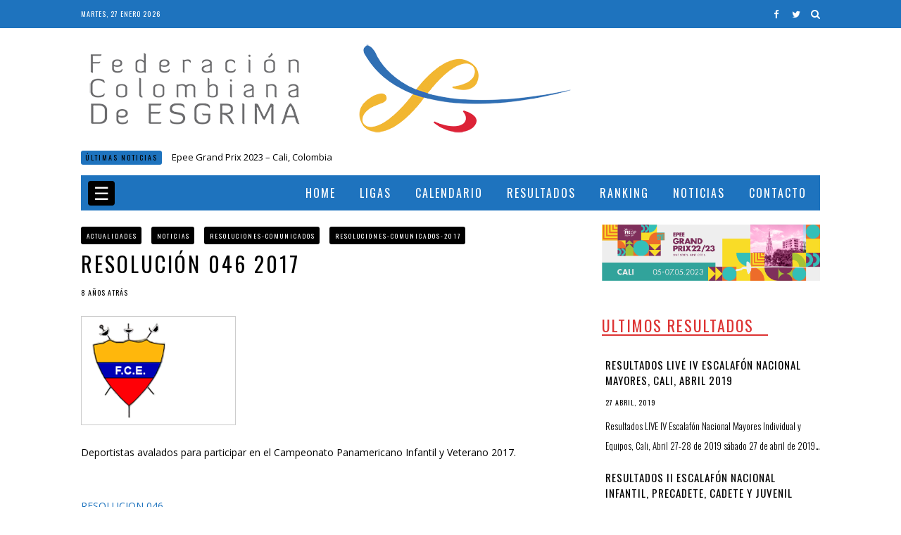

--- FILE ---
content_type: text/html; charset=UTF-8
request_url: https://colombiaesgrima.es/resolucion-046-2017/
body_size: 10298
content:
<!DOCTYPE html>
<html lang="es">
<head>
<meta charset="UTF-8">
<meta name="viewport" content="width=device-width, initial-scale=1">
<link rel="profile" href="https://gmpg.org/xfn/11">
<link rel="pingback" href="https://colombiaesgrima.es/xmlrpc.php">
<title>Resolución 046 2017 &#8211; La Esgrima en Colombia</title>
<meta name='robots' content='max-image-preview:large' />
<link rel='dns-prefetch' href='//fonts.googleapis.com' />
<link rel='preconnect' href='https://fonts.gstatic.com' crossorigin />
<link rel="alternate" type="application/rss+xml" title="La Esgrima en Colombia &raquo; Feed" href="https://colombiaesgrima.es/feed/" />
<link rel="alternate" type="application/rss+xml" title="La Esgrima en Colombia &raquo; Feed de los comentarios" href="https://colombiaesgrima.es/comments/feed/" />
<link rel="alternate" title="oEmbed (JSON)" type="application/json+oembed" href="https://colombiaesgrima.es/wp-json/oembed/1.0/embed?url=https%3A%2F%2Fcolombiaesgrima.es%2Fresolucion-046-2017%2F" />
<link rel="alternate" title="oEmbed (XML)" type="text/xml+oembed" href="https://colombiaesgrima.es/wp-json/oembed/1.0/embed?url=https%3A%2F%2Fcolombiaesgrima.es%2Fresolucion-046-2017%2F&#038;format=xml" />
<style id='wp-img-auto-sizes-contain-inline-css' type='text/css'>
img:is([sizes=auto i],[sizes^="auto," i]){contain-intrinsic-size:3000px 1500px}
/*# sourceURL=wp-img-auto-sizes-contain-inline-css */
</style>
<link rel='stylesheet' id='bootstrap-style-css' href='https://colombiaesgrima.es/wp-content/themes/sufia/css/bootstrap.css?ver=351d47e6a506142d5d4fe92f4026c878' type='text/css' media='all' />
<link rel='stylesheet' id='font-awesome-css' href='https://colombiaesgrima.es/wp-content/themes/sufia/css/font-awesome.css?ver=351d47e6a506142d5d4fe92f4026c878' type='text/css' media='all' />
<link rel='stylesheet' id='sufia-style-css' href='https://colombiaesgrima.es/wp-content/themes/sufia/style.css?ver=351d47e6a506142d5d4fe92f4026c878' type='text/css' media='all' />
<link rel='stylesheet' id='sufia-minimal-menu-css' href='https://colombiaesgrima.es/wp-content/themes/sufia/css/minimal-menu.css?ver=351d47e6a506142d5d4fe92f4026c878' type='text/css' media='all' />
<link rel="preload" as="style" href="https://fonts.googleapis.com/css?family=Open%20Sans:400%7COswald:400,300&#038;display=swap&#038;ver=1672135434" /><link rel="stylesheet" href="https://fonts.googleapis.com/css?family=Open%20Sans:400%7COswald:400,300&#038;display=swap&#038;ver=1672135434" media="print" onload="this.media='all'"><noscript><link rel="stylesheet" href="https://fonts.googleapis.com/css?family=Open%20Sans:400%7COswald:400,300&#038;display=swap&#038;ver=1672135434" /></noscript><script type="text/javascript" src="https://colombiaesgrima.es/wp-includes/js/jquery/jquery.min.js?ver=3.7.1" id="jquery-core-js"></script>
<script type="text/javascript" src="https://colombiaesgrima.es/wp-includes/js/jquery/jquery-migrate.min.js?ver=3.4.1" id="jquery-migrate-js"></script>
<link rel="https://api.w.org/" href="https://colombiaesgrima.es/wp-json/" /><link rel="alternate" title="JSON" type="application/json" href="https://colombiaesgrima.es/wp-json/wp/v2/posts/1769" /><link rel="canonical" href="https://colombiaesgrima.es/resolucion-046-2017/" />
<meta name="generator" content="Redux 4.5.10" /><style type="text/css">
.kt-mega-nav > ul {
	text-align:right;
}
</style>
<link rel="icon" href="https://colombiaesgrima.es/wp-content/uploads/2018/05/favicon-150x150.png" sizes="32x32" />
<link rel="icon" href="https://colombiaesgrima.es/wp-content/uploads/2018/05/favicon.png" sizes="192x192" />
<link rel="apple-touch-icon" href="https://colombiaesgrima.es/wp-content/uploads/2018/05/favicon.png" />
<meta name="msapplication-TileImage" content="https://colombiaesgrima.es/wp-content/uploads/2018/05/favicon.png" />
<style id="sufia_option-dynamic-css" title="dynamic-css" class="redux-options-output">.main-container{background-color:#fff;}.top-header{background-color:#1e73be;}.minimal-menu, .minimal-menu > ul > li > a{color:#ffffff;}.minimal-menu:hover, .minimal-menu > ul > li > a:hover{color:#dddddd;}.date-in-header{color:#ffffff;}body{font-family:"Open Sans";font-weight:400;font-style:normal;font-size:14px;}.pushy ul li a{font-family:Oswald;font-weight:400;font-style:normal;font-size:14px;}.minimal-menu, .minimal-menu > ul > li > a, .date-in-header{font-family:Oswald;font-weight:400;font-style:normal;font-size:10px;}.kt-mega-nav > ul > li > a, #right-user a{font-family:Oswald;font-weight:400;font-style:normal;font-size:16px;}.sticky:before, .site-title, .woocommerce a.button, .woocommerce div.product .woocommerce-tabs ul.tabs li, .single_add_to_cart_button, .woocommerce ul.products li.product .button, .kt-post-pagination, .kt-post-pagination a, .nav-next a, .nav-previous a, h1, h2, h3, h4, h5, h6, .nav-links .nav-next a, .nav-links .nav-previous a, #bbpress-forums #bbp-single-user-details #bbp-user-navigation li a, input[type="submit"], blockquote p, .sub-links li a, .sub-posts li a, .widget_highlighted_posts .article-content .below-entry-meta span, .widget_highlighted_posts_two .article-content .below-entry-meta span, .widget_highlighted_posts_three .article-content .below-entry-meta span, .widget_highlighted_posts_four .article-content .below-entry-meta span, .widget_highlighted_posts_five .article-content .below-entry-meta span, .widget_featured_posts .article-content .below-entry-meta .posted-on, .sufia50-widget-header, .widget_featured_posts_three .article-content .below-entry-meta, .widget_featured_posts_three .article-content .below-entry-meta a, .sufia_grid_style_two .article-content .below-entry-meta, .sufia_grid_style_three .article-content .below-entry-meta, .sufia_grid_style_four .article-content .below-entry-meta .posted-on, .sufia_list_style .article-content .below-entry-meta, .sufia_standard_style .article-content .below-entry-meta, a.sufia-button, .btn, .btn-theme, .kt-social-buttons-widget li a, .latest-post-text span.date, .entry-category a, .ac-popular-posts .title, .ac-popular-posts .position, .ac-popular-posts .comments a, .single-article-meta, .tagcloud a, .share-text, .standard-date span, .standard-date span a, a.sufia-button2, button.md-close, .below-entry-meta, .footer-menu ul li a, p.copy-info, .single-category a, .single-share-text, .kt-tags, .kt-related-item span.date, span.fn, .comment-list .comment-author .fn, .comment-metadata, #kt-comments .reply a, .comment-form-author label, .comment-form-email label, .comment-form-url label, .comment-form-comment label, #submit, #bbpress-forums #bbp-search-form #bbp_search_submit, .bbp-forums, .bbp-header, .bbp-meta, .bbp-meta a, .bbp-meta .bbp-header, #bbp_topic_submit, #bbp_reply_submit, #bbpress-forums #bbp-your-profile fieldset.submit button{font-family:Oswald;font-weight:400;font-style:normal;} ul.social-icons-author li a, .usertitle, div#user-submitted-posts fieldset label, h2.standard-post-title, .kt-related-heading a, .latest-post-inner h4, legend, .breaking-news-latest, .sufia-category-widget-header .sufia-category-widget-title{font-family:Oswald;font-weight:400;font-style:normal;}.sidebar-widget{font-family:Oswald;font-weight:300;font-style:normal;}.woocommerce ul.products li.product .button, .kt-mega-nav,.sticky-active .kt-mega-nav-fixed{background-color:#1e73be;}.kt-mega-nav > ul > li > a, #right-user a{color:#ffffff;}.kt-mega-nav > ul > li > a:hover, #right-user a:hover{color:#aacae0;}.kt-mega-nav .sub-menu:after, .kt-mega-nav .sub-menu,.kt-mega-nav .sub-menu-two-columns .sub-menu:before{background-color:#5b90bf;}.sub-links li a, .sub-posts li a{color:#ffffff;}.sub-links li a:hover, .sub-posts li a:hover{color:#ffffff;}.sub-links li a:before{background-color:#ffffff;}.sufia-header-five, .sufia-header-five .kt-menu-catch5.kt-mega-nav{background-color:#ffffff;}.pushy{background-color:#ffffff;}.pushy ul li a, .pushy ul li ul.sub-menu li a{color:#555555;}.pushy ul li a:hover, .pushy ul li ul.sub-menu li a:hover{color:#000000;}a, a:active, a:visited, a.active, a.visited{color:#1e73be;}a:hover, a:active:hover, a:visited:hover, a.active:hover, a.visited:hover{color:#1e73be;}.woocommerce #respond input#submit.alt, .woocommerce button.button.alt, .woocommerce input.button.alt, .woocommerce a.button.alt, .woocommerce button.button, .woocommerce input.button, .woocommerce #respond input#submit, .woocommerce a.button, .woocommerce div.product form.cart .button, .kt-post-pagination a:hover, .nav-next a:hover, .nav-previous a:hover, .nav-links .nav-next a:hover, .nav-links .nav-previous a:hover, #bbpress-forums #bbp-single-user-details #bbp-user-navigation li.current a, .alert-warning, .alert-success, .alert-danger, .breaking-news-latest, a.sufia-button, .btn, .btn-theme, .entry-category a, .tagcloud a:hover, ul.standard-social-icons li a, a.sufia-button2:hover, #return-to-top, .single-category a:hover, #kt-comments .reply a, #submit, input[type="submit"], #bbpress-forums #bbp-search-form #bbp_search_submit, bbpress-forums #bbp-search-form #bbp_search_submit:hover, .bbp_widget_login button#user-submit:hover{background-color:#1e73be;}.md-content input[type="text"], blockquote:before, .social-top ul li a, button.md-trigger, .widget_highlighted_posts .article-content:hover h3.entry-title a, .widget_highlighted_posts_two .article-content:hover h3.entry-title a, .widget_highlighted_posts_three .article-content:hover .entry-title a, .widget_highlighted_posts_four .article-content:hover .entry-title a, .widget_highlighted_posts_five .article-content:hover .entry-title a, .newsticker li span:before, .author-social li a:hover, #kt-comments .reply a:hover, #submit:hover, input[type="submit"]:hover, .bbp_widget_login button#user-submit{color:#ffffff;}.widget_featured_posts .single-article:hover .entry-title a{color:#4285f4;}.widget_featured_posts_vertical .single-article:hover .entry-title a{color:#7ab800;}.sufia_list_style .single-article:hover .entry-title a{color:#ff0b00;}.sufia_list_style_2column .single-article:hover .entry-title a{color:#ff7200;}.sufia_list_style_fullwidth .single-article:hover .entry-title a{color:#fc636b;}.sufia_standard_style .single-article:hover .entry-title a{color:#1769ff;}.sufia_grid_style_one .single-article:hover .entry-title a{color:#8cb811;}.sufia_grid_style_one_fullwidth .single-article:hover .entry-title a{color:#5482ab;}.sufia_grid_style_two .single-article:hover .entry-title a{color:#ff0084;}.sufia_grid_style_two_fullwidth .single-article:hover .entry-title a{color:#954a97;}.sufia_grid_style_three .single-article:hover .entry-title a{color:#5fc9f8;}.sufia_grid_style_four .single-article:hover .entry-title a{color:#fe423f;}.main-footer{background-color:#1e73be;}h2.instagram-title{background-color:#ffffff;}.bottom-footer{background-color:#578fbf;}p.copy-info, p.copy-info a{color:#cccccc;}p.copy-info:hover, p.copy-info a:hover{color:#888;}.footer-menu ul li a{color:#ffffff;}.footer-menu ul li a:hover{color:#f8d92f;}</style><style type="text/css">
.sidebar-widget h2 {
 font-size: 18px;
color: #dd3333;
  border-bottom: 2px solid #dd3333;
 
}
.sufia50-widget-header .sufia50-widget-title{
	color:#dd3333;
      border-bottom: 2px solid #dd3333;
margin-bottom: 0px;
	}
.sufia50-widget-header .sufia50-widget-title:after{
	background:#dd3333;
	height:0px;
	}
.sufia_list_style .article-content .entry-title {
    font-size: 18px; 
}
.sufia_list_style img {
 width:220px;
   height:157px;
   }
.sufia-category-widget-header .sufia-category-widget-title {
	font-size:22px;
	color:#dd3333;
}
.sufia-category-widget-header .sufia-category-widget-title:after {
	background:none;
}
.widget_featured_posts .article-content .entry-title {
  
    font-size: 15px;
   }
.widget_featured_posts .first-post {
    padding-left: 5px;
margin-bottom: 10px;
}
.widget_featured_posts .following-post .single-article {
    margin-bottom: 20px;
}
.sidebar-widget {
   font-size: 13px;
font-weight: 300x;
}
.category-post-title {
	font-size:20px;
}
.kt-list-category-post-inner {
	min-height:150px;
	margin-bottom:10px;
}
.category-posts img {
	width:30%;
	height:150px;
	}
.single-post-title {
  font-size: 30px;
  
}
</style>
<link rel='stylesheet' id='redux-custom-fonts-css' href='//colombiaesgrima.es/wp-content/uploads/redux/custom-fonts/fonts.css?ver=1674187527' type='text/css' media='all' />
</head>
<body data-rsssl=1 class="wp-singular post-template-default single single-post postid-1769 single-format-standard wp-theme-sufia">	
	
	 <header class="top-header">
  
   <div class="container">
    <div class="row">
        <div class="col-md-8">
		
		   <div class="date-in-header">
      martes, 27 enero 2026   </div>
		
      <!--  start of main navigation -->
         
			 <label class="minimal-menu-button" for="mobile-nav"></label>
			 <input class="minimal-menu-button" type="checkbox" id="mobile-nav" name="mobile-nav" />  
                                                
			
           </div> <!-- end of column 8 -->
		   
		   <div class="col-md-4">
		   
			
<div class="md-modal md-effect-12" id="modal-12">
	<div class="md-content">
		<div>			
        <form method="get" id="ksearchform" action="https://colombiaesgrima.es/" role="search">
	        <input type="text" name="s" id="s" value="Buscar..." onfocus="if(this.value='Buscar...')this.value='';" onblur="if(this.value=='')this.value='Buscar...';" />
        </form>
        <button class="md-close">Cerrar</button>
	</div>
  </div>
</div>
<button class="md-trigger" data-modal="modal-12"><i class="fa fa-search"></i></button>
<div class="md-overlay"></div><!-- the overlay element -->			 
			 
			 <div class="social-top">
			 
			   <ul>
						   <li><a href="https://es-la.facebook.com/FederacionColombianadeEsgrima/" target="_blank"><i class="fa fa-facebook"></i></a></li>
									   <li><a href="https://twitter.com/FCEsgrima" target="_blank"><i class="fa fa-twitter"></i></a></li>
			            			 
             
			
             			
			 
			 
			 
			   </ul> 
</div>		   
		   </div> <!-- end of col-md-4 -->
   
   
     </div> <!-- end of row -->
   </div> <!-- end of container -->
  
  </header>
    <!-- end of top header area -->
	
	 <!-- logo area -->
    <div class="main-container">
	
	
      <div class="container">
	    <div class="row">
		  <div class="col-md-3">		  
		    <div class="logo">
			
			                    <a class="logo" href="https://colombiaesgrima.es/">
                        <img src="https://colombiaesgrima.es/wp-content/uploads/2018/05/logoweb.png" alt="La Esgrima en Colombia - Actividades de la Esgrima en Colombia" width="700" height="134" />
                    </a>
                
            			</div>		  
		  </div> <!-- end of logo column -->
		  
		  <div class="col-md-9">	
		    <div class="top-banner">
		       		    </div>
		  </div>
		  
		   </div> <!-- end of row -->
		   
		   <div class="row">
		     <div class="col-md-12">
		  
		         <div class="breaking-news">
         <span class="breaking-news-latest">Últimas Noticias</span>
      <ul class="newsticker">
               <li>
            <a href="https://colombiaesgrima.es/epee-grand-prix-2023-cali-colombia/" title="Epee Grand Prix 2023 &#8211; Cali, Colombia">Epee Grand Prix 2023 &#8211; Cali, Colombia</a>
<!-- <span>2 años atrás by <a href="https://colombiaesgrima.es/author/c2r10s4/" title="Entradas de C r" rel="author">C r</a></span> -->
         </li>
               <li>
            <a href="https://colombiaesgrima.es/comunicado-de-la-fie-sobre-las-pruebas-internacionales-ante-el-covid-19/" title="Comunicado de la FIE sobre las pruebas internacionales ante el COVID-19">Comunicado de la FIE sobre las pruebas internacionales ante el COVID-19</a>
<!-- <span>5 años atrás by <a href="https://colombiaesgrima.es/author/c2r10s4/" title="Entradas de C r" rel="author">C r</a></span> -->
         </li>
               <li>
            <a href="https://colombiaesgrima.es/resolucion-018-de-2020/" title="Resolución 018 de 2020">Resolución 018 de 2020</a>
<!-- <span>5 años atrás by <a href="https://colombiaesgrima.es/author/c2r10s4/" title="Entradas de C r" rel="author">C r</a></span> -->
         </li>
               <li>
            <a href="https://colombiaesgrima.es/resultados-live-iv-escalafon-nacional-mayores-cali-abril-2019/" title="Resultados LIVE IV Escalafón Nacional Mayores, Cali, Abril 2019">Resultados LIVE IV Escalafón Nacional Mayores, Cali, Abril 2019</a>
<!-- <span>6 años atrás by <a href="https://colombiaesgrima.es/author/c2r10s4/" title="Entradas de C r" rel="author">C r</a></span> -->
         </li>
               <li>
            <a href="https://colombiaesgrima.es/resolucion-027-2019/" title="Resolución 027 2019">Resolución 027 2019</a>
<!-- <span>6 años atrás by <a href="https://colombiaesgrima.es/author/c2r10s4/" title="Entradas de C r" rel="author">C r</a></span> -->
         </li>
            </ul>
   </div>
   		  
		    </div>
          </div>
	   
	  </div> <!-- end of logo container -->
	  
	       
	  
	        <div class="kt_main_menu">
			
				<nav class="pushy pushy-left" itemscope="itemscope" itemtype="http://schema.org/SiteNavigationElement"><ul id="menu-off-canvas-esgrima" class="menu"><li id="menu-item-809" class="menu-item menu-item-type-post_type menu-item-object-page menu-item-809"><a href="https://colombiaesgrima.es/contacto/">Contacto</a></li>
<li id="menu-item-1926" class="menu-item menu-item-type-custom menu-item-object-custom menu-item-1926"><a target="_blank" href="http://grand-prix.colombiaesgrima.es/">Grand Prix FIE &#8211; Epee</a></li>
<li id="menu-item-810" class="menu-item menu-item-type-custom menu-item-object-custom menu-item-810"><a target="_blank" href="http://fie.org/es" title="FIE">Federación Internacional de Esgrima</a></li>
<li id="menu-item-811" class="menu-item menu-item-type-custom menu-item-object-custom menu-item-811"><a target="_blank" href="http://www.coc.org.co/" title="COC">Comité Olímpico Colombiano</a></li>
</ul></nav>	            <div class="site-overlay"></div>
				
				<nav class="kt-menu-catch kt-mega-nav" itemscope="itemscope" itemtype="http://schema.org/SiteNavigationElement"><ul id="menu" class="menu"><li id="kt-menu-item-503" class="menu-item menu-item-type-custom menu-item-object-custom"><a href="/">Home</a></li>
<li id="kt-menu-item-582" class="menu-item menu-item-type-post_type menu-item-object-page"><a href="https://colombiaesgrima.es/ligas/">Ligas</a></li>
<li id="kt-menu-item-585" class="menu-item menu-item-type-post_type menu-item-object-page"><a href="https://colombiaesgrima.es/calendario/">Calendario</a></li>
<li id="kt-menu-item-964" class="menu-item menu-item-type-post_type menu-item-object-page menu-item-has-children"><a href="https://colombiaesgrima.es/resultados/">Resultados</a>
<ul class="sub-links">
	<li id="kt-menu-item-592" class="menu-item menu-item-type-post_type menu-item-object-page"><a href="https://colombiaesgrima.es/resultados-torneos-nacionales/">Resultados Torneos Nacionales</a></li>
	<li id="kt-menu-item-591" class="menu-item menu-item-type-custom menu-item-object-custom"><a title="Resultados Torneos Internacionales FIE" target="_blank" href="https://fie.org/competitions">Resultados Torneos Internacionales</a></li>
</ul>
</li>
<li id="kt-menu-item-1164" class="menu-item menu-item-type-custom menu-item-object-custom menu-item-has-children"><a href="/ranking">Ranking</a>
<ul class="sub-links">
	<li id="kt-menu-item-821" class="menu-item menu-item-type-post_type menu-item-object-page"><a href="https://colombiaesgrima.es/ranking/">Ranking Nacional</a></li>
	<li id="kt-menu-item-1121" class="menu-item menu-item-type-post_type menu-item-object-page"><a href="https://colombiaesgrima.es/sistema-de-puntajes-ranking/">Sistema de Puntajes Ranking</a></li>
	<li id="kt-menu-item-1152" class="menu-item menu-item-type-post_type menu-item-object-page"><a href="https://colombiaesgrima.es/ranking-mayores-archivo/">Archivo Ranking</a></li>
</ul>
</li>
<li id="kt-menu-item-854" class="menu-item menu-item-type-post_type menu-item-object-page"><a title="Noticias" href="https://colombiaesgrima.es/noticias/">Noticias</a></li>
<li id="kt-menu-item-1000" class="menu-item menu-item-type-post_type menu-item-object-page"><a href="https://colombiaesgrima.es/contacto/">Contacto</a></li>
<li class="menu-item"><div class="menu-btn">&#9776;</div></li></ul></nav>	
	        </div>
	  
	  
    
	<!-- end of logo area -->
	
	<!-- Start of main Container -->
	<div class="container">
      <!-- Start row of columns for main content -->
      <div class="row">

	
 <!-- Start of main Content -->
		<div class="col-md-8">
          
		  <div class="row">
		  
		
	       <article id="post-1769" class="col-sm-12 kt-standard post-1769 post type-post status-publish format-standard has-post-thumbnail hentry category-actualidades category-noticias category-resoluciones-comunicados category-resoluciones-comunicados-2017">
		      <div class="standard-post-inner">	
			  <div class="mb10 mt10"><div class="single-category"><a href="https://colombiaesgrima.es/category/actualidades/" rel="category tag">Actualidades</a> <a href="https://colombiaesgrima.es/category/noticias/" rel="category tag">Noticias</a> <a href="https://colombiaesgrima.es/category/resoluciones-comunicados/" rel="category tag">Resoluciones-comunicados</a> <a href="https://colombiaesgrima.es/category/resoluciones-comunicados/resoluciones-comunicados-2017/" rel="category tag">Resoluciones-comunicados-2017</a></div></div>
			<div class="kt-single-post-header"> 
			<h2 class="single-post-title">Resolución 046 2017</h2>
		      
			  <div class="single-article-meta">
			  <!-- <span class="author"> 
			      <a href="https://colombiaesgrima.es/author/c2r10s4/" rel="author"> 
			        C r 
					
			     </a> 
			    </span> --> 
				<!--  -->
				<span class="date">8 años atrás</span> 
		     </div> 

					   
		   </div>

		          
        <div class="mb25">		
		  <a href="https://colombiaesgrima.es/resolucion-046-2017/">
					 <img width="220" height="155" src="https://colombiaesgrima.es/wp-content/uploads/2017/02/LogoA.png" class="attachment-sufia-medium-size size-sufia-medium-size wp-post-image" alt="" decoding="async" />		  </a>
		</div>		
				
		<div class="single-articles">

		  <div class="kt-single-content">
		   <p>Deportistas avalados para participar en el Campeonato Panamericano Infantil y Veterano 2017.</p>
<p>&nbsp;</p>
<p><a href="https://colombiaesgrima.es/wp-content/uploads/2017/06/RESOLUCION-046-PANAMERICANO-INF-ISLAS-VIRGENES-2017.pdf">RESOLUCION 046</a></p>
		  </div>
		  
		  
			
			
<ul class="single-social-icons">
	
		<li>
	<a class="kt-facebook-share" href="http://www.facebook.com/sharer.php?u=https://colombiaesgrima.es/resolucion-046-2017/&amp;t=Resolución 046 2017" target="blank">
	<i class="fa fa-facebook"></i> <span>facebook</span></a>
	</li>
	
	
	<li>
	<a class="kt-twitter-share" href="https://twitter.com/intent/tweet?original_referer=https://colombiaesgrima.es/resolucion-046-2017/&amp;text=Resolución 046 2017&amp;tw_p=tweetbutton&amp;url=https://colombiaesgrima.es/resolucion-046-2017/" target="_blank">
	<i class="fa fa-twitter"></i> <span>twitter</span></a>
	</li>
	
	<li>
	<a class="kt-google-share" href="https://plusone.google.com/_/+1/confirm?hl=en-US&amp;url=https://colombiaesgrima.es/resolucion-046-2017/" target="_blank">
	<i class="fa fa-google-plus"></i> <span>Google+</span></a>
	</li>
	
	
	<li>
	<a class="kt-mail-share" href="mailto:?subject=Resolución 046 2017&amp;body=https://colombiaesgrima.es/resolucion-046-2017/">
	<i class="fa fa-envelope"></i> <span>Mail This article</span></a>
	</li>
	
</ul>			
		  </div> <!-- end of single article style -->
		     <div class="kt-post-pagination">
		        		     </div>
		</div>
		  <!-- end of standard-post-inner -->
		  
		   
						
					 
                  </article>
		  <!-- end of a blog post -->
	
      </div> <!-- end of row -->
    </div>  <!-- end of main page content's container -->

       <!-- Start of Right Sidebar -->
          <div class="col-md-4 raj-sidebar" role="complementary">
	        <div id="sufia_300x250_advertisement_widget-4" class="sidebar-widget widget_300x250_advertisement">
      <div class="advertisement_300x250">
         <div class="advertisement-content"><a href="https://colombiaesgrima.es/epee-grand-prix-2023-cali-colombia/" class="single_ad_300x250" target="_blank" rel="nofollow">
                                    <img src="https://colombiaesgrima.es/wp-content/uploads/2023/05/155373-FIE_GP_22-23_CITY_970x250-.png" width="310" height="auto">
                           </a></div>      </div>
      </div><div id="sufia_featured_posts_vertical_widget-10" class="sidebar-widget widget_featured_posts widget_featured_posts_vertical widget_featured_meta">      <div class="sufia50-widget-header"><div class="sufia50-widget-title">Ultimos Resultados</div></div>                                 <div class="first-post">               <div class="single-article clearfix">
                <!--     <figure><a href="https://colombiaesgrima.es/resultados-live-iv-escalafon-nacional-mayores-cali-abril-2019/" title="Resultados LIVE IV Escalafón Nacional Mayores, Cali, Abril 2019"><img width="220" height="157" src="https://colombiaesgrima.es/wp-content/uploads/2018/09/resultados-nota-Live.jpg" class="attachment-sufia-featured-post-medium size-sufia-featured-post-medium wp-post-image" alt="Resultados LIVE IV Escalafón Nacional Mayores, Cali, Abril 2019" title="Resultados LIVE IV Escalafón Nacional Mayores, Cali, Abril 2019" decoding="async" loading="lazy" /></a></figure> -->
                  <div class="article-content">
                     <h3 class="entry-title">
                        <a href="https://colombiaesgrima.es/resultados-live-iv-escalafon-nacional-mayores-cali-abril-2019/" title="Resultados LIVE IV Escalafón Nacional Mayores, Cali, Abril 2019">Resultados LIVE IV Escalafón Nacional Mayores, Cali, Abril 2019</a>
                     </h3>
                    
					 <div class="below-entry-meta">
					<!--  <span class="byline"><span class="author vcard"><a class="url fn n" href="https://colombiaesgrima.es/author/c2r10s4/" title="C r">C r</a></span></span> -->
                        <span class="posted-on"><time class="entry-date published" datetime="2019-04-27T09:55:08-05:00">27 abril, 2019</time></span>                        
						<!-- <span class="comments"><span>Comentarios desactivados<span class="screen-reader-text"> en Resultados LIVE IV Escalafón Nacional Mayores, Cali, Abril 2019</span></span></span> -->
                     </div>
                                         <div class="sufia-entry-content">
                        <p>Resultados LIVE IV Escalafón Nacional Mayores Individual y Equipos, Cali, Abril 27-28 de 2019 sábado 27 de abril de 2019&#8230;</p>
                     </div>
                                      </div>

               </div>
            </div>                                 <div class="following-post">               <div class="single-article clearfix">
                <!--     <figure><a href="https://colombiaesgrima.es/resultados-ii-escalafon-nacional-infantil-precadete-cadete-y-juvenil/" title="Resultados II Escalafón Nacional Infantil, Precadete, Cadete y Juvenil"><img width="130" height="90" src="https://colombiaesgrima.es/wp-content/uploads/2017/02/resultados-nota-130x90.jpg" class="attachment-sufia-featured-post-small size-sufia-featured-post-small wp-post-image" alt="Resultados II Escalafón Nacional Infantil, Precadete, Cadete y Juvenil" title="Resultados II Escalafón Nacional Infantil, Precadete, Cadete y Juvenil" decoding="async" loading="lazy" /></a></figure> -->
                  <div class="article-content">
                     <h3 class="entry-title">
                        <a href="https://colombiaesgrima.es/resultados-ii-escalafon-nacional-infantil-precadete-cadete-y-juvenil/" title="Resultados II Escalafón Nacional Infantil, Precadete, Cadete y Juvenil">Resultados II Escalafón Nacional Infantil, Precadete, Cadete y Juvenil</a>
                     </h3>
                    
					 <div class="below-entry-meta">
					<!--  <span class="byline"><span class="author vcard"><a class="url fn n" href="https://colombiaesgrima.es/author/c2r10s4/" title="C r">C r</a></span></span> -->
                        <span class="posted-on"><time class="entry-date published" datetime="2019-03-24T09:40:52-05:00">24 marzo, 2019</time></span>                        
						<!-- <span class="comments"><span>Comentarios desactivados<span class="screen-reader-text"> en Resultados II Escalafón Nacional Infantil, Precadete, Cadete y Juvenil</span></span></span> -->
                     </div>
                                         <div class="sufia-entry-content">
                        <p>Resultados Gran Campeonato Nacional Infantil, M15, Cadetes y Juvenil Individual y por Equipos, Bogotá, del 7 al 9 de Diciembre de&#8230;</p>
                     </div>
                                      </div>

               </div>
                                                            <div class="single-article clearfix">
                <!--     <figure><a href="https://colombiaesgrima.es/resultados-iii-escalafon-de-mayores-9-y-10-de-marzo-en-bogota/" title="RESULTADOS III Escalafón de Mayores, 9 y 10 de marzo en Bogotá."><img width="130" height="90" src="https://colombiaesgrima.es/wp-content/uploads/2017/02/resultados-nota-130x90.jpg" class="attachment-sufia-featured-post-small size-sufia-featured-post-small wp-post-image" alt="RESULTADOS III Escalafón de Mayores, 9 y 10 de marzo en Bogotá." title="RESULTADOS III Escalafón de Mayores, 9 y 10 de marzo en Bogotá." decoding="async" loading="lazy" /></a></figure> -->
                  <div class="article-content">
                     <h3 class="entry-title">
                        <a href="https://colombiaesgrima.es/resultados-iii-escalafon-de-mayores-9-y-10-de-marzo-en-bogota/" title="RESULTADOS III Escalafón de Mayores, 9 y 10 de marzo en Bogotá.">RESULTADOS III Escalafón de Mayores, 9 y 10 de marzo en Bogotá.</a>
                     </h3>
                    
					 <div class="below-entry-meta">
					<!--  <span class="byline"><span class="author vcard"><a class="url fn n" href="https://colombiaesgrima.es/author/c2r10s4/" title="C r">C r</a></span></span> -->
                        <span class="posted-on"><time class="entry-date published" datetime="2019-03-13T09:13:52-05:00">13 marzo, 2019</time></span>                        
						<!-- <span class="comments"><span>Comentarios desactivados<span class="screen-reader-text"> en RESULTADOS III Escalafón de Mayores, 9 y 10 de marzo en Bogotá.</span></span></span> -->
                     </div>
                                         <div class="sufia-entry-content">
                        <p>RESULTADOS III Escalafón de Mayores, 9 y 10 de marzo en Bogotá. &nbsp; Individual Espada Femenina Espada Masculina Florete Femenino&#8230;</p>
                     </div>
                                      </div>

               </div>
                                                            <div class="single-article clearfix">
                <!--     <figure><a href="https://colombiaesgrima.es/resultados-live-gran-campeonato-nacional-infantil-m15-cadetes-y-juvenil-individual-y-por-equipos/" title="Resultados Gran Campeonato Nacional Infantil, M15, Cadetes y Juvenil Individual y por Equipos"><img width="130" height="90" src="https://colombiaesgrima.es/wp-content/uploads/2017/02/resultados-nota-130x90.jpg" class="attachment-sufia-featured-post-small size-sufia-featured-post-small wp-post-image" alt="Resultados Gran Campeonato Nacional Infantil, M15, Cadetes y Juvenil Individual y por Equipos" title="Resultados Gran Campeonato Nacional Infantil, M15, Cadetes y Juvenil Individual y por Equipos" decoding="async" loading="lazy" /></a></figure> -->
                  <div class="article-content">
                     <h3 class="entry-title">
                        <a href="https://colombiaesgrima.es/resultados-live-gran-campeonato-nacional-infantil-m15-cadetes-y-juvenil-individual-y-por-equipos/" title="Resultados Gran Campeonato Nacional Infantil, M15, Cadetes y Juvenil Individual y por Equipos">Resultados Gran Campeonato Nacional Infantil, M15, Cadetes y Juvenil Individual y por Equipos</a>
                     </h3>
                    
					 <div class="below-entry-meta">
					<!--  <span class="byline"><span class="author vcard"><a class="url fn n" href="https://colombiaesgrima.es/author/c2r10s4/" title="C r">C r</a></span></span> -->
                        <span class="posted-on"><time class="entry-date published" datetime="2018-12-07T13:49:07-05:00">7 diciembre, 2018</time></span>                        
						<!-- <span class="comments"><span>Comentarios desactivados<span class="screen-reader-text"> en Resultados Gran Campeonato Nacional Infantil, M15, Cadetes y Juvenil Individual y por Equipos</span></span></span> -->
                     </div>
                                         <div class="sufia-entry-content">
                        <p>Resultados Gran Campeonato Nacional Infantil, M15, Cadetes y Juvenil Individual y por Equipos, Bogotá, del 7 al 9 de Diciembre de&#8230;</p>
                     </div>
                                      </div>

               </div>
                     </div>      </div><div id="sufia_featured_posts_vertical_widget-6" class="sidebar-widget widget_featured_posts widget_featured_posts_vertical widget_featured_meta">      <div class="sufia50-widget-header"><div class="sufia50-widget-title">Resoluciones</div></div>                                 <div class="first-post">               <div class="single-article clearfix">
                <!--     <figure><a href="https://colombiaesgrima.es/resolucion-018-de-2020/" title="Resolución 018 de 2020"><img width="226" height="205" src="https://colombiaesgrima.es/wp-content/uploads/2018/05/favicon-226x205.png" class="attachment-sufia-featured-post-medium size-sufia-featured-post-medium wp-post-image" alt="Resolución 018 de 2020" title="Resolución 018 de 2020" decoding="async" loading="lazy" /></a></figure> -->
                  <div class="article-content">
                     <h3 class="entry-title">
                        <a href="https://colombiaesgrima.es/resolucion-018-de-2020/" title="Resolución 018 de 2020">Resolución 018 de 2020</a>
                     </h3>
                    
					 <div class="below-entry-meta">
					<!--  <span class="byline"><span class="author vcard"><a class="url fn n" href="https://colombiaesgrima.es/author/c2r10s4/" title="C r">C r</a></span></span> -->
                        <span class="posted-on"><time class="entry-date published" datetime="2020-03-12T10:02:40-05:00">12 marzo, 2020</time></span>                        
						<!-- <span class="comments"><span>Comentarios desactivados<span class="screen-reader-text"> en Resolución 018 de 2020</span></span></span> -->
                     </div>
                                         <div class="sufia-entry-content">
                        <p>Por medio de la cual se aplaza la realización de eventos de esgrima en Colombia &nbsp; &nbsp; Resolución 018 de&#8230;</p>
                     </div>
                                      </div>

               </div>
            </div>                                 <div class="following-post">               <div class="single-article clearfix">
                <!--     <figure><a href="https://colombiaesgrima.es/resolucion-027-2019/" title="Resolución 027 2019"><img width="130" height="90" src="https://colombiaesgrima.es/wp-content/uploads/2018/05/favicon-130x90.png" class="attachment-sufia-featured-post-small size-sufia-featured-post-small wp-post-image" alt="Resolución 027 2019" title="Resolución 027 2019" decoding="async" loading="lazy" /></a></figure> -->
                  <div class="article-content">
                     <h3 class="entry-title">
                        <a href="https://colombiaesgrima.es/resolucion-027-2019/" title="Resolución 027 2019">Resolución 027 2019</a>
                     </h3>
                    
					 <div class="below-entry-meta">
					<!--  <span class="byline"><span class="author vcard"><a class="url fn n" href="https://colombiaesgrima.es/author/c2r10s4/" title="C r">C r</a></span></span> -->
                        <span class="posted-on"><time class="entry-date published" datetime="2019-04-06T10:04:29-05:00">6 abril, 2019</time></span>                        
						<!-- <span class="comments"><span>Comentarios desactivados<span class="screen-reader-text"> en Resolución 027 2019</span></span></span> -->
                     </div>
                                         <div class="sufia-entry-content">
                        <p>Por medio de la cual se avala a los DEPORTISTAS que podrán participar en EL CAMPEONATO SURAMERICANO PRECADETES CADETES Y&#8230;</p>
                     </div>
                                      </div>

               </div>
                                                            <div class="single-article clearfix">
                <!--     <figure><a href="https://colombiaesgrima.es/resolucion-019-2019/" title="Resolución 019 2019"><img width="130" height="90" src="https://colombiaesgrima.es/wp-content/uploads/2018/05/favicon-130x90.png" class="attachment-sufia-featured-post-small size-sufia-featured-post-small wp-post-image" alt="Resolución 019 2019" title="Resolución 019 2019" decoding="async" loading="lazy" /></a></figure> -->
                  <div class="article-content">
                     <h3 class="entry-title">
                        <a href="https://colombiaesgrima.es/resolucion-019-2019/" title="Resolución 019 2019">Resolución 019 2019</a>
                     </h3>
                    
					 <div class="below-entry-meta">
					<!--  <span class="byline"><span class="author vcard"><a class="url fn n" href="https://colombiaesgrima.es/author/c2r10s4/" title="C r">C r</a></span></span> -->
                        <span class="posted-on"><time class="entry-date published" datetime="2019-03-13T08:52:59-05:00">13 marzo, 2019</time></span>                        
						<!-- <span class="comments"><span>Comentarios desactivados<span class="screen-reader-text"> en Resolución 019 2019</span></span></span> -->
                     </div>
                                         <div class="sufia-entry-content">
                        <p>Resolución 019 2019 por medio de la cual se deroga la resolución 018 del 8 de marzo y se establecen&#8230;</p>
                     </div>
                                      </div>

               </div>
                                                            <div class="single-article clearfix">
                <!--     <figure><a href="https://colombiaesgrima.es/resolucion-018-2019/" title="Resolución 018 2019"><img width="130" height="90" src="https://colombiaesgrima.es/wp-content/uploads/2018/05/favicon-130x90.png" class="attachment-sufia-featured-post-small size-sufia-featured-post-small wp-post-image" alt="Resolución 018 2019" title="Resolución 018 2019" decoding="async" loading="lazy" /></a></figure> -->
                  <div class="article-content">
                     <h3 class="entry-title">
                        <a href="https://colombiaesgrima.es/resolucion-018-2019/" title="Resolución 018 2019">Resolución 018 2019</a>
                     </h3>
                    
					 <div class="below-entry-meta">
					<!--  <span class="byline"><span class="author vcard"><a class="url fn n" href="https://colombiaesgrima.es/author/c2r10s4/" title="C r">C r</a></span></span> -->
                        <span class="posted-on"><time class="entry-date published" datetime="2019-03-13T08:51:46-05:00">13 marzo, 2019</time></span>                        
						<!-- <span class="comments"><span>Comentarios desactivados<span class="screen-reader-text"> en Resolución 018 2019</span></span></span> -->
                     </div>
                                         <div class="sufia-entry-content">
                        <p>Resolución 018 2019 por medio de la cual se establecen los criterios de selección de la delegación que podrá participar&#8230;</p>
                     </div>
                                      </div>

               </div>
                     </div>      </div><div id="sufia_300x250_advertisement_widget-9" class="sidebar-widget widget_300x250_advertisement">
      <div class="advertisement_300x250">
         <div class="advertisement-content"><a href="https://es-la.facebook.com/FederacionColombianadeEsgrima/" class="single_ad_300x250" target="_blank" rel="nofollow">
                                    <img src="https://colombiaesgrima.es/wp-content/uploads/2019/01/facebook.jpg" width="310" height="auto">
                           </a></div>      </div>
      </div><div id="sufia_300x250_advertisement_widget-2" class="sidebar-widget widget_300x250_advertisement">
      <div class="advertisement_300x250">
         <div class="advertisement-content"><a href="http://helisa.com/index.php" class="single_ad_300x250" target="_blank" rel="nofollow">
                                    <img src="https://colombiaesgrima.es/wp-content/uploads/2017/02/Helisa-logo.jpg" width="310" height="auto">
                           </a></div>      </div>
      </div>	      </div>
	   <!-- end of the sidebar -->
	 </div> <!-- end of row -->
     </div>  <!-- end of main page content's container -->
	</div>
	
    	
	 <div class="main-footer">   
		     
	           <div class="container">
	   
	              <div class="row">
				  
				  
				  <div class="col-md-4">
						<div id="kt_social_buttons-2" class="footer-widget kt-social-buttons-widget">        
        <ul class="sidebar-social clearfix">
        	<li><a href="https://twitter.com/FCEsgrima" class="social-btn-twitter">Síguenos en Twitter FCE <i class="fa fa-twitter"></i> </a></li><li><a href="https://es-la.facebook.com/FederacionColombianadeEsgrima/" class="social-btn-facebook">Síguenos en Facebook FCE <i class="fa fa-facebook"></i> </a></li><li><a href="#" class="social-btn-google-plus">Síguenos en Google FCE <i class="fa fa-google-plus"></i> </a></li>        </ul>
        
        </div>				  </div>

			       <!-- /footer-a -->

	                

                  
				  <div class="col-md-4">
						<div id="text-3" class="footer-widget widget_text">			<div class="textwidget"><br/></div>
		</div>				  </div>

			       <!-- /footer-b -->	


                  
				  <div class="col-md-4">
						<div id="sufia_300x250_advertisement_widget-3" class="footer-widget widget_300x250_advertisement">
      <div class="advertisement_300x250">
         <div class="advertisement-content"><a href="http://esgrima.info" class="single_ad_300x250" target="_blank" rel="nofollow">
                                    <img src="https://colombiaesgrima.es/wp-content/uploads/2017/02/logo_esgrima_info.png" width="310" height="auto">
                           </a></div>      </div>
      </div>				  </div>

			       <!-- /footer-c  -->				  
					

	          </div> <!-- row -->
	   
	      </div> <!-- container -->
		
	   </div> <!-- end of main footer with parallax -->
	   
       	   
	   
	    <div class="bottom-footer">
	    <div class="container">
		<div class="row">
        <div class="col-md-6">
        <p class="copy-info">&copy; 2008 - 2023  :: ::   Esgrima Colombia</p>
        </div>
		<div class="col-md-6 text-right">
		
		    <div class="footer-menu" itemscope="itemscope" itemtype="http://schema.org/SiteNavigationElement"><ul id="menu-footer-menu" class="menu"><li id="menu-item-820" class="menu-item menu-item-type-post_type menu-item-object-page menu-item-home menu-item-820"><a href="https://colombiaesgrima.es/">Inicio</a></li>
<li id="menu-item-819" class="menu-item menu-item-type-post_type menu-item-object-page menu-item-819"><a href="https://colombiaesgrima.es/contacto/">Contacto</a></li>
<li id="menu-item-2659" class="menu-item menu-item-type-post_type menu-item-object-page menu-item-privacy-policy menu-item-2659"><a rel="privacy-policy" href="https://colombiaesgrima.es/privacy-policy/">Privacy Policy</a></li>
</ul></div>		
		
  
        </div>
		</div> 
			<a href="javascript:" id="return-to-top"><i class="fa fa-hand-pointer-o"></i></a>
		  </div>
	    </div>

<script type="speculationrules">
{"prefetch":[{"source":"document","where":{"and":[{"href_matches":"/*"},{"not":{"href_matches":["/wp-*.php","/wp-admin/*","/wp-content/uploads/*","/wp-content/*","/wp-content/plugins/*","/wp-content/themes/sufia/*","/*\\?(.+)"]}},{"not":{"selector_matches":"a[rel~=\"nofollow\"]"}},{"not":{"selector_matches":".no-prefetch, .no-prefetch a"}}]},"eagerness":"conservative"}]}
</script>
<div id="fb-root"></div>
    				  <script>
    				  	  (function(d, s, id) {
    					  var js, fjs = d.getElementsByTagName(s)[0];
    					  if (d.getElementById(id)) return;
    					  js = d.createElement(s); js.id = id;
                          js.src = "//connect.facebook.net/es_ES/all.js#xfbml=1";
    						fjs.parentNode.insertBefore(js, fjs);
    					  }(document, 'script', 'facebook-jssdk'));
    				</script><script type="text/javascript" src="https://colombiaesgrima.es/wp-content/themes/sufia/js/jquery.assets.js?ver=1.0" id="sufia-assets-js"></script>
<script type="text/javascript" src="https://colombiaesgrima.es/wp-content/themes/sufia/js/skip-link-focus-fix.js?ver=20151215" id="sufia-skip-link-focus-fix-js"></script>
<script type="text/javascript" src="https://colombiaesgrima.es/wp-content/themes/sufia/js/bootstrap.js?ver=3.3.5" id="bootstrapjs-js"></script>
<script type="text/javascript" src="https://colombiaesgrima.es/wp-content/themes/sufia/js/jquery.slicknav.js?ver=1.0" id="slicknavjs-js"></script>
<script type="text/javascript" src="https://colombiaesgrima.es/wp-content/themes/sufia/js/pushy.js?ver=1.0" id="pushy-js"></script>
<script type="text/javascript" src="https://colombiaesgrima.es/wp-content/themes/sufia/inc/news-ticker/jquery.newsTicker.min.js?ver=1.0.0" id="sufia-news-ticker-js"></script>
<script type="text/javascript" src="https://colombiaesgrima.es/wp-content/themes/sufia/inc/news-ticker/ticker-setting.js?ver=1.0" id="sufia-news-ticker-setting-js"></script>
<script type="text/javascript" src="https://colombiaesgrima.es/wp-content/themes/sufia/js/kt-custom.js?ver=1.0" id="sufia-customjs-js"></script>
<script type="text/javascript" src="https://colombiaesgrima.es/wp-content/themes/sufia/js/bjqs-1.3.js?ver=1.0" id="bjqs-js"></script>
<script type="text/javascript" src="https://colombiaesgrima.es/wp-content/themes/sufia/js/classie.js?ver=1.0" id="classie-js"></script>
<script type="text/javascript" src="https://colombiaesgrima.es/wp-content/themes/sufia/js/modalsearch.js?ver=1.0" id="sufia-modalsearch-js"></script>

</body>
</html>


--- FILE ---
content_type: text/css
request_url: https://colombiaesgrima.es/wp-content/themes/sufia/style.css?ver=351d47e6a506142d5d4fe92f4026c878
body_size: 179230
content:
/*
Theme Name: Sufia
Theme URI: http://khalilthemes.com/sufia/
Author: khalilthemes.com
Author URI:  http://khalilthemes.com/
Description: News Blog Magazine Newspaper Multi-Authors & Multi-purpose WordPress Theme
Version: 1.0
Text Domain: sufia
Tags: full-width-template, microformats, post-formats, sticky-post, theme-options, accessibility-ready
License: GNU General Public License version 3.0
License URI: http://www.gnu.org/licenses/gpl-3.0.html

*/


/*
=====================================
 Table of Content ===================
=====================================
	#General
	#Heading and basic styles
	#Main Header style
	#Modal Search
	#Content styles
	#Page Header
	#404 Page
	#Search Page
	#Featured Post
	#Grid Post
	#Standard Post
	#Grid meta, date, author 
	#Standard social icons 
	#Single Social Share
	#Single Author Box
	#Related Posts
	#Comments
	#List Layout
	#Single article styles
	#Post Formats
	#Paginations
	#Buttons
	#Footer Styles
	#Sidebar Areas
	#WP deafult designs
	#Widgets
	#Forms & Contact Form 7
	
===================================
End of Table Content ==============
===================================
*/


/*
=======================
General
=======================
*/


html{
  font-size: 100%;
  overflow-y: scroll;
  -webkit-text-size-adjust: 100%;
  -ms-text-size-adjust: 100%;
  -webkit-font-smoothing: antialiased;
  line-height: 24px;
}

body {
  font-family: 'Open sans', Arial, Segoe UI, sans-serif;
  color: #000;
  font-size: 14px;
}

@media (min-width: 1200px) {
  .container {
    width: 1080px;
  }
}


/**
===================================
Heading and basic styles
===================================
**/

.kt-grid-posts,
.kt-list-posts,
.kt-standard-posts {
  margin-top: -50px;
}

.col-sm-12 {
  padding-right: 0 !important;
}

h1,
h2,
h3,
h4,
h5,
h6 {
  letter-spacing: 1px;
  text-transform:uppercase;
}

p {
  line-height: 28px;
}

a,
a:active,
a:visited {
  word-wrap:break-word;
  color: #000;
  text-decoration: none;
  -webkit-transition: all 0.3s ease-in-out;
  -moz-transition: all 0.3s ease-in-out;
  -ms-transition: all 0.3s ease-in-out;
  -o-transition: all 0.3s ease-in-out;
  transition: all 0.3s ease-in-out;
}

a:hover {
  color: #f8d92f;
  text-decoration: underline;
}

.kt-menu-catch dl,
.kt-menu-catch ol,
.kt-menu-catch ul{
	margin:0;
	padding:0;
	list-style:none;
	list-style-image:none
	}

	
ol li {
	line-height:2.2;
}

dd {
	margin-bottom:7px;
}

dt, dd {
	line-height:2;
}

table { 
color: #333; 
width:100%;
overflow:none; 
border-collapse:collapse; 
border-spacing: 0;
margin:30px 0; 
}

td, th { 
border: 1px solid #CCC; 
height: 50px; 
text-align:center 
} 

th {
background: #fff; 
font-size:14px;
}

td {
background: #FAFAFA; 
text-align: center; 
}

td:hover  {
	background:#fff;
}

.mt5 {
  margin-top: 5px;
}

.mt10 {
  margin-top: 10px;
}

.mt15 {
  margin-top: 15px;
}

.mt20 {
  margin-top: 20px;
}

.mt25 {
  margin-top: 25px;
}

.mt30 {
  margin-top: 30px;
}

.mt35 {
  margin-top: 35px;
}

.mt40 {
  margin-top: 40px;
}

.mt45 {
  margin-top: 45px;
}

.mt50 {
  margin-top: 50px;
}

.mb10 {
  margin-bottom: 10px;
}

.mb20 {
  margin-bottom: 20px;
}

.mb25 {
  margin-bottom: 25px;
}

.mb30 {
  margin-bottom: 30px;
}

.mb40 {
  margin-bottom: 40px;
}

.mb50 {
  margin-bottom: 50px;
}

.mb60 {
  margin-bottom: 60px;
}

.mb70 {
  margin-bottom: 70px;
}

.mb80 {
  margin-bottom: 80px;
}

.aligncenter {
  text-align: center;
  margin: 0 auto;
}

.alignleft {
	float:left;
	padding-right:10px;
}

.alignright {
	float:right;
	padding-left:10px;
}

img.alignleft {
	float:left;
}

img.alignright {
	float:right;
}

.circle-img {
  -moz-border-radius: 50%;
  -webkit-border-radius: 50%;
  -o-border-radius: 50%;
  -ms-border-radius: 50%;
  border-radius: 50%;
}

label {
  font-weight: normal;
  display:inline;
}

.kt-single-content ul li {
  margin-bottom: 10px;
  margin-top: 10px;
}

.page .entry-content {
  margin-bottom: 50px;
  padding-bottom:30px;
}

.entry-content img.alignnone{
	width:auto;
	height:auto;
	max-width:100%;
}

.kt-entry-title {
  text-transform:uppercase;
  letter-spacing:3px;
}


/*** 
=========================================
Main Header style
=========================================
***/

.sufia-header-five {
	height:50px;
}

.kt_main_menu {
	margin-bottom:15px;	
}

.kt_main_menu_3 {
	margin-bottom:0px;	
}

.alternate-menu {
	background:#f5f5f5;
	margin:0 auto;
	width:1050px;
	height:50px;
	line-height:50px;
	text-align:center;
}


.top-header {
	height:40px;
}

.header-two {
	margin-top:15px !important;
}


.social-top {
  float: right;
}

@media only screen and (max-width: 480px) {

    button.md-trigger {
	display:none;
	
    }

    .social-top {
	display:none;
    }
	
	.menu-btn {
		display:none;
	}
	
}

@media only screen and (max-width: 767px) {	

    button.md-trigger {
	display:none;
	
    }

    .social-top {
	display:none;
    }
	
	.menu-btn {
		display:none;
	}

}

.social-top ul {
  margin-bottom: 0;
  float: left;
  padding-left:0;
}

.social-top ul li {
  display: inline;
  line-height: 40px;
  margin-left: 15px;
}

.social-top ul li a {
  font-size: 13px;
}


/***
Ajax Login
***/

#right-user {
  position:relative;
  float:right;
  margin-left:30px;
  z-index:5000;
  font-size:16px;
  text-transform:uppercase;
  letter-spacing:2px;
}

#right-user a:hover, #right-user a:active, #right-user a:visited {
  text-decoration:none;
}

.avatar {
border-radius:50%;
-moz-border-radius:50%;
-webkit-border-radius:50%;
margin-right:3px;
line-height:46px;
display:inline-block;
}

.pt-logout a, .pt-register-footer a, .pt-login-footer a,
.pt-logout a:visited, .pt-register-footer a:visited, .pt-login-footer a:visited {
	color:#fff !important;
}

.sufia-submit-button {
	padding:7px 20px !important;
	font-size:10px !important;
	color:#fff !important;
	background:#000 !important;
	line-height:14px !important;
	border-radius:15px;
	vertical-align:middle;
	margin-top:-39px !important;
	margin-left:15px;
}

.sufia-submit-button:hover {
	color:#000 !important;
	background:#fff !important;
}


/*
 ==============================
 Blockquote
 ==============================
 */


blockquote {
  background: #fff;
  text-align:center;
  border-left: none;
  margin: 1.5em 0;
  padding: 1em;
  line-height: 1.8em;
  quotes: "\201C""\201D""\2018""\2019";
}
blockquote:before {
  color: #ccc;
  content: open-quote;
  font-size: 4em;
  line-height: 0.1em;
  margin-right: 0.25em;
  vertical-align: -0.4em;
}
blockquote p {
  display: inline;
  font-size: 25px;
  letter-spacing:2px;
  font-style:italic !important;
  line-height:1.6;
}



/*
==============================
Modal Search
==============================
*/

button.md-trigger {
  float: right;
  font-size:14px;
  line-height: 40px;
  border: none;
  padding: 0 0 0 15px;
  outline: none;
  background:none;
}

.md-perspective,
.md-perspective body {
  height: 100%;
  overflow: hidden;
}

.md-perspective body {
  background: red;
  -webkit-perspective: 600px;
  -moz-perspective: 600px;
  perspective: 600px;
}

.container {
  background: ;
  min-height: 100%;
}

.md-modal {
  position: fixed;
  top: 50%;
  left:50%;
  width: 70%;
  max-width: 1250px;
  min-width: 620px;
  height: auto;
  z-index: 2000;
  visibility: hidden;
  -webkit-backface-visibility: hidden;
  -moz-backface-visibility: hidden;
  backface-visibility: hidden;
  -webkit-transform: translateX(-50%) translateY(-50%);
  -moz-transform: translateX(-50%) translateY(-50%);
  -ms-transform: translateX(-50%) translateY(-50%);
  transform: translateX(-50%) translateY(-50%);
}

.md-show {
  visibility: visible;
}

.md-overlay {
  position: fixed;
  width: 100%;
  height: 100%;
  visibility: hidden;
  top: 0;
  left: 0;
  z-index: 1000;
  opacity: 0;
  -webkit-transition: all 0.3s;
  -moz-transition: all 0.3s;
  transition: all 0.3s;
}

.md-show ~ .md-overlay {
  opacity: 1;
  visibility: visible;
}


/*
===========================
Breaking news
===========================
*/

.breaking-news {
   margin-bottom:5px;
}
.breaking-news div {
   display: none;
}
.breaking-news-latest {
   display:inline-block;
   color: #000;
   margin-right:10px;
   position: relative;
   vertical-align:top;
   height:20px;
   padding:0 6px;
   line-height:20px;
   border-radius:3px;
   font-size:10px;
   font-weight:900;
   text-transform:uppercase;
   letter-spacing:2px;
}

.newsticker {
   display: inline-block;
   overflow: hidden;
   height: 20px !important;
   vertical-align: top;
   padding-left:0;
}

.newsticker li{
	padding:0;
	margin:0;
	vertical-align: top;
	line-height: 18px !important;
	overflow:hidden;
}

.newsticker li a,
.newsticker li a:active,
.newsticker li a:hover{
	color:inherit;
	font-size:13px;
	font-family:'Open Sans', sans-serif;
}

.newsticker li span {
	
	font-size:13px;
}

.newsticker li span:before {
	content: "\f017";
	font-family:FontAwesome;
	padding:0 10px 0 10px;
	font-size:13px;
	line-height:12px;
	color:#000;
}


/* The HTML list gets replaced with a single div,
   which contains the active ticker item, so you
   can easily style that as well */
.breaking-news div {
   display: inline-block;
   word-wrap: break-word;
}

/*
==========================
Date in Header
==========================
*/

.date-in-header {
   float: left;
   font-size:10px;
   padding-right:25px;
   text-transform:uppercase;
   margin:0;
   vertical-align:center;
   line-height:40px;
   letter-spacing:1px;
}

/*
===========================
 Content styles
===========================
*/

.md-content {
  color: #000;
  background: #e74c3c;
  position: relative;
  margin: 0 auto;
  padding: 50px 30px;
}

.md-content h3 {
  margin-bottom: 30px;
  text-transform: uppercase;
  letter-spacing: 0.02em;
  text-align: center;
  font-size: 2.4em;
  color: #4f2556;
  border-bottom: 3px solid #4f2556;
  display: inline-block;
}

.md-content > div {
  margin: 0;
  font-size: 1.15em;
}

.md-content > div p {
  margin: 0;
  padding: 10px 0;
}

.md-content > div ul {
  margin: 0;
  padding: 0 0 30px 20px;
}

.md-content > div ul li {
  padding: 5px 0;
}

.md-content input[type="text"] {
  padding: 0;
  border:none;
  text-align: center;
  background: transparent;
  width: 100%;
  height:200px;
  text-transform: uppercase;
  letter-spacing: 5px;
  font-size: 150px;
  font-weight: 300 !important;
}

.md-content input[type="text"]:focus {
  outline: none;
  border: none;
  background:transparent;
}

.md-content button {
  display: block;
  margin: 0 auto;
}

button.md-close {
  position:absolute;
  top:0;
  right:0;
  background: transparent;
  border: none;
  outline:none;
  color: #fff !important;
  font-size: 12px !important;
  letter-spacing: 0.2em;
  text-transform: uppercase;
  
}

button.md-close:active {
	outline:none;
}

.md-effect-12 .md-content {
  -webkit-transform: scale(0.8);
  -moz-transform: scale(0.8);
  -ms-transform: scale(0.8);
  transform: scale(0.8);
  opacity: 0;
  -webkit-transition: all 0.3s;
  -moz-transition: all 0.3s;
  transition: all 0.3s;
}

.md-show.md-effect-12 ~ .md-overlay {
  background:#000;
}

.md-effect-12 .md-content h3,
.md-effect-12 .md-content {
  background: transparent;
}

.md-show.md-effect-12 .md-content {
  -webkit-transform: scale(1);
  -moz-transform: scale(1);
  -ms-transform: scale(1);
  transform: scale(1);
  opacity: 1;
}

/*** 
=======================
LOGO
=======================
***/

.logo {
  text-align:left;
  margin: 20px 0 20px 0;
  line-height:90px;
}

.top-banner {
  float:right;
  text-align: right;
  margin: 20px 0 20px 0;
}

.logo2 {
  text-align:center;
  margin: 15px 0 20px 0 !important;
  line-height:90px;
}

.logo3 {
  text-align: center;
  margin: 20px 0 20px 0;
  line-height:90px;
}

.logo5 {
  position:absolute;
  left:70px;
  text-align: left;
  margin:0 !important;
  line-height:48px;
  z-index:5000;
}

.logo5 img{
  width:110px !important;
  height:35px !important;
}

.top-banner3 {
  float:right;
  text-align: right;
  margin: 20px 0 20px 0;
}

.site-title {
	height:auto;
	min-height:90px;
	overflow:hidden;
}

.site-title a{
	font-size:20px;
	text-transform:uppercase;
	letter-spacing:3px;
	float:left;
	margin-top:28px;
	text-decoration:none;
	color:#000 !important;
}

.site-title a:hover {
	text-decoration:none;
	color:#000 !important;
}

.site-title5 a{
	font-size:35px;
	text-transform:uppercase;
	letter-spacing:3px;
	float:left;
	line-height:50px;
	text-decoration:none;
	color:#000 !important;
	padding-left:10px;
}

.site-title5 a:hover {
	text-decoration:none;
	color:#000 !important;
}



@media only screen and (max-width: 480px) {
	
	.logo {
		width:auto;
		text-align:center;
	}
	
	.top-banner {
		float:none;
	}
	
	.date-in-header {
		float:none;
		text-align:center;
	}
	
	.logo5 {
       position:relative;
       left:0;
       text-align: center;
       margin:20px 0 !important;
       z-index:5000;
    }
	
}


.advertisement-title {
	display:none;
}


/***
======================
Page Header
======================
***/

.category .kt-page-header {
  padding: 20px 0 25px 0;
  margin: 5px 0 30px 0 !important;
  border: 1px solid rgba(0,0,0,.1);
  background: #fff;
  text-align: center;
}

.kt-page-header {
  padding: 20px 0 25px 0;
  margin: 5px 0 30px 0 !important;
  border: 1px solid rgba(0,0,0,.1);
  background: #fff;
  text-align: center;
}


h2.kt-page-title {
  color:#000;
  margin: 0 !important;
  padding: 0 !important;
  font-size: 25px;
  text-transform:uppercase;
  letter-spacing:2px;
}

.category-posts img {
	width:45%;
	height:335px;
	float:left;
	margin-right:5%;
}

.kt-list-category-post-inner {
	min-height:335px;
	margin-bottom:30px;
}

.category-post-title {
	color:#000 !important;
	font-size:40px;
	line-height:1.5;
	letter-spacing:2px;
	text-transform:uppercase; 
	margin-bottom:5px;
}

.category-post-title a,
.archive-post-title a {
	color:#000 !important;
	text-decoration:none;
}

.category-post-title a:hover{
	color:000 !important;
	text-decoration:none;
}

.category .kt-list-category-post-inner .byline {
	display:inline-block;
	margin-top:0;
	margin-bottom:20px;
}

.sufia-notify {
	color:#fff;
	background:#2baf2b;
	padding:12px 10px;
	text-align:center;
	margin:20px 0 30px 0;
	border-radius:5px;
}


.sufia-archive-page {
	padding-right:0 !important;
	margin-right:0 !important;
}


.archive .standard-post-inner .byline {
	display:inline-block;
}

.archive .below-entry-meta,
.archive .below-entry-meta a {
	font-size:10px;
	color:#000;
	text-transform:uppercase;
	letter-spacing:1px;
}

.archive .below-entry-meta a:hover {
	color:#000 !important;
}

.archive .below-entry-meta .entry-date,
.archive .below-entry-meta .comments {
	margin-right:15px;
}

.archive-post-title {
	color:#000 !important;
	font-size:16px;
	line-height:1.5;
	letter-spacing:2px;
	text-transform:uppercase; 
	height: auto;
	max-height: 53px;
	overflow: hidden;
	margin-bottom:0;
}

.search-post-title {
	color:#000 !important;
	font-size:35px;
	line-height:1.5;
	letter-spacing:2px;
	text-transform:uppercase; 
	text-align:center;
	margin:20px auto 20px auto;
	width:60%;
}

.search-post-title a{
	color:#000 !important;
}

.search-post-title a:hover{
	text-decoration:none;
}


/*
 =====================
 404 error page
 =====================
 */

.error-404 {
  background: url(images/404.jpg);
  background-size: cover;
  width: 100%;
  height: 800px;
}

.error-page-header {
  background: rgba(0, 0, 0, .40);
  background-size: cover;
  position: absolute;
  top: 0;
  left: 0;
  overflow: none;
  width: 97.25%;
  height: 100%;
  margin: 0 0 0 15px !important;
  text-align: center;
}

h1.error-page-title {
  margin-top: 250px !important;
  padding: 0 !important;
  color: #fff;
}

.error404 p {
  color: #fff;
}

.error404 a.button {
  color: #fff !important;
}


/*
 =======================
 Search Page
 =======================
 */

.search-page-header {
  padding: 25px 0 30px 0;
  margin: 0 0 30px 0 !important;
  background: #fff;
  border:1px solid #efefef;
  text-align: center;
}

h2.search-page-title {
  color:#000;
  margin: 0 !important;
  padding: 0 !important;
  font-size: 25px;
  text-transform:uppercase;
  letter-spacing:2px;
}

.search .kt-standard {
  padding-left: 0 !important;
  margin-left: 0 !important;
}


/*** 
=================================
Sticky Post 
=================================
***/

.sticky .standard-post-inner {
	background:#efefef !important;
	padding:30px 20px;
}

.sticky:before {
  content: "Pinned";
  color: #FFF;
  background: #000;
  font-size:10px;
  letter-spacing:2px;
  padding:3px 7px;
  display: inline-block;
  position:absolute;
  text-align: right;
  float: right;
  text-transform: uppercase;
}


/*** 
=================================
Featured Post 
=================================
***/

.featured-post-text {
  position: absolute;
  top: 0;
  left: 0;
  text-align: center;
  background: rgba(0, 0, 0, .40);
  padding: 0 10px;
  width: 100%;
  height: 100%;
  -webkit-transition: all .7s ease;
  -moz-transition: all .7s ease;
  -o-transition: all .7s ease;
  -ms-transition: all .7s ease;
  transition: all .7s ease
}

.featured-post-text:hover {
  background: rgba(0, 0, 0, .80);
}

.featured-post-inner {
  position: relative;
  top: 28%;
}

.featured-post-inner h4 a {
  color: #fff;
  line-height: 22px;
  font-size: 18px;
  width: 100%;
  font-weight: normal;
  
}

.featured-post-text span.date {
  margin: 25px 0 !important;
  font-size: 11px;
  color: #fff;
  font-style: italic;
}

.triangle-topleft {
  display: inline-block;
  background: #fff;
  color: #000;
  padding: 4px 10px;
  letter-spacing: 2px;
  text-transform: uppercase;
  font-size: 10px;
  font-family: 'Lato', sans-serif;
  -webkit-transition: all .5s ease;
  -moz-transition: all .5s ease;
  -o-transition: all .5s ease;
  -ms-transition: all .5s ease;
  transition: all .5s ease
}

.featured-post-text:hover .triangle-topleft {
  display: inline-block;
  background: #f8d92f;
  color: #fff;
}


/*** 
===========================
Grid Post
===========================
***/

.kt-grid {
  margin-bottom: 50px;
}

.grid-post-inner {
  text-align: left;
  overflow: none;
  position: relative;
}

.kt-grid img {
  width: 100%;
  height: 240px;
}

h2.grid-post-title {
  margin: 5px 15px 15px 15px;
  text-align: center;
  line-height: 28px;
}

h2.grid-post-title a {
  color: #000;
  font-size: 25px;
}

h2.grid-post-title a:hover {
  text-decoration: none;
  color: #999;
}

.grid-meta {
  text-transform: uppercase;
  letter-spacing: 2px;
  font-size: 11px;
  font-family: 'Lato', sans-serif;
  margin: 20px 0 0 0;
}

.grid-meta span a {
  text-decoration: none;
  color: #f8d92f;
  font-size: 11px;
}

.grid-meta span a:hover {
  text-decoration: underline;
}

.grid-meta span:after {
  content: '+';
  margin: 0 5px;
}

.grid-meta span:last-child:after {
  content: ' ';
  margin-right: 0;
}

.kt-standard-excerpt {
  text-align: center;
  margin: 0 30px;
  color: #888;
  word-wrap:break-word;
  margin-bottom:25px;
}

.kt-grid-excerpt {
  text-align: center;
  margin: 25px 15px 0 15px;
  font-size: 14px;
  color: #000;
  
}

.raj-grid-divider {
  display: none;
  width: 30%;
  margin: 10px auto;
  border-bottom: 1px solid #ddd;
}


/*** 
=================================
STANDARD POST 
=================================
***/

.kt-featured,
.kt-standard,
.kt-grid,
.kt-list,
.post-style-2,
.post-style-3,
.post-style-4,
.post-style-5,
.post-style-6 {
  margin-bottom: 50px;
}

.standard-post-inner,
.grid-post-inner {
  margin-bottom: 50px;
  background: #fff;
}

.list-post-inner {
  margin-bottom: 25px;
  background: #fff;
  -webkit-box-shadow: 0 5px 4px -4px rgba(190, 190, 190, .1);
  -moz-box-shadow: 0 5px 4px -4px rgba(190, 190, 190, .1);
  box-shadow: 0 5px 4px -4px rgba(190, 190, 190, .1)
}

.kt-standard img {
  width:auto;
  max-width:100%;
  height:auto;
}


.post-style-2 img {
  width: auto;
  max-width:100%;
  height:auto;
  margin-top:5px;
}

.post-style-2 img.avatar {
	margin-top:0;
	margin-right:10px;
}

.post-style-3{
	padding-right:15px !important;
}

.kt-single-3-post-header {
	text-align:center;
	margin:20px auto 0 auto;
	width:80%;
}

.post-style-3 img {
  width:100%;
  max-width:100%;
  height:auto;
}

.post-style-3 img.avatar {
	width:32px;
	height:32px;
	margin-right:10px;
}

.post-style-4 {
	padding-left:15px !important;
	padding-right:15px !important;
	margin-top: -15px !important;
}

.post-style-4 img {
  width: 1050px;
  height:700px;
  max-width:100%;
}

.post-style-4 img.avatar {
	width:32px;
	height:32px;
	margin-right:10px;
}

.kt-single-4-post-header {
	position:absolute;
	top:0;
	left:0;
	background:rgba(0,0,0,0.4);
	width:1050px;
	height:700px;
	margin-left:15px;
	-webkit-transition: all 0.3s ease-in-out;
    -moz-transition: all 0.3s ease-in-out;
    -ms-transition: all 0.3s ease-in-out;
    -o-transition: all 0.3s ease-in-out;
    transition: all 0.3s ease-in-out;
}

.kt-single-4-post-header:hover {
	background:rgba(0,0,0,0.7);
}

.post-s4-inner {
	margin-top:200px;
	padding:0 30px;
}

.post-s4-inner .single-post-title {
	color:#fff !important;
	text-align:center;
	margin:20px 0;
}

.post-s4-inner span.date,
.post-s4-inner span.single-post-views,
.post-s4-inner span.author,
.post-s4-inner span.author a {
	color:#fff;
}

.post-s4-inner .single-share-text {
	color:#fff;
}


.post-style-5 {
	padding-left:15px !important;
	padding-right:15px !important;
	margin-top: -15px !important;
}

.post-style-5 img {
  width:100%;
  height:600px;
  max-width:100%;
}

.post-style-5 img.avatar {
	width:32px;
	height:32px;
	margin-right:10px;
}

.kt-single-5-post-header {
	position:absolute;
	top:0;
	left:0;
	background:rgba(0,0,0,0.4);
	width:1050px;
	height:600px;
	margin-left:15px;
	-webkit-transition: all 0.3s ease-in-out;
    -moz-transition: all 0.3s ease-in-out;
    -ms-transition: all 0.3s ease-in-out;
    -o-transition: all 0.3s ease-in-out;
    transition: all 0.3s ease-in-out;
}

.kt-single-5-post-header:hover {
	background:rgba(0,0,0,0.7);
}

.post-s5-inner {
	padding:50px 40px 0 40px;
}

.post-s5-inner span.date,
.post-s5-inner span.single-post-views,
.post-s5-inner span.author,
.post-s5-inner span.author a {
	color:#fff;
}

.post-s5-inner .single-share-text {
	color:#fff;
}

.post-s5-inner .single-post-title {
	color:#fff !important;
	margin:20px 0;
}

.single-category a {
	margin-right:10px;
}

h2.standard-post-title {
  text-align: center;
  margin: 25px 20px 20px 20px;
  line-height:45px;
}

h2.standard-post-title a {
  color: #000;
  font-size: 35px;
  text-decoration: none;
  text-transform:uppercase;
  letter-spacing:2px;
}

h2.standard-post-title a:hover {
  text-decoration: none;
  color: #999;
}

.raj-standard-divider {
  display: none;
  width: 30%;
  margin: 10px auto;
  border-bottom: 1px solid #ddd;
}

.standard-meta {
  color: #f8d92f;
  text-transform: uppercase;
  letter-spacing: 2px;
  font-size: 11px;
  font-family: 'Lato', sans-serif;
  text-align: center;
}

.standard-meta span a {
  text-decoration: none;
  color: #f8d92f;
  display: inline-block;
  margin: 25px 0 0 0;
  font-weight: bold;
}

.standard-meta span a:hover {
  text-decoration: underline;
}

.standard-date {
  float: right;
}

.standard-share {
  float: left;
}

@media only screen and (max-width: 767px) {	

    .standard-date {
	width:100%;
    text-align:center;
    }

    .standard-share {
	width:100%;
    text-align:center;
    }

}

@media only screen and (max-width: 480px) {
	.standard-date {
	width:100%;
    text-align:center;
    }

    .standard-share {
	width:100%;
    text-align:center;
    }
}

@media only screen and (max-width: 320px) {
	.standard-date {
	width:100%;
    text-align:center;
    }

    .standard-share {
	width:100%;
    text-align:center;
    }
}

.standard-date span {
	margin-right:15px;
}

.standard-date span,
.standard-date span a {
  font-size: 10px;
  text-transform:uppercase;
  letter-spacing:1px;
}
.standard-date span a {
  color:#000;
}

.standard-date span a:hover {
  color:#000 !important;
}

.share-date-author {
  overflow: hidden;
  padding: 0;
  margin-top: 15px;
}


/** 
 ======================================
 Grid meta, date, author 
 ======================================
 **/

.grid-share-date-author {
  overflow: hidden;
  padding: 0 15px 0 15px;
  margin-top: 15px;
}

.share-text {
  margin-right: 10px;
  text-transform: uppercase;
  letter-spacing: 1px;
  font-size: 10px;
}

.grid-date {
  text-align: center;
  width: 100%;
  padding-left: 0;
  margin-left: 0;
}

.grid-share {
  text-align: center;
  margin-top: 20px;
}

.grid-meta {
  color: #f8d92f;
  text-transform: uppercase;
  letter-spacing: 2px;
  font-size: 11px;
  font-family: 'Lato', sans-serif;
  margin: 25px 0 0 0;
  text-align: center;
}

.grid-meta span a {
  text-decoration: none;
  color: #f8d92f;
  display: inline-block;
}

.grid-meta span a:hover {
  text-decoration: underline;
}

.grid-date span,
.grid-date span a {
  color: #888888;
  font-size: 12px;
  font-style: italic;
}

.grid-date span a {
  text-transform: capitalize;
  color: #f8d92f;
}

.grid-date span.date:after {
  content: " / ";
  margin: 0 4px;
}

.grid-date span a:hover {
  color: #f8d92f;
  text-decoration: none;
}


/**
=====================================
 Standard social icons 
=====================================
**/

ul.standard-social-icons {
  padding-left: 0 !important;
}

ul.standard-social-icons li {
  list-style-type: none;
  display: inline;
}

ul.standard-social-icons li a {
  text-align: center;
  margin: 0 6px 0 0;
  display: inline-block;
  font-family: 'FontAwesome';
  font-size: 11px;
  color: #fff !important;
  background:#000;
  -webkit-border-radius: 100%;
  -moz-border-radius: 100%;
  border-radius: 100%;
  -webkit-transition: all .7s ease;
  -moz-transition: all .7s ease;
  -o-transition: all .7s ease;
  -ms-transition: all .7s ease;
  transition: all .7s ease
}

ul.standard-social-icons li a i {
  width: 24px;
  height: 24px;
  line-height:25px;
  text-align: center;
}

ul.standard-social-icons li a:hover {
  color: #fff !important;
  background:#000;
}

ul.standard-social-icons li:last-child a {
  margin-right: 0;
}


/**
=========================
Single social share
========================= 
**/

ul.single-social-icons {
  padding-left: 0 !important;
  margin:0 0 30px 0;
}

ul.single-social-icons li {
  list-style-type: none;
  display: inline;
}

ul.single-social-icons li a,
ul.single-social-icons li a:active {
  height: 35px;
  line-height: 35px;
  text-align: center;
  margin: 0 20px 0 0;
  display: inline-block;
  padding-left:15px;
  padding-right:15px;
  font-size: 16px;
  color: #fff;
  text-decoration:none;
  -webkit-transition: all .7s ease;
  -moz-transition: all .7s ease;
  -o-transition: all .7s ease;
  -ms-transition: all .7s ease;
  transition: all .7s ease;
  border-radius:3px;
}

ul.single-social-icons li a.kt-facebook-share {
	background:#3b5998;
}

ul.single-social-icons li a.kt-twitter-share {
	background:#1da1f2;
}

ul.single-social-icons li a.kt-google-share {
	background:#dd4b39;
}

ul.single-social-icons li a.kt-mail-share {
	background:#f8d92f;
}

ul.single-social-icons li a:hover,
ul.single-social-icons li a:active {
  text-decoration:none;
}

ul.single-social-icons li:last-child a {
  margin-right: 0;
}

ul.single-social-icons li a span{
	text-transform:capitalize;
	font-size:14px;
	line-height:35px;
}

ul.single-social-icons li a span:before {
	content:'|';
	padding:0 10px;
	font-size:13px;
	line-height:35px;
	color:rgba(255,255,255,0.2);
}

.single-share-text {
  margin-right: 15px;
  color: #000;
  text-transform:uppercase;
  letter-spacing:1px;
}

/**
=============================
Tags in Single Post
=============================
**/

.kt-tags {
	margin-bottom:20px;
}

span.kt-tag-heading {
	display:inline-block;
	margin-right:10px;
	background:#f5f5f5;
	color:#000;
	font-size:10px;
	border: 1px solid #f5f5f5;
	padding: 4px 10px;
	letter-spacing: 2px;
    text-transform: uppercase;
}

.kt-tags a{
  text-decoration:none;
  color:#000 !important;
  padding: 5px 10px 4px 10px;
  font-size: 9px !important;
  display: inline-block;
  border: 1px solid #ddd;
  margin: 0 10px 10px 0;
  letter-spacing: 2px;
  text-transform: uppercase;
}

.kt-tags a:hover {
  color: #fff !important;
  background: #f8d92f;
  border: 1px solid #f8d92f;
  text-decoration: none;
}


/**
=============================
Single Author Box
=============================
**/

.kt-single-author-box {
 padding:7px; 
background: #ff00cc; /* fallback for old browsers */
background: -webkit-linear-gradient(to left, #ff00cc , #333399); /* Chrome 10-25, Safari 5.1-6 */
background: linear-gradient(to left, #ff00cc , #333399); /* W3C, IE 10+/ Edge, Firefox 16+, Chrome 26+, Opera 12+, Safari 7+ */
margin-bottom: 60px;       
}

.kt-single-author-box .inner {
  padding: 20px;
}

.kt-single-author-box .avatar {
  float: left;
}

.kt-single-author-box img.avatar {
  width: 160px !important;
  height: 200px !important;
  padding-bottom:35px;
  border-radius:0 !important;
}

.vcard.author {
  font-size: 18px;
}

#author-bio {
  min-height: 198px;
  margin: 5px;
  padding: 15px; 
  border:1px solid rgba(255,255,255,0.3);

}

.vcard.author .fn a {
  text-decoration: none;
  color: #fff;
  outline: none;
  text-transform: uppercase;
  letter-spacing: 2px; 
}

.vcard.author .fn a:hover {
  color: #fff;
}

.kt-single-author-box .author-info,
.kt-single-author-box .author-social,
.about-author {
  margin-left: 185px;
}

.kt-single-author-box .author-info p {
  margin: 5px 0 0 0;
}

.kt-single-author-box .author-info ul {
  margin-top: 10px;
  padding-left: 20px;
  padding-right: 20px;
}

.kt-single-author-box .author-info li {
  margin: 5px 0;
  list-style: square;
}

ul.author-social {
  margin-top: 10px;
  padding-left: 0;
}

.author-social li {
  display: inline-block;
  margin-right: 15px;
}

.author-social li:last-child {
  margin-right: 0;
}

.author-social li a {
  font-size: 15px;
  color: #fff;
  outline: none;
}

.author-social li a:hover {
  color: #fff;
}

.about-author {
  color: #fff;
  font-size: 13px;
}

.about-author p {
  margin-top: 10px;
  line-height: 26px;
}

.usertitle {
	color:#fff;
	display:block;
	text-transform:uppercase;
	font-size:10px;
	letter-spacing:2px;
	padding:5px 0 10px 0;
}


/**
=================================
Related Posts
=================================
**/

.kt-related-articles {
  background: #fff;
  margin: 30px 0;
}

h2.kt-related-post-title{
  display:inline-block;
  margin-top:0;
  margin-bottom:30px;
  text-align: left;
  font-size: 16px;
  line-height:1.5;
  text-transform: uppercase;
  letter-spacing:3px;
  border-bottom:2px solid #000;
}

.kt-related-item {
	margin-bottom:30px;
	min-height:300px;
}

.kt-related-item img {
  width:100%;
  height:235px;
  margin-bottom:15px;
}

.kt-related-heading {
	height:auto;
	max-height:46px;
	overflow:hidden;
}

.kt-related-heading a {
  color:#000 !important;
  font-size: 15px;
  line-height:1.6;
  text-transform: uppercase;
  letter-spacing:2px;
}




/**
========================================
Comments
========================================
**/

#kt-comments {
  background: #fff;
  margin-bottom: 100px;
}

h2.kt-comment-heading {
  display:inline-block;
  font-size: 16px;
  line-height:1.5;
  margin: 0 0 30px 0;
  text-transform: uppercase;
  letter-spacing:3px;
  border-bottom:2px solid #000;
}

ul.comment-list {
	padding-left:0;
}

ul.comment-list li {
  list-style-type: none;
}

.comment-list .comment-body {
  position: relative;
  margin-bottom: 70px;
  padding-bottom: 20px;
}

.pingback .comment-body {
  position: relative;
  margin-bottom: 0;
  padding-bottom: 20px;
}


@media only screen and (max-width: 480px) {
	
	.comment-list .children {
        margin-left:0;
      }

    .comment-list .children .children {
	   margin-left:0;
      }
	  
	.comment-list .children .children .children {
	    margin-left:0;
      }
	
}

.comment-list .comment-body .avatar {
  position: absolute;
  top: 0;
  left: 0;
  width: 80px;
  height: 80px;
}

.comment-list .comment-body .reply {
  position: absolute;
  bottom: 0;
  right: 0;
}

.comment-body p {
  margin-top: 10px;
  margin-left: 80px;
  font-size: 14px;
  line-height: 20px;
  color: #000;
  -ms-word-wrap: break-word;
  word-wrap: break-word;
}

.reply {
  margin: 0;
}

#kt-comments .reply a {
  color: #000;
  font-size: 10px;
  padding: 5px 7px;
  border-radius: 2px;
  text-transform:uppercase;
  letter-spacing:2px;
}

#kt-comments .reply a:hover {
  color: #fff;
  background:#000;
  text-decoration: none;
}

.cancel-comment-reply-link {
  font-style: normal;
}

.comment-list .comment-meta {
  margin-left: 80px;
}

.comment-list .comment-author,
.comment-metadata,
.comment-content {
  margin-left: 20px;
}

.comment-list .children {
  margin-left:0;
}

.comment-list .comment-author .fn {
  font-style: normal;
  text-transform: uppercase;
  letter-spacing: 1px;
}

.comment-list .comment-author .fn a {
  color: #000;
  text-decoration: none;
  font-size: 14px;
  font-style: normal;  
  text-transform: uppercase;
  
}

.comment-list .form-submit {
  margin-bottom: 30px;
}

.comment-list .comment-meta a {
  text-decoration: none;
  font-size: 10px;
  text-transform: uppercase;
  letter-spacing:1px;
  color: #949494;
}

.comment-reply-link,
.comment-reply-login {
  font-size: 12px;
}

.comment-reply-title {
  color: #000;
  text-transform: uppercase;
  font-size: 15px;
  
}

.logged-in-as,
.comment-notes {
  color: #949494;
  font-size: 14px;
}

.comment-form-url,
.comment-form-email,
.comment-form-author {
  margin-bottom: 15px;
  width: 30%;
  display: inline-block;
}

.comment-form-email,
.comment-form-author {
  margin-right: 4.3%;
}

.comment-form-url input,
.comment-form-email input,
.comment-form-author input,
.comment-form-comment textarea {
  outline: none;
}

.comment-form-author label,
.comment-form-email label,
.comment-form-url label,
.comment-form-comment label {
  font-size: 11px;
  text-transform: uppercase;
  letter-spacing:2px;
}

.comment-form-comment textarea {
  margin-bottom: 30px;
  height: 150px;
  margin: 0;
}

.form-allowed-tags,
.comment-author .says {
  display: none;
}


/***
==============================================
LIST LAYOUT 
==============================================
***/

.kt-list {
  margin-bottom: 50px;
  display: inline-block;
}

h2.kt-list-post-title {
  text-align: left;
  margin: 10px 0 15px 0;
  padding: 0;
  display: block;
  text-decoration: none;
}

h2.kt-list-post-title a {
  color: #000;
  font-size: 30px;
  text-decoration: none;
}

h2.kt-list-post-title a:hover {
  text-decoration: none;
  color: #999;
}

.raj-list-divider {
  width: 15%;
  margin-left: 320px;
  border-bottom: 1px solid #ddd;
  display: block;
}

.list-meta {
  text-transform: uppercase;
  letter-spacing: 2px;
  font-size: 11px;
  font-family: 'Oswald', sans-serif;
  font-weight: 700;
  text-align: left;
  margin: 0;
}

.kt-list-left {
  width: 47%;
  display: inline-block;
}

.kt-list-left img {
  width: 450px;
  height: 322px;
  overflow: hidden;
  padding: 0;
  margin: 0;
}

.kt-list-right {
  float: right;
  width: 53%;
  display: inline-block;
  padding: 30px 20px 0 0;
}

.kt-list-excerpt {
  margin: 15px 0;
  text-align: left;
  color: #000;
  
}

.kt-list-meta,
.kt-list-post-title,
.kt-list-excerpt {
  text-align: left;
}

.kt-list-share-date-author {
  overflow: hidden;
  margin-top: 15px;
}

.kt-list-date {
  float: left;
}

.kt-list-share {
  float: right;
}

.kt-list-date span,
.kt-list-date span a {
  color: #888888;
  font-size: 12px;
  font-style: italic;
}

.kt-list-date span a {
  text-transform: capitalize;
  color: #f8d92f;
}

.kt-list-date span.date:after {
  content: " / ";
  margin: 0 4px;
}

.kt-list-date span a:hover {
  color: #f8d92f;
  text-decoration: none;
}

.kt-list-meta {
  color: #f8d92f;
  text-transform: uppercase;
  letter-spacing: 2px;
  font-size: 11px;
  font-family: 'Lato', sans-serif;
  text-decoration: none;
}

.kt-list-meta span a {
  text-decoration: none;
  color: #f8d92f;
  display: inline-block;
  font-weight: bold;
}

.kt-list-meta span a:hover {
  text-decoration: underline;
}


/*** ***/

.entry-content {
  overflow: none;
  max-width: 100%;
  overflow: hidden;
}

.entry-content figure {
  max-width: 100%;
  width: 100%;
}

.entry-content figure .aligncenter {
	text-align:center;
}

.entry-header {
  background-color: #000;
}

.title-with-bg {
  background-size: cover;
  background-repeat: no-repeat;
  background-attachment: fixed;
}

.kt-overlay {
  text-align: center;
  color: #fff;
  padding: 150px 0;
  background: rgba(0, 0, 0, .50);
  width: 100%;
  height: 100%;
}

#main {
  padding: 0 15px;
}


/*  */

.kt-standard-posts,
.kt-grid-posts,
.kt-list-posts {
  margin-bottom: 50px;
}

.kt-standard-posts .col-sm-12,
.kt-list-posts .col-sm-12 {
  padding-right: 15px !important;
}


/**
=============================
Single article styles
============================= 
**/

/*
.kt-single-post-header {
	padding:10px 25px 0 25px;
}
*/

.single-articles {
  text-align: left;
  padding: 0; 
 /* padding: 0 30px 0 30px; */
}

.single-post-title {
  font-size: 45px;
  color: #000;
  margin: 0 0 8px 0;
/* padding-top: 20px; */
  -ms-word-wrap: break-word;
  word-wrap: break-word;
  text-transform:uppercase;
  letter-spacing:3px;
  line-height:1.4;
}

.kt-single-content {
  margin:0 0 50px 0;
  -ms-word-wrap: break-word;
  word-wrap: break-word;
}

img.alignnone {
	float:none; 
	margin: 5px 0 5px 0;
	}
	
img.alignleft {
	float:left; 
	margin: 5px 10px 5px 0px;
    }
	
img.aligncenter {
	display:block; 
	float:none;
	margin: 5px auto;
	}

img.alignright {
	float:right; 
	margin: 5px 0 5px 10px;
	}	
	
.kt-single-content img {
	width:auto;
	height:auto;
}

.kt-single-content img.alignnone {
	width:auto;
	height:auto;
	max-width:100%;
}

.kt-standard img.avatar {
	width:32px;
	height:32px;
	margin-right:10px;
}


.single-article-meta {
	margin-bottom:25px;
}

.single-article-meta span,
.single-article-meta span a {
  color: #000;
  font-size: 10px;
  font-style: normal;
  text-transform:uppercase;
  letter-spacing:1px;
}

.single-article-meta span.author:after,
.single-article-meta span.single-post-views:after {
  content: " / ";
  margin: 0 8px;
  font-size:10px;
}

.single-article-meta span a:hover {
  text-decoration: none;
}


/**
=============================
POST FORMATS
============================= 
**/

.format-gallery .flexslider {
  position: relative;
}

.format-gallery .flex-direction-nav a {
  color: #fff;
  display: block;
  height: 35px;
  margin-top: -16px;
  -webkit-opacity: 0.5;
  -moz-opacity: 0.5;
  opacity: 0.7;
  overflow: visible;
  position: absolute;
  text-indent: -9999px;
  text-shadow: 0 0 5px rgba(0, 0, 0, 1);
  top: 50%;
  width: 26px;
}

.format-gallery .flex-direction-nav a:before {
  font-family: "FontAwesome";
  font-size: 35px;
  left: 0;
  position: absolute;
  text-indent: 0;
}

.format-gallery .flex-direction-nav .flex-prev {
  left: 16px;
  -moz-transition: left .2s, opacity .2s;
  -o-transition: left .2s, opacity .2s;
  -webkit-transition: left .2s, opacity .2s;
  transition: left .2s, opacity .2s;
}

.format-gallery .flex-direction-nav .flex-prev:before {
  content: "\f053";
}

.format-gallery .flex-direction-nav .flex-next {
  right: 16px;
  -moz-transition: left .2s, opacity .2s;
  -o-transition: left .2s, opacity .2s;
  -webkit-transition: left .2s, opacity .2s;
  transition: right .2s, opacity .2s;
}

.format-gallery .flex-direction-nav .flex-next:before {
  content: "\f054";
}

.format-gallery .flex-direction-nav a:hover,
.format-gallery .flex-direction-nav a:focus {
  -webkit-opacity: 1;
  -moz-opacity: 1;
  opacity: 1;
}

.format-gallery .flex-direction-nav a:focus {
  outline: 1px dotted #fff;
}

.format-gallery .flex-direction-nav .flex-prev:hover {
  left: 12px;
}

.format-gallery .flex-direction-nav .flex-next:hover {
  right: 12px;
}

.format-gallery .slides li {
  position: relative;
}


/* Audio Player */

.post .mejs-container.mejs-audio,
.page .mejs-container.mejs-audio {
  background: #2b3542;
  height: 83px !important;
  max-width: 100%;
  position: relative;
}

.post .mejs-container.mejs-audio .mejs-controls,
.page .mejs-container.mejs-audio .mejs-controls {
  background: transparent;
  bottom: auto;
  left: 0;
  margin-top: -15px;
  padding: 0 5%;
  right: 0;
  top: 50%;
  width: auto;
}

.post .mejs-container.mejs-audio .mejs-controls .mejs-time,
.page .mejs-container.mejs-audio .mejs-controls .mejs-time,
.post .mejs-audio .mejs-controls .mejs-time-rail .mejs-time-handle,
.page .mejs-audio .mejs-controls .mejs-time-rail .mejs-time-handle,
.post .mejs-audio .mejs-controls .mejs-horizontal-volume-slider .mejs-horizontal-volume-handle,
.page .mejs-audio .mejs-controls .mejs-horizontal-volume-slider .mejs-horizontal-volume-handle,
.post .mejs-audio .mejs-controls .mejs-time-rail .mejs-time-float,
.page .mejs-audio .mejs-controls .mejs-time-rail .mejs-time-float,
.post .mejs-audio .mejs-controls .mejs-time-rail .mejs-time-float-current,
.page .mejs-audio .mejs-controls .mejs-time-rail .mejs-time-float-current,
.post .mejs-audio .mejs-mediaelement,
.page .mejs-audio .mejs-mediaelement,
.post .mejs-audio .mejs-layers,
.page .mejs-audio .mejs-layers {
  display: none;
}

.post .mejs-audio .mejs-time-float,
.page .mejs-audio .mejs-time-float {
  display: none !important;
}

.post .mejs-audio .mejs-controls .mejs-button button,
.page .mejs-audio .mejs-controls .mejs-button button {
  cursor: pointer;
  display: block;
  text-indent: -9999px;
}

.post .mejs-container.mejs-audio .mejs-controls .mejs-playpause-button,
.page .mejs-container.mejs-audio .mejs-controls .mejs-playpause-button,
.post .mejs-container.mejs-audio .mejs-controls .mejs-time-rail,
.page .mejs-container.mejs-audio .mejs-controls .mejs-time-rail,
.post .mejs-container.mejs-audio .mejs-controls .mejs-volume-button,
.page .mejs-container.mejs-audio .mejs-controls .mejs-volume-button,
.post .mejs-container.mejs-audio .mejs-controls .mejs-horizontal-volume-slider,
.page .mejs-container.mejs-audio .mejs-controls .mejs-horizontal-volume-slider {
  -webkit-box-sizing: border-box;
  -moz-box-sizing: border-box;
  box-sizing: border-box;
  float: left;
}

.post .mejs-container.mejs-audio .mejs-controls .mejs-playpause-button,
.page .mejs-container.mejs-audio .mejs-controls .mejs-playpause-button {
  position: relative;
  width: 40px;
}

.post .mejs-container.mejs-audio .mejs-controls .mejs-volume-button,
.page .mejs-container.mejs-audio .mejs-controls .mejs-volume-button {
  position: relative;
  text-align: center;
  width: 60px;
}

.post .mejs-container.mejs-audio .mejs-controls .mejs-playpause-button button,
.page .mejs-container.mejs-audio .mejs-controls .mejs-playpause-button button,
.post .mejs-container.mejs-audio .mejs-controls .mejs-volume-button button,
.page .mejs-container.mejs-audio .mejs-controls .mejs-volume-button button,
.post .mejs-container.mejs-audio .mejs-controls .mejs-mute button,
.page .mejs-container.mejs-audio .mejs-controls .mejs-mute button,
.post .mejs-container.mejs-audio .mejs-controls .mejs-unmute button,
.page .mejs-container.mejs-audio .mejs-controls .mejs-unmute button {
  background: transparent;
  display: inline-block;
  height: 31px;
  margin: 0;
  position: relative;
  width: 24px;
}

.post .mejs-container.mejs-audio .mejs-controls .mejs-playpause-button button:before,
.page .mejs-container.mejs-audio .mejs-controls .mejs-playpause-button button:before,
.post .mejs-container.mejs-audio .mejs-controls .mejs-volume-button button:before,
.page .mejs-container.mejs-audio .mejs-controls .mejs-volume-button button:before,
.post .mejs-container.mejs-audio .mejs-controls .mejs-mute button:before,
.page .mejs-container.mejs-audio .mejs-controls .mejs-mute button:before,
.post .mejs-container.mejs-audio .mejs-controls .mejs-unmute button:before,
.page .mejs-container.mejs-audio .mejs-controls .mejs-unmute button:before {
  color: #fff;
  font-family: "FontAwesome";
  font-size: 20px;
  left: 0;
  position: absolute;
  text-indent: 0;
  text-rendering: auto;
  transform: translate(0, 0);
  -webkit-font-smoothing: antialiased;
  -moz-osx-font-smoothing: grayscale;
}

.post .mejs-container.mejs-audio .mejs-controls .mejs-playpause-button.mejs-play button:before,
.page .mejs-container.mejs-audio .mejs-controls .mejs-playpause-button.mejs-play button:before {
  content: "\f04b";
}

.post .mejs-container.mejs-audio .mejs-controls .mejs-playpause-button.mejs-pause button:before,
.page .mejs-container.mejs-audio .mejs-controls .mejs-playpause-button.mejs-pause button:before {
  content: "\f04c";
}

.post .mejs-container.mejs-audio .mejs-controls .mejs-mute button:before,
.page .mejs-container.mejs-audio .mejs-controls .mejs-mute button:before {
  content: "\f028";
}

.post .mejs-container.mejs-audio .mejs-controls .mejs-unmute button:before,
.page .mejs-container.mejs-audio .mejs-controls .mejs-unmute button:before {
  content: "\f026";
}

.post .mejs-audio .mejs-controls .mejs-horizontal-volume-slider,
.page .mejs-audio .mejs-controls .mejs-horizontal-volume-slider {
  cursor: pointer;
  width: 16.25%;
}

.post .mejs-controls .mejs-time-rail span,
.page .mejs-controls .mejs-time-rail span,
.post .mejs-controls .mejs-time-rail a,
.page .mejs-controls .mejs-time-rail a,
.post .mejs-audio .mejs-controls .mejs-horizontal-volume-slider .mejs-horizontal-volume-total,
.page .mejs-audio .mejs-controls .mejs-horizontal-volume-slider .mejs-horizontal-volume-total,
.post .mejs-audio .mejs-controls .mejs-horizontal-volume-slider .mejs-horizontal-volume-current,
.page .mejs-audio .mejs-controls .mejs-horizontal-volume-slider .mejs-horizontal-volume-current,
.post .mejs-audio .mejs-controls .mejs-horizontal-volume-slider .mejs-controls .mejs-time-rail span,
.page .mejs-audio .mejs-controls .mejs-horizontal-volume-slider .mejs-controls .mejs-time-rail span {
  height: 8px;
}

.post .mejs-container.mejs-audio .mejs-controls .mejs-playpause-button.mejs-play button,
.page .mejs-container.mejs-audio .mejs-controls .mejs-playpause-button.mejs-play button,
.post .mejs-audio .mejs-controls .mejs-horizontal-volume-slider .mejs-horizontal-volume-total,
.page .mejs-audio .mejs-controls .mejs-horizontal-volume-slider .mejs-horizontal-volume-total,
.post .mejs-audio .mejs-controls .mejs-horizontal-volume-slider .mejs-horizontal-volume-current,
.page .mejs-audio .mejs-controls .mejs-horizontal-volume-slider .mejs-horizontal-volume-current {
  margin-top: -1px;
}

.post .mejs-audio .mejs-controls .mejs-horizontal-volume-slider .mejs-horizontal-volume-total,
.page .mejs-audio .mejs-controls .mejs-horizontal-volume-slider .mejs-horizontal-volume-total {
  background: #222a34;
  width: 100%;
}

.post .mejs-audio .mejs-controls .mejs-horizontal-volume-slider .mejs-horizontal-volume-current,
.page .mejs-audio .mejs-controls .mejs-horizontal-volume-slider .mejs-horizontal-volume-current {
  background: #13c4a5;
  position: absolute;
}

.post .mejs-audio .mejs-controls .mejs-time-rail,
.page .mejs-audio .mejs-controls .mejs-time-rail {
  float: left;
  position: relative;
}

.post .mejs-audio .mejs-controls .mejs-time-rail span,
.page .mejs-audio .mejs-controls .mejs-time-rail span {
  cursor: pointer;
  display: block;
  max-width: 100%;
  position: absolute;
}

.post .mejs-audio .mejs-controls .mejs-time-rail .mejs-time-total,
.page .mejs-audio .mejs-controls .mejs-time-rail .mejs-time-total {
  background: #555d67;
  border-radius: 0;
}

.post .mejs-audio .mejs-controls .mejs-time-rail .mejs-time-loaded,
.page .mejs-audio .mejs-controls .mejs-time-rail .mejs-time-loaded {
  background: #222a34;
  width: 0;
}

.post .mejs-audio .mejs-controls .mejs-time-rail .mejs-time-current,
.page .mejs-audio .mejs-controls .mejs-time-rail .mejs-time-current {
  background: #13c4a5;
  width: 0;
}

.post .mejs-audio .mejs-clear,
.page .mejs-audio .mejs-clear {
  clear: both;
}


/* styles for touch devices */

.post .mejs-android.mejs-audio .mejs-controls .mejs-playpause-button,
.page .mejs-android.mejs-audio .mejs-controls .mejs-playpause-button,
.post .mejs-ios.mejs-audio .mejs-controls .mejs-playpause-button,
.page .mejs-ios.mejs-audio .mejs-controls .mejs-playpause-button {
  margin-left: 5%;
  width: 10%;
}

.post .mejs-android.mejs-audio .mejs-controls .mejs-time-rail,
.page .mejs-android.mejs-audio .mejs-controls .mejs-time-rail,
.post .mejs-ios.mejs-audio .mejs-controls .mejs-time-rail,
.page .mejs-ios.mejs-audio .mejs-controls .mejs-time-rail {
  margin-left: 0;
  margin-right: 5%;
  width: 80% !important;
}

.post .mejs-android.mejs-audio .mejs-controls .mejs-time-total,
.page .mejs-android.mejs-audio .mejs-controls .mejs-time-total,
.post .mejs-ios.mejs-audio .mejs-controls .mejs-time-total,
.page .mejs-ios.mejs-audio .mejs-controls .mejs-time-total {
  width: 100% !important;
}

.post .mejs-android.mejs-audio .mejs-controls .mejs-volume-button,
.page .mejs-android.mejs-audio .mejs-controls .mejs-volume-button,
.post .mejs-ios.mejs-audio .mejs-controls .mejs-volume-button,
.page .mejs-ios.mejs-audio .mejs-controls .mejs-volume-button,
.post .mejs-android.mejs-audio .mejs-controls .mejs-horizontal-volume-slider,
.page .mejs-android.mejs-audio .mejs-controls .mejs-horizontal-volume-slider,
.post .mejs-ios.mejs-audio .mejs-controls .mejs-horizontal-volume-slider,
.page .mejs-ios.mejs-audio .mejs-controls .mejs-horizontal-volume-slider {
  display: none;
}


/* Google Maps shortcode */

.googlemaps {
  margin-bottom: 1.1em;
}


/* Facebook */

.fb_iframe_widget {
  width:310px;
  max-width: 100%;
  overflow: auto;
}

.sidebar-widget.facebook-box-widget,
.sidebar-widget.lucymoni-google-follow-widget {
	padding:0;
}

.posts .fb_iframe_widget {
  min-height: 300px;
}

/* Instagram */

.instagram-widget {
    display:block;
}

h2.instagram-title {
	margin:0;
	padding:20px 0;
	font-size:14px;
	text-transform:uppercase;
	text-align:center;
	letter-spacing:2px;
}

.instagram-widget img:hover,
.jr-insta-thumb img:hover {
	opacity:0.7;
}


/* format audio */


/* styles only if audio player is at top of post */

.posts .format-audio .post-content .mejs-offscreen:first-child + .mejs-container.mejs-audio {
  height: 83px !important;
  left: -12.5%;
  margin-bottom: 12.5%;
  margin-top: -12.5%;
  max-width: 100000px;
  right: -12.5%;
  -webkit-transform: translate(0);
  /* fixes top alignment issue in iOS */
  width: 125% !important;
}


/* styles only if the audio player is at end of post */

.posts .format-audio .post-content .mejs-offscreen:first-child + .mejs-container.mejs-audio:last-child {
  margin-bottom: -12.5%;
}


/* format image */

.posts .format-image .post-header:before,
.posts .format-image .post-header:after {
  content: none;
}

.posts .format-image .post-content {
  font-size: .9em;
}

.posts .format-image .post-content .image-caption {
  font-weight: 600;
}

.standard-post-title-link {
  background: #000;
  color: #fff;
  padding: 100px 0;
}

.home .format-link .entry-title h2:before {
  display: inline-block;
  content: " ";
  background: url(images/link.png);
  width: 75px;
  height: 56px;
}

.home .format-link .entry-title p {
  text-align: center;
}


/*** 
==========================================
PAGINATION
==========================================
***/

.navigation {
  margin-left: 15px;
}

.nav-links .nav-next a,
.nav-links .nav-previous a {
  color: #fff;
  font-size: 11px;
  padding: 15px 30px;
  background: #000;
  letter-spacing: 2px;
  text-transform: uppercase;
  margin-bottom: 70px;
}

.nav-links .nav-next a:hover,
.nav-links .nav-previous a:hover {
  text-decoration: none;
  color: #000;
  background:#fff;
}

.nav-links .nav-next a {
  float: right;
  margin-right:15px;
}

.nav-links .nav-previous a {
  float: left;
  margin-left: ;
}


/* 
=======================
Screen text
=======================
*/

.screen-reader-text {
  display: none;
}


/*
=======================
Forms
=======================
*/

.search-form input[type="Search"] {
  border: none;
  width: 310px;
  display: inline-block;
  text-transform:uppercase;
  height: 50px;
  padding-left: 20px;
  outline: none;
  letter-spacing:2px;
  border:2px solid #000;
}

.search-form input[type="Search"]:focus{
  border:2px solid #000;
}

.search-form input.search-submit {
  display: none !important;
}


/***  
=================================================
Buttons
=================================================
***/


/* Common button styles */

.button {
  display: inline-block;
  font-size: 11px;
  
  text-transform: uppercase;
  text-decoration: none;
  letter-spacing: 2px;
  border: none;
  background: none;
  color: inherit;
  vertical-align: middle;
  position: relative;
  z-index: 1;
  -webkit-backface-visibility: hidden;
  -moz-osx-font-smoothing: grayscale;
}

.button:focus {
  outline: none;
}

.button > span {
  vertical-align: middle;
}


/* Moema */

.button--moema {
  padding: 12px 25px;
  color: #000 !important;
  font-weight: 500;
  border: 1px solid #f8d92f;
  -webkit-transition: background-color 0.1s, color 0.1s;
  transition: background-color 0.1s, color 0.1s;
  margin: 15px 0;
  text-decoration: none;
}

.button--moema::before {
  content: '';
  position: absolute;
  top: -20px;
  left: -20px;
  bottom: -20px;
  right: -20px;
  background: inherit;
  /*	border-radius: 50px; */
  z-index: -1;
  opacity: 0.7;
  -webkit-transform: scale3d(0.8, 0.5, 1);
  transform: scale3d(0.8, 0.5, 1);
}

.button--moema:hover {
  -webkit-transition: background-color 0.1s 0.3s, color 0.1s 0.3s;
  transition: background-color 0.1s 0.3s, color 0.1s 0.3s;
  color: #fff !important;
  background-color: #f8d92f;
  text-decoration: none;
}

.button--moema:hover::before {
  -webkit-animation: anim-moema-2 0.3s 0.3s forwards;
  animation: anim-moema-2 0.3s 0.3s forwards;
}

@-webkit-keyframes anim-moema-1 {
  60% {
    -webkit-transform: scale3d(0.8, 0.8, 1);
    transform: scale3d(0.8, 0.8, 1);
  }
  85% {
    -webkit-transform: scale3d(1.1, 1.1, 1);
    transform: scale3d(1.1, 1.1, 1);
  }
  100% {
    -webkit-transform: scale3d(1, 1, 1);
    transform: scale3d(1, 1, 1);
  }
}

@keyframes anim-moema-1 {
  60% {
    -webkit-transform: scale3d(0.8, 0.8, 1);
    transform: scale3d(0.8, 0.8, 1);
  }
  85% {
    -webkit-transform: scale3d(1.1, 1.1, 1);
    transform: scale3d(1.1, 1.1, 1);
  }
  100% {
    -webkit-transform: scale3d(1, 1, 1);
    transform: scale3d(1, 1, 1);
  }
}

@-webkit-keyframes anim-moema-2 {
  to {
    opacity: 0;
    -webkit-transform: scale3d(1, 1, 1);
    transform: scale3d(1, 1, 1);
  }
}

@keyframes anim-moema-2 {
  to {
    opacity: 0;
    -webkit-transform: scale3d(1, 1, 1);
    transform: scale3d(1, 1, 1);
  }
}


/***
===================================
MAIN Navigation
===================================
***/

.kt-menu-catch {
	margin-left:auto;
	margin-right:auto
	}

.kt-menu-catch{width:1050px}

.kt-menu-catch5{
	width:1050px;
	padding-left:150px;
	}
	
.kt-menu-catch5 ul {
		padding-left:0;
	}
	
.kt-menu-catch5.kt-mega-nav > ul {
		float:right;
	}
	
.kt-menu-catch5.kt-mega-nav > ul > li:last-child a{
	margin-right:0;
	padding-right:0;
}
	
.menu a, .menu a:active, .menu a:hover{
	text-decoration:none;
	color:#000;
}

.sub-links li a, .sub-posts li a  {
    letter-spacing:2px;
	text-transform:uppercase;
	font-size:10px;
}

.sub-links li a{ 
    position: relative;
    z-index:0;
    cursor: pointer;
}

.sub-links li a:before
{
    position: absolute;
    width:0;
    height: 100%;
    left: 0px;
    top: 0px;
    content: '';
	background:#fff;
    opacity: 0.3;
    transition: all 0.2s;
	
}

.sub-links li a:hover:before
{
    width: 100%;
}

 /*
.kt-mega-nav .menu,
.topnav .menu {
	font-size:0;
}
*/
.kt-mega-nav li,
.topnav li {
	display:inline-block;	
}

.kt-mega-nav > ul > li > a,
.topnav > ul > li > a {
	position:relative;
}

.kt-mega-nav .sub-menu {
	position:absolute;
    left:0;
    top:50px;
    z-index:1;
	width:100%;
    max-height:0;
    overflow:hidden;
    -webkit-transform:perspective(400) rotate3d(1,0,0,-90deg);
    -webkit-transform-origin:50% 0;
    -webkit-transition:350ms;
    -moz-transition:350ms;
    -o-transition:350ms;
    transition:350ms;
	
}

.kt-mega-nav li:hover > .sub-menu{
    max-height:1000px;
    -webkit-transform:perspective(400) rotate3d(0,0,0,0);
}


.kt-mega-nav .kt-multiple-grid-items .sub-menu .sub-menu  {
	 max-height:1000px;
    -webkit-transform:perspective(400) rotate3d(0,0,0,0);
	transition:none;
}

 
.kt-mega-nav .kt-multiple-grid-items .sub-menu .sub-menu {
	opacity:1;
	height:auto;
	max-height:1000px;
	transition:none;
	overflow:none;
	z-index:1;
	width:100%;
}

.kt-mega-nav > ul > li:hover > .sub-menu {
	top:100%;
}

.kt-mega-nav .sub-menu a{
	display:block;
}

.topnav .sub-menu li {
 padding:0 15px 0 15px;
 
}

.sub-menu .sub-menu {
	left:198px;
}

.sub-menu .kt-menu-item-has-children {
	position:relative;	
}

.kt-mega-nav li:hover .sub-menu .sub-menu,
.topnav > ul > li > .sub-menu > li:hover > .sub-menu {
	top:0;
}

	.topnav .sub-menu .kt-menu-item-has-children > a:before,
	.kt-mega-lucy-links .sub-menu .kt-menu-item-has-children > a:before {
		content:"+";
		font-size:15px;
		font-weight:bold;
		font-family:Arial;
		display:block;
		text-align:center;
		position:absolute;
		right:10px;
		top:37%;
		margin-top:2px;
		z-index:999;
		cursor:default;
	}


.kt-mega-nav-container {
	position:relative;
	z-index:997;	
}

.kt-mega-nav {
	position:relative;
	z-index:998;
	height:50px;
}

.kt-mega-nav > ul > li > a {
	line-height:50px;
	padding-left:15px;
	padding-right:15px;
	display:block;
	float:left;
	letter-spacing:2px;
	text-transform:uppercase;
}

.kt-mega-nav > ul > li > a:hover {
	text-decoration:none;
}
	
.kt-mega-nav > ul > li > .sub-menu {
	padding-top:20px;
}
	.kt-mega-nav .sub-links {
		display:none;
	}
	
	.kt-mega-nav .sub-menu li,
	.kt-mega-nav .sub-menu .sub-links {
		display:block;
	}
		.kt-mega-nav .sub-menu .sub-links a {
			position:relative;
			padding:9px 12px;
			line-height:16px;
		}
		
			
			.kt-mega-nav .sub-menu .sub-links a:after {
				content:"";
				display:block;
				position:absolute;
				left:0;
				bottom:0;
				width:100%;
				height:1px;
			}
				.kt-mega-nav .kt-mega-lucy-links .sub-menu .sub-links li:last-child a:after {
					display:none;
					margin-bottom:12px;
				}

.kt-mega-nav .sub-menu .sub-posts {
	float:left;
	width:100%;
	padding:15px 5px 30px 0;
}
	.kt-mega-nav .sub-menu .sub-posts li {
		float:left;
		width:30%;
		margin-left:2.50%;
	}
	.kt-mega-nav .sub-menu .sub-posts li figure {
		height:200px;
		overflow:hidden;
		margin-bottom:15px;
	}
	
	.kt-mega-nav .sub-menu .sub-posts li figure img {
		width:315px;
		height:215px;
	}
	
	.sub-posts li figure a img:hover a {
	    color:#fff;
	}
		
		.kt-mega-nav .kt-mega-sompurno .sub-menu .sub-posts figure {
			height:215px;
		}
		
		.kt-mega-nav .kt-mega-sompurno .sub-menu .sub-posts figure img {
			width:;
		}

.kt-mega-nav .kt-mega-eclipse .sub-menu .sub-links {
	float:left;
	width:25%;
	text-align:center;
	padding-bottom:20px;
}

.kt-mega-nav .kt-mega-eclipse .sub-menu .sub-posts {
	width:75%;
	float:right;
}
	.kt-mega-nav .kt-mega-eclipse .sub-menu .sub-links a {
		padding-left:25px;
	}
	
	.kt-mega-nav .kt-mega-eclipse .sub-menu .sub-links .sub-links {
		float:none;
		width:95%;
		margin-left:5%;
		padding-bottom:0;
		
	}

	.kt-mega-nav .kt-mega-eclipse .sub-menu .sub-links .sub-links a:after {
		left:-5%;
		width:105%;
	}

.kt-mega-nav .kt-mega-eclipse > .sub-menu:before,
.kt-mega-nav .kt-mega-eclipse > .sub-menu:after {
   content:"";
   position:absolute;
   z-index:-1;
   top:0;
   width:100%;
   height:100%;
}
	.kt-mega-nav .kt-mega-eclipse > .sub-menu:before {
		left:0;
		width:25%;
	}
	.kt-mega-nav .kt-mega-eclipse > .sub-menu:after {
		right:0;
		width:75%;
	}
		
.kt-mega-nav .kt-multiple-grid-items .sub-menu .sub-menu,
.kt-mega-nav .kt-mega-eclipse .sub-menu .sub-menu {
	position:static;
	opacity:1;
	
}
	
.kt-mega-nav > ul > .kt-multiple-grid-items > .sub-menu > .sub-links {
	width:100%;
	float:left;
	text-align:left;
}
	.kt-mega-nav > ul > .kt-multiple-grid-items > .sub-menu > .sub-links > li {
		float:left;
		margin:0 2%;
		border:none;
	}
/*		
.kt-mega-nav > ul > .kt-multiple-grid-items > .sub-menu > .sub-links > li > a {
	font-size:14px;
	text-transform:uppercase; 
}

.kt-mega-nav > ul > .kt-multiple-grid-items > .sub-menu > .sub-links > li > a:hover {
	background:none;
}
*/
.kt-mega-nav > ul > .kt-multiple-grid-items-1,
.kt-mega-nav > ul > .kt-multiple-grid-items-2,
.kt-mega-nav > ul > .kt-multiple-grid-items-3 {
	position:relative;
}

.kt-mega-nav > ul > .kt-multiple-grid-items-2 > .sub-menu {
	width:400px;
	left:50%;
	margin-left:-200px;
}

.kt-mega-nav > ul > .kt-multiple-grid-items-3 > .sub-menu {
	width:600px;
	left:50%;
	margin-left:-300px;
}
	.kt-mega-nav > ul > [class*="kt-multiple-grid-items-"]:first-child > .sub-menu {
		left:0;
		margin-left:0;
	}

	.kt-mega-nav > ul > [class*="kt-multiple-grid-items-"]:last-child > .sub-menu {
		left:auto;
		right:0;
		margin-left:0;
	}
		.kt-mega-nav > ul > [class*="kt-multiple-grid-items-"] > .sub-menu > .sub-links > li {
			width:21%;
			margin-bottom:30px;
			
		}
			.kt-mega-nav > ul > [class*="kt-multiple-grid-items-"] > .sub-menu {
				padding-bottom:0;	
			}
		
		.kt-mega-nav > ul > .kt-multiple-grid-items-2 > .sub-menu > .sub-links > li {
			width:46%;
		}
		
		.kt-mega-nav > ul > .kt-multiple-grid-items-3 > .sub-menu > .sub-links > li {
			width:29%;
		}
		
		.kt-mega-nav > ul > [class*="kt-multiple-grid-items-"] > .sub-menu > .sub-links > li:nth-child(4n+1) {
			clear:left;
		}
	
.kt-mega-nav > ul > .kt-mega-lucy-links {
	position:relative;
}
	.kt-mega-nav .kt-mega-lucy-links .sub-menu {
		padding-top:0;
		padding-bottom:0;
		box-sizing:content-box;	
	}
		.kt-mega-nav .kt-mega-lucy-links .sub-menu li {
            text-align:center;
		}
	
	.kt-mega-nav > ul > .kt-mega-lucy-links > .sub-menu {
		width:200px;
		left:50%;
		margin-left:-100px;
		text-align:left;
		border-top:none;
		padding:10px 0;
	}



/*
=============================
Responsiveness
=============================
*/

.slicknav_btn {
  position: relative;
  display: block;
  vertical-align: middle;
  float: right;
  padding: 0.438em 0.625em 0.438em 0.625em;
  line-height: 1.125em;
  cursor: pointer; }
  .slicknav_btn .slicknav_icon-bar + .slicknav_icon-bar {
    margin-top: 0.188em; }

.slicknav_menu {
  *zoom: 1; }
  .slicknav_menu .slicknav_menutxt {
    display: block;
    line-height: 1.188em;
    float: left; }
  .slicknav_menu .slicknav_icon {
    float: left;
    width: 1.125em;
    height: 0.875em;
    margin: 0.188em 0 0 0.438em; }
    .slicknav_menu .slicknav_icon:before {
      background: transparent;
      width: 1.125em;
      height: 0.875em;
      display: block;
      content: "";
      position: absolute; }
  .slicknav_menu .slicknav_no-text {
    margin: 0; }
  .slicknav_menu .slicknav_icon-bar {
    display: block;
    width: 1.125em;
    height: 0.125em;
    -webkit-border-radius: 1px;
    -moz-border-radius: 1px;
    border-radius: 1px;
    -webkit-box-shadow: 0 1px 0 rgba(0, 0, 0, 0.25);
    -moz-box-shadow: 0 1px 0 rgba(0, 0, 0, 0.25);
    box-shadow: 0 1px 0 rgba(0, 0, 0, 0.25); }
  .slicknav_menu:before {
    content: " ";
    display: table; }
  .slicknav_menu:after {
    content: " ";
    display: table;
    clear: both; }

.slicknav_nav {
  clear: both; }
  .slicknav_nav ul {
    display: block; }
  .slicknav_nav li {
    display: block; }
  .slicknav_nav .slicknav_arrow {
    font-size: 0.8em;
    margin: 0 0 0 0.4em; }
  .slicknav_nav .slicknav_item {
    cursor: pointer; }
    .slicknav_nav .slicknav_item a {
      display: inline; }
  .slicknav_nav .slicknav_row {
    display: block; }
  .slicknav_nav a {
    display: block; }
  .slicknav_nav .slicknav_parent-link a {
    display: inline; }

.slicknav_brand {
  float: left; }

.slicknav_menu {
  font-size: 16px;
  box-sizing: border-box;
  background: #4c4c4c;
  padding: 5px; }
  .slicknav_menu * {
    box-sizing: border-box; }
  .slicknav_menu .slicknav_menutxt {
    color: #fff;
    font-weight: bold;
    text-shadow: 0 1px 3px #000; }
  .slicknav_menu .slicknav_icon-bar {
    background-color: #fff; }
	
	
.slicknav_menu ul li figure{
	display:none;
}

.slicknav_btn {
  margin: 5px 5px 6px;
  text-decoration: none;
  text-shadow: 0 1px 1px rgba(255, 255, 255, 0.75);
  -webkit-border-radius: 4px;
  -moz-border-radius: 4px;
  border-radius: 4px;
  background-color: #222; }

.slicknav_nav {
  color: #fff;
  margin: 0;
  padding: 0;
  font-size: 0.875em;
  list-style: none;
  overflow: hidden; }
  .slicknav_nav ul {
    list-style: none;
    overflow: hidden;
    padding: 0;
    margin: 0 0 0 20px; }
  .slicknav_nav .slicknav_row {
    padding: 5px 10px;
    margin: 2px 5px; }
    .slicknav_nav .slicknav_row:hover {
      -webkit-border-radius: 6px;
      -moz-border-radius: 6px;
      border-radius: 6px;
      background: #000;
      color: #fff;
      text-decoration:none;	}
  .slicknav_nav a {
    padding: 5px 10px;
    margin: 2px 5px;
    text-decoration: none;
    color: #fff; }
    .slicknav_nav a:hover {
      -webkit-border-radius: 6px;
      -moz-border-radius: 6px;
      border-radius: 6px;
      background: #000;
      color: #222;
      text-decoration:none;	  }
  .slicknav_nav .slicknav_txtnode {
    margin-left: 15px; }
  .slicknav_nav .slicknav_item a {
    padding: 0;
    margin: 0; }
  .slicknav_nav .slicknav_parent-link a {
    padding: 0;
    margin: 0; }

.slicknav_brand {
  color: #fff;
  font-size: 18px;
  line-height: 30px;
  padding: 7px 12px;
  height: 44px; }


.slicknav_menu {
	display:none;
}

@media screen and (max-width: 960px) {
	.js #menu {
		display:none;
	}
	
	.js .slicknav_menu {
		display:block;
	}
}




/***  
===================================
FOOTER STYLE
===================================
 ***/
 
.footer-menu ul li {
	display:inline;
}

.footer-menu ul li a {
	color:#000;
	font-size:10px;
	text-transform:uppercase;
	letter-spacing:1px;
	margin-left:17px;
}

/** End of footer menu **/


#return-to-top {
    position: fixed;
    bottom: 20px;
    right: 20px;
    width: 50px;
    height: 50px;
    display: block;
    text-decoration: none;
    -webkit-border-radius: 35px;
    -moz-border-radius: 35px;
    border-radius: 35px;
    display: none;
    -webkit-transition: all 0.3s linear;
    -moz-transition: all 0.3s ease;
    -ms-transition: all 0.3s ease;
    -o-transition: all 0.3s ease;
    transition: all 0.3s ease;
}
#return-to-top i {
    color: #fff;
    margin: 0;
    position: relative;
    left: 16px;
    top: 16px;
    font-size: 19px;
    -webkit-transition: all 0.3s ease;
    -moz-transition: all 0.3s ease;
    -ms-transition: all 0.3s ease;
    -o-transition: all 0.3s ease;
    transition: all 0.3s ease;
}

#return-to-top:hover i {
    color:#fff;
    top: 5px;
}


/** end of back-to-top **/



.main-footer {
  padding: 100px 0 50px 0;
  color: #fff;
  margin-top:50px;
}

.main-footer a {
  color: #fff !important;
  text-decoration: none;
}

.footer-widget {
  margin-bottom: 50px;
  text-align: left;
  color: #fff;
}

.footer-widget h2 {
  margin:0;
  color: #fff;
  font-size: 14px;
  letter-spacing: 2px;
  text-align:left;
  margin: 0 0 25px 0;
  padding-bottom:4px;
  text-transform: uppercase;
  border-bottom:2px solid #fff;
  display:inline-block;
}

.textwidget p {
  display: block;
  margin: 0 0 5px 0;
}

.heading-divider {
  width: 20%;
  border-bottom: 3px solid #fff;
  margin: 15px 0 25px 0;
}

.footer-parallax-one {
  width: 100%;
  float: left;
  padding: 0;
  margin: 0px;
  background: url("images/732.jpg");
  background-attachment: fixed;
  background-origin: initial;
  background-clip: initial;
  background-size: cover;
  background-repeat: no-repeat;
  background-position: 100% 0;
  background-position: center;
  z-index: 1;
}

@media only screen and (max-width: 480px) {
	
	.col-md-6 {
		width:100%;
		text-align:center;
	}
	
}


/*============ Overlay Styles ============ */

.section-overlay {
  position: relative;
  width: 100%;
  padding: 50px 0 10px 0;
  margin: 0px;
  left: 0px;
  top: 0px;
  float: left;
  z-index: 2;
}

.bg-opacity-footer {
  background-color: rgba(0, 0, 0, 0.8);
}


/* Recent Posts Widget */


img.sufia-layout-style {
	width:100%;
	max-width:100%;
	overflow:none;
}

.sidebar-widget .recent-posts {
  margin-bottom: 0;
}

ul.recent-post {
	padding-left:0;
}

ul.recent-post li {
  list-style-type: none;
  margin: 0 0 30px 0 !important;
  position: relative;
  text-align: center;
}

.recent-posts ul.recent-post li:last-child,
ul.recent-post li:last-child {
  margin-bottom: 0 !important;
  padding: 0 !important;
}

ul.recent-post li a img {
  width:100%;
  height:220px;
  border: none;
}

.latest-post-text {
  position: absolute;
  top: 0;
  left: 0;
  text-align: center;
  background: rgba(0, 0, 0, .40);
  padding: 0 10px;
  width: 100%;
  height: 100%;
  -webkit-transition: all .7s ease;
  -moz-transition: all .7s ease;
  -o-transition: all .7s ease;
  -ms-transition: all .7s ease;
  transition: all .7s ease
}

.latest-post-text:hover {
  background: rgba(0, 0, 0, .80);
}

.latest-post-inner {
  position: relative;
  top: 36%;
}

.latest-post-text a {
  color: #fff !important;
  line-height: 1.5;
  font-size: 14px;
  letter-spacing: 2px;
  width: 100%;
  word-wrap:break-word;
}

.latest-post-text span.date {
  margin: 25px 0 !important;
  font-size: 10px;
  color: #fff;
  text-transform:uppercase;
  letter-spacing:1px;
}

ul.recent-post li a:hover {
  color:#fff;
  text-decoration: underline;
}

.bottom-footer {
  background: #f5f5f5;
  padding: 20px 0 15px 0;
}

.bottom-footer p {
  text-transform: uppercase;
  font-size: 10px;
  letter-spacing: 1px;
  font-family: 'Lato', sans-serif;
  -webkit-transition: all 0.3s ease-in-out;
  -moz-transition: all 0.3s ease-in-out;
  -ms-transition: all 0.3s ease-in-out;
  -o-transition: all 0.3s ease-in-out;
  transition: all 0.3s ease-in-out;
}


.bottom-footer p a:hover {
  text-decoration: none;
}

.bottom-footer p a.back-top {
  font-size: 10px;
  padding: 3px 10px;
  text-decoration: none;
  text-transform: uppercase;
}


/*** 
 ===================================
 SIDEBAR AREA
 ===================================
 ***/

.raj-sidebar {
  padding-left: 35px;
  margin-top:5px;
}

@media only screen and (max-width: 480px) {
	.raj-sidebar {
       padding-left: 15px;
    }
	
}

.sidebar-widget {
  margin-bottom: 50px;
  overflow: hidden;
  position: relative;
  color: #000;
  background: transparent;
}

.sidebar-widget:last-child {
  margin-bottom: 100px;
}

.sidebar-widget h2 {
  margin: 0 0 30px 0;
  position: relative;
  display: inline-block;
  color: #000;
  font-size: 16px;
  line-height: 1.5;
  margin-bottom: 30px;
  text-transform: uppercase;
  letter-spacing: 3px;
  border-bottom: 2px solid #000;
  padding: 0;
  text-align: center;
}


/* 
============================
about me
============================
*/

.kt-about-me img {
  margin-bottom: 20px;
}

.kt-about-me p {
  line-height: 27px;
}

.main-footer .widget_kt-about-me{
	color:#fff;
}


/*
 =======================
 banner
 =======================
 */

.banner-widget {
  text-align: center;
  margin: -30px -20px -30px -20px;
  width: 320px;
  height: 270px;
}


/* 
 =======================
 Social icons
 =======================
 */

ul.kt-social-icons {
  padding-left: 0 !important;
}

ul.kt-social-icons li {
  list-style-type: none;
  display: inline;
}

ul.kt-social-icons li a {
  width: 46px;
  height: 46px;
  line-height: 46px;
  text-align: center;
  margin: 0 16px 16px 0;
  display: inline-block;
  font-family: 'FontAwesome';
  font-size: 16px;
  color: #fff;
  -webkit-border-radius: 50%;
  -moz-border-radius: 50%;
  border-radius: 50%;
  -webkit-transition: all .7s ease;
  -moz-transition: all .7s ease;
  -o-transition: all .7s ease;
  -ms-transition: all .7s ease;
  transition: all .7s ease;
  text-decoration: none;
}

ul.kt-social-icons li a:hover {
  color: #fff;
  text-decoration: none;
}

ul.kt-social-icons li:last-child a {
  margin-right: 0;
}


/*
====================
Footer Social icons
====================
*/

.footer-widget ul.kt-social-icons li a {
  width: 45px;
  height: 45px;
  line-height: 45px;
  text-align: center;
  margin: 0 13px 15px 0;
  display: inline-block;
  font-family: 'FontAwesome';
  font-size: 18px;
  color: #000;
  background: #f5f5f5;
  -webkit-transition: all .7s ease;
  -moz-transition: all .7s ease;
  -o-transition: all .7s ease;
  -ms-transition: all .7s ease;
  transition: all .7s ease
}

.footer-widget ul.kt-social-icons li a:hover {
  color: #fff;
  background: #f8d92f;
}


/*
==========================
Default designs
==========================
*/

.widget_categories label{ 
    display: none;
	}
	
.widget_categories ul{
	padding:0;
}
.widget_categories li{
	margin-bottom: 0;
	position: relative;
}
.widget_categories a{
	padding:0;
	line-height: 25px;
	margin-bottom:15px;
	font-size:14px;
	display: block;
	position: relative;
	color: #000 !important;
	text-transform:uppercase;
	letter-spacing:1px;
	text-decoration: none;
}

.widget_categories a:hover {
	color: #000 !important;
}


.kt-category-area{
	text-align: center;
	float: right;
	width: 23px;
}

.widget_categories a .kt-category-count{
	position: absolute;
	right: 0;
	float: right;
	height: 25px;
	width: 25px;
	border-radius:2px;
	border:1px solid #000;
	display: inline-block;
	font-size:11px;
	font-weight:500;
	color: #000;
	background:#fff;
	text-align: center;
	-webkit-transition: all 0.3s ease-in-out;
    -moz-transition: all 0.3s ease-in-out;
    -ms-transition: all 0.3s ease-in-out;
    -o-transition: all 0.3s ease-in-out;
    transition: all 0.3s ease-in-out;
}

.widget_categories a:hover .kt-category-count {
	color:#fff;
	background:#000;
}

/*
.widget_categories li:nth-child(1) .kt-category-count {
    background: #FFC0CB;
}

.widget_categories li:nth-child(2) .kt-category-count {
    background: #FFA07A;
}

.widget_categories li:nth-child(3) .kt-category-count {
    background:#E6E6FA;
}

.widget_categories li:nth-child(4) .kt-category-count {
    background:#87CEEB;
}

.widget_categories li:nth-child(5) .kt-category-count {
    background:#AFEEEE;
}

.widget_categories li:nth-child(6) .kt-category-count {
    background:#FFDAB9;
}

.widget_categories li:nth-child(7) .kt-category-count {
    background:#B0C4DE;
}

.widget_categories li:nth-child(8) .kt-category-count {
    background:#F5DEB3;
}

.widget_categories li:nth-child(9) .kt-category-count {
    background:#BC8F8F;
}

.widget_categories li:nth-child(10) .kt-category-count {
    background:#778899;
}
*/


/*
.widget_categories li:before,
.widget_categories a .count{
	-webkit-transition: all .2s ease-in-out;
	   -moz-transition: all .2s ease-in-out;
	    -ms-transition: all .2s ease-in-out;
	     -o-transition: all .2s ease-in-out;
	        transition: all .2s ease-in-out;
}
.widget_categories li:before{
	content: "";
	position: absolute;
	width: 2px;
	height: 100%;
}
.widget_categories li:hover:before{
	width: 100%
}

.widget_categories a .category-text{
	-webkit-transition: all .2s linear;
	   -moz-transition: all .2s linear;
	    -ms-transition: all .2s linear;
	     -o-transition: all .2s linear;
	        transition: all .2s linear;
}
.widget.widget_categories a:hover{
	color: #FFF;
	text-decoration: none;
}
.widget_categories a:hover .category-text{
	color: #FFF;
	text-decoration: none;
}
.widget_categories .category-text{
	position: relative;
	z-index: 2;
}
*/


.widget_pages a:hover,
.comments li .vcard a:hover,
.widget_recent_entries a:hover,
.widget_recent_comments a:hover,
.page-header .entry-meta a:hover {
  text-decoration: underline;
}

.widget_recent_entries ul,
.widget_archive ul,
.widget_meta ul,
.widget_recent_comments ul,
.widget_pages ul,
.widget_rss ul {
	padding-left:0;
}

.widget_recent_entries li,
.widget_archive li,
.widget_meta li,
.widget_recent_comments li,
.widget_pages li,
.widget_rss li {
  font-size: 14px;
  color: #000;
  text-decoration: none;
  text-transform: uppercase;
  letter-spacing:1px;
  position: relative;
  list-style-type: none;
  padding-bottom: 17px;
  margin-bottom: 17px;
  border-bottom: 1px solid rgba(0,0,0,.1);
 
}

.widget_recent_entries li:last-child,
.widget_archive li:last-child,
.widget_meta li:last-child,
.widget_recent_comments li:last-child,
.widget_pages li:last-child,
.widget_rss li:last-child {
  margin-bottom:0;
  border-bottom:none;
}

.widget_recent_entries span {
  display: block;
  font-size: 12px;
  font-weight: normal;
  font-style: italic;
  color: #949494;
}

.widget_recent_entries li a,
.widget_archive li a,
.widget_meta li a,
.widget_recent_comments li a,
.widget_pages li a {
  color: #000;
}

.widget_recent_entries li a:hover,
.widget_archive li a:hover,
.widget_meta li a:hover,
.widget_recent_comments li a:hover,
.widget_pages li a:hover {
  color: #000;
  text-decoration: underline;
}

.widget_text select,
.widget_archive select,
.widget_categories select {
  width: 100%;
  height: 40px;
  border: 1px solid #e2e2e2;
  padding-left: 10px;
  outline: none;
}


/* calendar widget */

#wp-calendar {
  width: 100%;
  margin:0;
}

#wp-calendar caption {
  text-align: right;
  color: #000;
  text-transform:uppercase;
  letter-spacing:1px;
  font-size: 14px;
  margin-bottom: 15px;
  margin-top: -10px;
}

#wp-calendar thead {
  font-size: 10px;
}

#wp-calendar thead th {
  text-align: center;
  font-weight: normal;
  font-size: 13px;
}

#wp-calendar tbody {
  color: #000;
}

#wp-calendar tbody td {
  background: #f5f5f5;
  border: 1px solid #fff;
  text-align: center;
  padding: 8px;
  font-size: 13px;
}

#wp-calendar tbody td:hover {
  background: #fff;
}

#wp-calendar tbody .pad {
  background: none;
}

#wp-calendar tfoot #next {
  font-size: 14px;
  text-transform: uppercase;
  letter-spacing:2px;
  text-align: right;
  border:none;
  background:none;
}

#wp-calendar tfoot #prev {
  font-size: 14px;
  text-transform: uppercase;
  letter-spacing:2px;
  text-align: left;
  border:none;
  background:none;
}

#wp-calendar tfoot #prev a,
#wp-calendar tfoot #next a {
	color:#000 !important;
}

#wp-calendar tfoot td.pad {
  display:none;
}

.widget_text img {
  width: 100%;
  max-width: 100%;
}

.widget_rss li {
  margin-bottom: 30px;
}


/*
==========================
About Me widget
==========================
*/

.widget_kt-about-me img {
  width: 100%;
  max-width: 100%;
}


.widget_kt-about-me p {
  margin-top: 20px;
  font-size: 13px !important;
  text-align:center;
}


.main-footer .widget_kt-about-me img{
	width:100%;
	max-width:100%;
	margin:0 auto;
}


/* 
==========================
Subscribe widget 
==========================
*/

textarea,
input[type="text"],
input[type="url"],
input[type="email"],
input[type="password"],
input[type="tel"] {
  width: 100%;
  padding: 5px;
  border:2px solid rgba(0,0,0,0.1);
  background: #fff;
  margin-bottom:20px;
  border-radius: 0;
  outline:none;
  box-shadow:none;
}

input[type="text"],
input[type="url"],
input[type="email"],
input[type="password"],
input[type="tel"],
.select2-container .select2-choice>.select2-chosen {
  height: 40px;
}

textarea:focus,
input[type="text"]:focus,
input[type="url"]:focus,
input[type="email"]:focus,
input[type="password"]:focus,
input[type="tel"]:focus {
  border:2px solid #000;
  outline: none;
  background:#fff;
  border-radius: 0;
  outline:none;
  box-shadow:none;
}

.select2-container .select2-choice>.select2-chosen {
	border:none;
}

#submit,
input[type="submit"] {
  display: inline-block;
  padding: 7px 25px;
  text-decoration: none;
  border: none;
  background: none;
  font-family: 'Lato', sans-serif;
  color: #000;
  font-size: 12px;
  background: #f5f5f5;
  border: 1px solid #f5f5f5;
  text-transform: uppercase;
  letter-spacing: 2px;
  vertical-align: middle;
  position: relative;
  z-index: 1;
  -webkit-backface-visibility: hidden;
  -moz-osx-font-smoothing: grayscale;
  -webkit-transition: all .4s ease;
  -moz-transition: all .4s ease;
  -ms-transition: all .4s ease;
  -o-transition: all .4s ease;
  transition: all .4s ease;
}

#submit:focus,
input[type="submit"]:focus {
  outline: none;
}

#submit > span,
input[type="submit"] > span {
  vertical-align: middle;
}

#submit,
input[type="submit"] {
  color:#000;
  
  -webkit-transition: all .4s ease;
  -moz-transition: all .4s ease;
  -ms-transition: all .4s ease;
  -o-transition: all .4s ease;
  transition: all .4s ease;
}

#submit:hover,
input[type="submit"]:hover {
  background: #000;
  color:#fff;
}


/* Category lists */

ul.category-list {
  padding-left: 0;
}

ul.category-list li {
  list-style-type: none;
}

ul.category-list li a {
  display: block;
  padding: 10px 0;
  text-transform: uppercase;
  font-weight: 700;
  color: #000;
}

ul.category-list li a:hover {
  color: #fff;
  background: #000;
  padding-left: 20px;
  text-decoration: none;
}

ul.category-list li a span.category-number {
  font-family: 'Oswald', sans-serif;
  font-weight: 700;
  float: right;
  -webkit-transition: all 0.3s ease-in-out;
  -moz-transition: all 0.3s ease-in-out;
  -ms-transition: all 0.3s ease-in-out;
  -o-transition: all 0.3s ease-in-out;
  transition: all 0.3s ease-in-out;
}

ul.category-list li a:hover span.category-number {
  padding-right: 20px;
}


/*
==============================
BASIC SLIDER
==============================
 */


/* Basic jQuery Slider essential styles */

ul.bjqs {
  position: relative;
  list-style: none;
  padding: 0;
  margin: 0;
  overflow: hidden;
  display: none;
}

li.bjqs-slide {
  position: absolute;
  display: none;
}

ul.bjqs-controls {
  list-style: none;
  margin: 0;
  padding: 0;
  z-index: 9999;
  opacity: 0;
  -webkit-transition: all 0.3s ease-in-out;
  -moz-transition: all 0.3s ease-in-out;
  -ms-transition: all 0.3s ease-in-out;
  -o-transition: all 0.3s ease-in-out;
  transition: all 0.3s ease-in-out;
}

ul.bjqs-controls.v-centered li a {
  position: absolute;
}

.bjqs-slide img {
  width: 100% !important;
  height: 100% !important;
}

ul.bjqs-controls.v-centered li.bjqs-next a {
  top: 45% !important;
  right: 25px;
  text-transform: uppercase;
  background: #fff;
  padding: 8px 15px;
  color: #000;
  font-size: 20px;
  text-decoration: none;
}

ul.bjqs-controls.v-centered li.bjqs-prev a {
  top: 45% !important;
  left: 25px;
  text-transform: uppercase;
  background: #fff;
  padding: 8px 15px;
  color: #000;
  font-size: 20px;
  text-decoration: none;
}

ul.bjqs-controls.v-centered li.bjqs-next a:before {
  font-family: 'FontAwesome';
  content: "\f054";
}

ul.bjqs-controls.v-centered li.bjqs-prev a:before {
  font-family: 'FontAwesome';
  content: "\f053";
}

ul.bjqs-controls.v-centered li.bjqs-next a:hover {
  text-decoration: none !important;
  color: #000;
}

ul.bjqs-controls.v-centered li.bjqs-prev a:hover {
  text-decoration: none !important;
  color: #000;
}

ol.bjqs-markers {
  list-style: none;
  padding: 0;
  margin: 0;
  width: 100%;
}

ol.bjqs-markers.h-centered {
  text-align: center;
}

ol.bjqs-markers li {
  display: inline;
}

ol.bjqs-markers li a {
  display: inline-block;
}

p.bjqs-caption {
  display: block;
  width: 96%;
  margin: 0;
  padding: 2%;
  position: absolute;
  bottom: 0;
}

.slider-post-meta {
  position: absolute;
  top: 28%;
  left: 30%;
  text-align: center;
  width: 412px;
  height: 262px;
  color: #000;
  font-family: 'Oswald', sans-serif;
  -webkit-transition: all 0.3s ease-in-out;
  -moz-transition: all 0.3s ease-in-out;
  -ms-transition: all 0.3s ease-in-out;
  -o-transition: all 0.3s ease-in-out;
  transition: all 0.3s ease-in-out;
  border: 1px solid #fff;
}

.slider-inner {
  margin: 5px;
  padding: 30px 20px;
  width: 400px;
  height: 250px;
  background: #fff;
}

.singlemeta a {
  color: #f8d92f;
  font-size: 11px;
  border-bottom: 1px solid #f8d92f;
}

.singlemeta a:hover {
  text-decoration: none;
}

h2.slider-post-title {
  letter-spacing: 2px;
  margin: 7px 0 22px 0 !important;
  font-size: 20px;
  letter-spacing: 3px;
  line-height: 1.5;
}

h2.slider-post-title a {
  text-decoration: none;
  color: #000;
}

.slider-post-meta h2 a:hover {
  color: #999;
  text-decoration: none;
}

#banner-slide:hover ul.bjqs-controls {
  opacity: 1;
}

.slider-post-meta .btn-1 {
  border: 1px solid #f8d92f;
  color: #000;
}

.slider-post-meta .btn-1:hover {
  background: #f8d92f;
  color: #fff;
}

.bjqs-slide img {
  max-width: 100%;
  width: 100% !important;
  height: 0;
}

.bjqs-next a {
  top: 50%;
}


/** end of slider **/


/***
=========================================
TAGS
=========================================
 ***/

.tagcloud a,
.tagcloud a:active {
  padding: 5px 10px;
  font-size: 10px !important;
  display: inline-block;
  color: #fff !important;
  background:#000;
  margin: 0 10px 10px 0;
  letter-spacing: 2px;
  text-transform: uppercase;
  text-decoration: none;
}

.tagcloud a:hover {
  color: #fff !important;
  text-decoration: none;
}

.main-footer .tagcloud a {
	border:1px solid #fff;
}

.main-footer .tagcloud a:hover {
	border:1px solid transparent;
}


/***
 =================================
 CATEGORIES
 =================================
  ***/

ul.categories {
  padding: 0;
  margin: 0;
}

ul.categories li {
  list-style-type: none;
  margin-bottom: 15px;
}

ul.categories li span {
  padding-left: 5px;
  color: #949494;
  font-size: ;
}


/***
==================================
SINGLE POST STYLE
==================================
 ***/

.single-title h2 {
  color: #000;
  margin: 0;
  font-size: 35px;
  font-weight: 700;
  text-align: center;
}

.singlemeta {
  text-transform: uppercase;
  letter-spacing: 2px;
  text-align: center;
  margin: 15px 0 20px 0;
}

.singlemeta span a {
  text-decoration: none;
}

.singlemeta span a:hover {
  text-decoration: underline;
}

.singlemeta span:after {
  content: '+';
  margin: 0 5px;
}

.singlemeta span:last-child:after {
  content: ' ';
}

.single-content {
  margin: 30px 0 50px 0;
}

.single-content p {
  text-align: justify;
  margin-bottom: 20px;
}


.khalil-single-share {
  margin-top: 20px;
}

.khalil-single-share li {}

.khalil-single-share .kt-social-icons li a {
  width: 35px;
  height: 35px;
  line-height: 31px;
  text-align: center;
  font-size: 15px;
  margin-right: 3%;
}

.tooltip-inner {
  font-size: 13px;
  font-family: 'Oswald', sans-serif;
  padding: 8px 17px;
}

.author-profile {
  margin-top: 50px;
  border: 1px solid #ddd;
  padding: 20px;
  min-height: 172px;
}

.author-profile img {
  float: left;
  margin-right: 30px;
}

.author-meta-single h4 {
  color: #000;
}

.author-meta-single h4 a {
  text-decoration: none;
}

.author-meta-single h4 a:hover {
  text-decoration: underline;
}

.single-author-link {
  margin-bottom: 0;
}

.single-author-link span a {
  margin-right: 15px;
  text-transform: uppercase;
  text-decoration: none;
  font-size: 11px;
  color: #000;
}

.single-author-link span a:hover {
  text-decoration: underline;
}

.article-page {
  border: 1px solid #ddd;
  margin-top: 50px;
  min-height: 50px;
}

.prev-kt {
  width: 50%;
  float: left;
  text-align: center;
}

.prev-kt a,
.next-kt a {
  display: block;
  line-height: 48px;
  text-transform: uppercase;
  letter-spacing: 2px;
  font-weight: 700;
  text-decoration: none;
}

.prev-kt a:hover,
.next-kt a:hover {
  color: #fff;
  background: #000;
}

.next-kt {
  width: 49.9%;
  float: right;
  text-align: center;
  border-left: 1px solid #ddd;
}

.prev-kt i {
  line-height: 20px;
  margin-right: 10px;
  -webkit-transition: all 0.3s ease-in-out;
  -moz-transition: all 0.3s ease-in-out;
  -ms-transition: all 0.3s ease-in-out;
  -o-transition: all 0.3s ease-in-out;
  transition: all 0.3s ease-in-out;
}

.prev-kt a:hover i {
  padding-right: 50px;
  font-size: 20px;
}

.next-kt i {
  line-height: 20px;
  margin-left: 10px;
  -webkit-transition: all 0.3s ease-in-out;
  -moz-transition: all 0.3s ease-in-out;
  -ms-transition: all 0.3s ease-in-out;
  -o-transition: all 0.3s ease-in-out;
  transition: all 0.3s ease-in-out;
}

.next-kt a:hover i {
  margin-left: 50px;
  font-size: 20px;
}

.related-post {
  margin-top: 50px;
  display: block;
}

.related-post h2 {
  margin: 0;
  font-size: 20px;
  font-weight: 700;
  color: #000;
  letter-spacing: 2px;
}

.single-heading-divider {
  width: 10%;
  border-bottom: 3px solid #000;
  margin: 15px 0 30px 0;
}

ul.raj-related-post {
  padding-left: 0;
  min-height: 260px;
}

ul.raj-related-post li {
  list-style-type: none;
  display: inline;
  width: 30%;
  margin-right: 5%;
  float: left;
  text-align: center;
}

ul.raj-related-post li a img {
  width: 100%;
}

ul.raj-related-post li:last-child {
  margin-right: 0;
}

h3.related-post-title {
  font-size: 13px;
  line-height: 1.5;
  margin-top: 10px;
  padding: 0;
}


/*--------------------------------------------------------------
## Sticky Posts
--------------------------------------------------------------*/

.sticky {
  display: block;
}

.hentry {
  margin: 0 0 1.5em;
}

.byline,
.updated:not(.published) {
  display: none;
}

.single .byline,
.group-blog .byline {
  display: inline;
}
/*
.page-content,
.entry-content,
.entry-summary {
  margin: 1.5em 0 0;
}
*/
.page-links {
  clear: both;
  margin: 0 0 1.5em;
}


/*--------------------------------------------------------------
## Asides
--------------------------------------------------------------*/

.blog .format-aside .entry-title,
.archive .format-aside .entry-title {
  display: none;
}


/*--------------------------------------------------------------
## Comments
--------------------------------------------------------------*/

.comment-content a {
  word-wrap: break-word;
}

.bypostauthor {
  display: block;
}


/*--------------------------------------------------------------
# Infinite scroll
--------------------------------------------------------------*/


/* Globally hidden elements when Infinite Scroll is supported and in use. */

.infinite-scroll .posts-navigation,

/* Older / Newer Posts Navigation (always hidden) */

.infinite-scroll.neverending .site-footer {
  /* Theme Footer (when set to scrolling) */
  display: none;
}


/* When Infinite Scroll has reached its end we need to re-display elements that were hidden (via .neverending) before. */

.infinity-end.neverending .site-footer {
  display: block;
}


/*--------------------------------------------------------------
# Media
--------------------------------------------------------------*/

.page-content .wp-smiley,
.entry-content .wp-smiley,
.comment-content .wp-smiley {
  border: none;
  margin-bottom: 0;
  margin-top: 0;
  padding: 0;
}


/* Make sure embeds and iframes fit their containers. */

embed,
iframe,
object {
  max-width: 100%;
  width: 100%;
  margin-bottom: 0 !important;
}


/*--------------------------------------------------------------
## Captions
--------------------------------------------------------------*/

.wp-caption {
  margin-bottom: 1.5em;
  max-width: 100%;
}

.wp-caption img[class*="wp-image-"] {
  width:100%;
  max-width:100%;
  display: block;
  margin-left: auto;
  margin-right: auto;
}

.wp-caption .wp-caption-text {
  margin: 0.8075em 0;
}

.wp-caption-text {
  text-align: center;
}

.textwidget img {
  width: 100%;
  height: auto;
}

.textwidget,
.textwidget p,
.textwidget strong {
  
}

.textwidget strong {
  
  font-weight: 700;
}

.widget_nav_menu {
  
}

.widget_nav_menu li {
  list-style-type: none;
  margin-left: -40px;
  margin-bottom: 10px;
}

.widget_nav_menu li li {
  margin-left: -20px;
  margin-top: 10px;
}


/*--------------------------------------------------------------
## Galleries
--------------------------------------------------------------*/

.gallery {
  margin-bottom: 1.5em;
}

.gallery-item {
  display: inline-block;
  text-align: center;
  vertical-align: top;
  width: 100%;
}

.gallery-columns-2 .gallery-item {
  max-width: 50%;
}

.gallery-columns-3 .gallery-item {
  max-width: 33.33%;
}

.gallery-columns-4 .gallery-item {
  max-width: 25%;
}

.gallery-columns-5 .gallery-item {
  max-width: 20%;
}

.gallery-columns-6 .gallery-item {
  max-width: 16.66%;
}

.gallery-columns-7 .gallery-item {
  max-width: 14.28%;
}

.gallery-columns-8 .gallery-item {
  max-width: 12.5%;
}

.gallery-columns-9 .gallery-item {
  max-width: 11.11%;
}

.gallery-caption {
  display: block;
}


/*
 =============================================
 Contact Form 7 Plugin
 =============================================
 */

.wpcf7-form input,
.wpcf7-form textarea {
  margin-bottom: 0;
  border:2px solid rgba(0,0,0,.1);
  background: #fff;
}

.wpcf7-form input:focus,
.wpcf7-form textarea:focus {
  border:2px solid #000;
  outline: none;
  background: #fff;
}

.wpcf7-form input[type="text"],
.wpcf7-form input[type="email"] {
  width: 100%;
}

.wpcf7-form input[type="submit"] {
	border:none;
}

.wpcf7-form p {
  
  margin-bottom: 25px;
}

.wpcf7-submit {
  padding: 15px 30px;
}

.wpcf7-form input {
  height: 50px;
}

.wpcf7-form textarea {
  height: 150px;
}

.wpcf7-form-control-wrap {
  display: block;
}

span.wpcf7-not-valid-tip {
  border: none;
  width: 100%;
  height: 41px;
  line-height: 40px;
  padding: 0;
  top: 0;
  left: 0;
  text-align: center;
  background: #fde2e7
}

/***
=========================
Wocommerce Styling
=========================
***/

.woocommerce ul.products li.product h3{
	color:#000 !important;
}

.woocommerce ul.products li.product, 
.woocommerce-page ul.products li.product {
	background:#fff;
	text-align:center;
	padding-bottom:30px;
}

.woocommerce ul.products li.product .star-rating {
	display:none;
}

.woocommerce ul.products li.product .button {
	background:#f5f5f5;
	border:none;
	color:#000;
	font-size:11px;
	padding:12px 20px 12px 20px;
	text-transform:uppercase;
	border-radius:0;	
}


.woocommerce ul.products li.product .button:hover{
	background:#000;
	border:none;
	color:#fff;
}

.woocommerce a.added_to_cart {
	padding-top:.5em;
	white-space:nowrap;
	display: block;
}

.woocommerce ul.products li.product a {
	text-decoration:none;
	text-transform:uppercase;
	
	font-size:14px;
}

.woocommerce ul.products li.product .price,
.woocommerce ul.products li.product .price ins {
	font-size:18px;
	color:#000;
	text-decoration:none;
}

.woocommerce div.product{
	margin-bottom:0;
	position:relative;
	margin-top: 30px;
	}

.page-title {
	margin-top:0;
	margin-bottom:25px;
	padding: 30px 0 35px 0;
    border: 1px solid rgba(0,0,0,.1);
    background: #fff;
    text-align: center;
    font-size: 25px;
    text-transform: uppercase;
	letter-spacing:2px;
}

.woocommerce .woocommerce-ordering, 
.woocommerce .woocommerce-result-count {
	margin:0 0 25px 0;
}

.woocommerce .woocommerce-ordering select {
	height:30px;
	padding:0 10px;
	cursor:pointer;
}

.woocommerce .woocommerce-ordering, 
.woocommerce-page .woocommerce-ordering {
	float:right;
}

.woocommerce nav.woocommerce-pagination {
	margin-bottom:100px;
}

.woocommerce nav.woocommerce-pagination ul {
	border:none;
}

.woocommerce nav.woocommerce-pagination ul li {
	margin:0 7px;
	border-right:none;
}

.woocommerce nav.woocommerce-pagination ul li a, 
.woocommerce nav.woocommerce-pagination ul li span {
	background:#fff;
	padding:1em;
	border-radius:3px;
	color:#000;
	border:1px solid rgba(0,0,0,.1);
	font-weight:700;
}

.woocommerce nav.woocommerce-pagination ul li a:focus, 
.woocommerce nav.woocommerce-pagination ul li a:hover, 
.woocommerce nav.woocommerce-pagination ul li span.current {
	background:#f8d92f;
	color:#000;
	border:1px solid transparent;
	font-weight:700;
	
}


/** Single Product page **/

.woocommerce div.product .product_title {
	text-transform:uppercase;
	letter-spacing:2px;
}

.woocommerce div.product p.price, 
.woocommerce div.product span.price {
	color:#000;
	font-size:22px;
	
}

.woocommerce div.product form.cart .button,
.woocommerce #respond input#submit, .woocommerce a.button, 
.woocommerce button.button, .woocommerce input.button {
	background:#fff;
	border:none;
	color:#000;
	font-size:12px;
	font-weight:300;
	padding:15px 35px 13px 35px;
	text-transform:uppercase;
	text-shadow:none;
	border-radius:0;	
	margin-top:15px;
	-webkit-transition: all 0.3s ease-in-out;
    -moz-transition: all 0.3s ease-in-out;
    -ms-transition: all 0.3s ease-in-out;
    -o-transition: all 0.3s ease-in-out;
    transition: all 0.3s ease-in-out;
}

.woocommerce div.product form.cart .button:hover,
.woocommerce #respond input#submit:hover, 
.woocommerce a.button:hover, 
.woocommerce button.button:hover, 
.woocommerce input.button:hover{
	background:#000;
	border:none;
	color:#fff;
}

.woocommerce .quantity .qty {
	height:41px;
	font-size:14px;
	border:2px solid rgba(0,0,0,.1);
	margin-top:15px;
	margin-right:15px;
}

.woocommerce .quantity .qty:hover {
	border:2px solid #000;
}

.product_meta .posted_in a {
	color:#000 !important;
}

.woocommerce div.product div.images, .woocommerce div.product div.summary {
	margin-bottom:5em;
}

.woocommerce-page div.product .woocommerce-tabs {
	margin-bottom:5em;
}

.woocommerce div.product .woocommerce-tabs ul.tabs:before {
	border-bottom:0;
}

.woocommerce div.product .woocommerce-tabs ul.tabs {
	padding:0;		
}

.woocommerce div.product .woocommerce-tabs ul.tabs li {
	border:none;
	border-color:transparent;
	border-radius:0;
	padding:.5em 2em;
	text-transform:uppercase;
	letter-spacing:2px;
}

.woocommerce div.product .woocommerce-tabs ul.tabs li.active {
	background:#000;
	color:#fff;
}

.woocommerce div.product .woocommerce-tabs ul.tabs li a {
	font-weight:300;
}

.woocommerce div.product .woocommerce-tabs .panel {
	background:#fff;
}

.woocommerce div.product .woocommerce-tabs ul.tabs li.active:before {
	box-shadow:none;
}

.woocommerce div.product .woocommerce-tabs ul.tabs li:before {
	box-shadow:none;
}

.woocommerce div.product .woocommerce-tabs ul.tabs li:after, 
.woocommerce div.product .woocommerce-tabs ul.tabs li:before {
	border:0;
	
}

.woocommerce div.product .woocommerce-tabs ul.tabs li.active:after,
.woocommerce div.product .woocommerce-tabs ul.tabs li:after {
	box-shadow:none;
}

.woocommerce #review_form #respond textarea {
	background:#fff;
}

.panel {
	box-shadow:none;
	border:0;
}

.woocommerce div.product .woocommerce-tabs .panel h2 {
	margin:10px 0 20px 0;
	padding:0;
	font-size: 14px;
	text-transform: uppercase;
	letter-spacing: 2px;
}

.related h2 {
	font-size:14px;
	margin:0 0 20px 0;
	padding:0;
	text-transform: uppercase;
	letter-spacing: 2px;
}


/*** My Account Page ***/

.woocommerce-MyAccount-navigation ul {
	margin-left:0;
	padding-left:0;
}

.woocommerce-MyAccount-navigation ul li {
	list-style-type:none;
	font-size:14px;
	text-transform: uppercase;
	padding:7px 0;
	
}

/*** checkout page ***/

.woocommerce-cart table.cart td.actions .coupon .input-text {
	width:120px !important;
}

.woocommerce table.shop_table th,
.woocommerce table.shop_table tbody th, 
.woocommerce table.shop_table tfoot td, 
.woocommerce table.shop_table tfoot th {
	
	font-size:14px;
}

.woocommerce-error, .woocommerce-info, .woocommerce-message {
	border:none;
	padding:1em 2em 1em 1em!important;
	text-align:center;
}

.woocommerce-message{
	text-align:center;
}

a.button.wc-forward {
	margin:0 auto;
	margin-right:15px;
}

.woocommerce-error .button, 
.woocommerce-info .button, 
.woocommerce-message .button {
	float:none;
	text-align:center;
	display:inline-block;
}

.woocommerce-error:before, .woocommerce-info:before, .woocommerce-message:before {
	display:none;
}

.form-row-last input[type="submit"] {
	margin-top:0;
}

.woocommerce form.checkout_coupon, .woocommerce form.login, .woocommerce form.register {
	border-radius:0;
}

.woocommerce form .form-row-first, 
.woocommerce form .form-row-last, 
.woocommerce-page form .form-row-first, 
.woocommerce-page form .form-row-last {
	width:50%;
}

#add_payment_method #payment, 
.woocommerce-cart #payment, 
.woocommerce-checkout #payment {
	background:#fff;
	border-radius:0;
}

.woocommerce #respond input#submit.alt, 
.woocommerce button.button.alt, 
.woocommerce input.button.alt {
	color:#fff;
	border:none;
	background:#000;
	} 

.woocommerce #respond input#submit.alt:hover, 
.woocommerce button.button.alt:hover, 
.woocommerce input.button.alt:hover{
	background:#000 !important;
	color:#fff;
}

.woocommerce a.button.alt {
	color:#fff;
	background:#000;
}

.woocommerce a.button.alt:hover{
	color:#fff;
	background:#000;
}

#add_payment_method #payment ul.payment_methods, 
.woocommerce-cart #payment ul.payment_methods, 
.woocommerce-checkout #payment ul.payment_methods {
	border-bottom:none;
}

.woocommerce #respond input#submit.alt:hover, 
.woocommerce button.button.alt:hover, 
.woocommerce input.button.alt:hover {
	background:#f8d92f;
	border:none;
	
}

#add_payment_method #payment div.form-row, 
.woocommerce-cart #payment div.form-row, 
.woocommerce-checkout #payment div.form-row {
	padding:0 15px 30px 0;
}

#add_payment_method #payment div.payment_box, 
.woocommerce-cart #payment div.payment_box, 
.woocommerce-checkout #payment div.payment_box {
	background:#f5f5f5;
}

#add_payment_method #payment div.payment_box:before, 
.woocommerce-cart #payment div.payment_box:before, 
.woocommerce-checkout #payment div.payment_box:before{
	display:none;
}


/*** Cart page ***/

.woocommerce table.shop_table {
	margin-top:40px;
}

.cross-sells h2,
.cart_totals h2{
	font-size:14px;
	text-transform:uppercase;
	letter-spacing:2px;
}

.woocommerce span.onsale {
	background:#f8d92f;
	color:#000;
}


.woocommerce div.product form.cart .variations td.label {
	display:none;
}


/***
================================
BBPress
================================
***/


.bbp-login-form label {
	font-size:11px;
	text-transform:uppercase;
	letter-spacing:1px;
}

.bbp-login-form .bbp-login-links a {
	color:#000;
	text-transform:uppercase;
	letter-spacing:1px;
}

.widget_display_views ul,
.widget_display_topics ul,
.widget_display_replies ul,
.widget_display_forums ul{
	margin:0;
	padding-left:0;
}

.widget_display_views ul li {
	text-transform:uppercase;
	letter-spacing:1px;
}

.widget_display_views ul li,
.widget_display_topics ul li,
.widget_display_replies ul li,
.widget_display_forums ul li {
	list-style-type:none;
	padding:20px 0;
	border-bottom:1px solid #efefef;
}

.widget_display_views ul li:first-child,
.widget_display_topics ul li:first-child,
.widget_display_replies ul li:first-child,
.widget_display_forums ul li:first-child {
	padding-top:0;
}

.widget_display_views ul li:last-child,
.widget_display_topics ul li:last-child,
.widget_display_replies ul li:last-child,
.widget_display_forums ul li:last-child {
	padding-bottom:0;
	border-bottom:none;
}

.widget_display_views ul li a,
.widget_display_topics ul li a,
.widget_display_replies ul li a,
.widget_display_forums ul li a{
	color:#000 !important;
	
}

.widget_display_stats dd {
    float: right;
    margin-top: -12%;
    line-height: 28px;
	font-weight:400;
}

dd, dt {
	padding-bottom:10px;
}

dt {
	font-weight:700 !important;
}

dd {
	padding-left:30px;
}

.bbp-logged-in h4 {
	font-weight:normal;
	font-size:1em;
}

.widget_display_search #bbp_search_submit {
	width:100%;
	margin-top:10px;
	padding:12px 0;
}

.bbp_widget_login button#user-submit {
	padding:12px 25px;
	background:#000;
	border-radius:2px;
}

.bbp_widget_login button#user-submit:hover{
	color:#000;
}

.kt-bbpress-header {
	margin-bottom:35px;
}

#bbpress-forums p.bbp-topic-meta img.avatar {
	margin-bottom:0;
	border:none;
}

#bbpress-forums li.bbp-header {
    padding: 12px 0;
    border-top: none;
    font-weight: normal;
    color: #000;
	border:none;
	background:#fbfbfb;
}

#bbpress-forums li.bbp-header  {
	border-bottom:none;
}

#bbpress-forums li.bbp-body  {
	border-top:none;
}

#bbpress-forums li.bbp-header, 
#bbpress-forums li.bbp-body, 
#bbpress-forums li.bbp-footer {
	border:1px solid #efefef;
	background:#fff;
}

#bbpress-forums div.bbp-forum-header, 
#bbpress-forums div.bbp-topic-header, 
#bbpress-forums div.bbp-reply-header {
	background-color:#efefef;
	border-top:none;
}

.bbp-header {
	text-transform:uppercase;
	letter-spacing:2px;
	font-size:16px;
}

.bbp-forum-info {
	padding-left:25px;
}

.bbp-forum-freshness,
.bbp-topic-freshness {
	font-size:10px;
	text-transform:uppercase;
	letter-spacing:.5px;
}

li.bbp-forum-freshness a,
li.bbp-reply-topic-title a,
a.bbp-topic-permalink,
li.bbp-topic-freshness a,
a.favorite-toggle,
a.subscription-toggle,
a.bbp-author-name,
.bbp-logged-in h4 a,
#bbp-user-navigation ul li a {
	color:#000 !important;
}


#bbpress-forums ul.bbp-forums {
   border: none;
   margin-top:35px;
}



#bbpress-forums li.bbp-body ul.topic {
   padding:20px 0;
}

#bbpress-forums li.bbp-body ul.forum {
	padding:12px 0 3px 0;
}

.bbp-forum-topic-count,
.bbp-forum-reply-count,
.bbp-forum-freshness,
.bbp-topic-title,
.bbp-topic-voice-count,
.bbp-topic-reply-count,
.bbp-topic-freshness {
	line-height:40px;
}

ul.forum-titles li{
   font-size: 15px;
   text-transform:uppercase;
   letter-spacing:2px;
}

.bbp-topics ul.forum-titles li {
	font-size: 11px;
}

#bbpress-forums div.bbp-search-form {
	float:none;
}

#bbpress-forums #bbp-search-form #bbp_search {
	width:84.6%;
	height:49px;
	border:2px solid rgba(0,0,0,0.1);
	border-right:none;
	padding-left:10px;
}

#bbpress-forums #bbp-search-form #bbp_search:focus{
	background:#fff;
	border:2px solid #000;
}

#bbpress-forums #bbp-search-form #bbp_search_submit {
	padding:16px 28px;
	color:#000;
	border:none;
	margin-left:-3px;
	margin-top:-2px;
}


#bbpress-forums #bbp-search-form #bbp_search_submit:hover{
	color:#000;
}

#bbpress-forums .bbp-breadcrumb {
	display:none;
}

a.bbp-forum-title {
	font-size:14px;
	color:#000 !important;
	text-transform:uppercase;
	letter-spacing:1px;
	
}

li.bbp-forum-info {
	line-height:40px;
	vertical-align:middle;
}

p.bbp-topic-meta {
	display:none;
}

#bbpress-forums li.bbp-footer {
	display:none;
	background:#fbfbfb;
	border:none;
}

.subscription-toggle {
	display:none;
}

div.bbp-template-notice p {
	font-size:14px;
	line-height:30px;
}

#bbpress-forums div.bbp-template-notice img.avatar {
	display:none;
}

.bbp-pagination-count {
	font-size:14px;
}

.bbp-topic-title {
	padding-left:25px;
}

a.bbp-topic-permalink {
	font-size:14px;
}

.bbp-pagination {
	display:none;
}

div.bbp-template-notice, div.indicator-hint {
	margin:0 0 30px 0;
}

#bbpress-forums fieldset.bbp-form {
	border:none;
	padding:0;
}

legend {
	border-bottom:none;
	font-size:18px;
	text-transform:uppercase;
	letter-spacing:1px;
}

#bbpress-forums ul.bbp-lead-topic, 
#bbpress-forums ul.bbp-topics, 
#bbpress-forums ul.bbp-forums, 
#bbpress-forums ul.bbp-replies, 
#bbpress-forums ul.bbp-search-results{
	margin-bottom:30px;
}

#bbpress-forums fieldset.bbp-form label {
	font-size:14px;
	margin-bottom:7px;
}

 #bbpress-forums fieldset.bbp-form select {
	 height:40px;
	 width:100%;
	 
 }
 
#bbpress-forums fieldset.bbp-form textarea, 
#bbpress-forums fieldset.bbp-form select, 
#bbpress-forums fieldset.bbp-form input{
	border:2px solid rgba(0,0,0,0.1) !important;
	background:#fff;
	font-size:14px;
	padding-left:15px !important;
}

#bbpress-forums fieldset.bbp-form textarea:focus, 
#bbpress-forums fieldset.bbp-form select:focus, 
#bbpress-forums fieldset.bbp-form input:focus {
	background:#fff;
	border:2px solid #000 !important;
}

div.bbp-submit-wrapper {
	float:none;
}

#bbp_topic_submit,
#bbp_reply_submit,
#bbpress-forums #bbp-your-profile fieldset.submit button {
	width:100%;
	background:#ededef;
	padding-top:16px;
	padding-bottom:16px;
}

#bbp_topic_submit:hover,
#bbp_reply_submit:hover,
#bbpress-forums #bbp-your-profile fieldset.submit button:hover {
	background:#f8d92f;
	color:#fff;
}


#bbpress-forums ul.bbp-lead-topic, 
#bbpress-forums ul.bbp-topics, 
#bbpress-forums ul.bbp-forums, 
#bbpress-forums ul.bbp-replies, 
#bbpress-forums ul.bbp-search-results {
	border:none;
	margin-bottom:30px;
}

#bbpress-forums div.odd, 
#bbpress-forums ul.odd,
#bbpress-forums div.bbp-reply-author,
#bbpress-forums div.bbp-reply-content {
	background:#fff;
	font-size:14px;
}

#bbpress-forums li.bbp-header .bbp-reply-content {
	padding-right:40px;
}

#bbpress-forums div.bbp-topic-tags {
	float:left;
}

div.bbp-breadcrumb, div.bbp-topic-tags {
	font-size:14px;
}


#bbpress-forums #bbp-single-user-details {
	background:#fff;
	width:200px;
}

#bbpress-forums #bbp-single-user-details #bbp-user-avatar img.avatar {
	width:200px;
	height:200px;
}

#bbpress-forums #bbp-single-user-details #bbp-user-navigation li.current a {
	opacity:1;
}

#bbpress-forums #bbp-single-user-details #bbp-user-navigation li a{
	font-size:12px;
	text-transform:uppercase;
	letter-spacing:2px;
	padding:12px 0 12px 12px;
}

#bbpress-forums #bbp-user-body {
	margin-left:230px;
}

#bbpress-forums .bbp-user-section {
	font-size:14px;
}

.bbp-user-forum-role,
.bbp-user-topic-count,
.bbp-user-reply-count {
	background:#fff;
	padding:7px 0 7px 0;
	
}

.bbp-meta, .bbp-meta a, .bbp-meta .bbp-header {
	font-size:10px !important;
	text-transform:uppercase;
	letter-spacing:1px;
}

#bbpress-forums #bbp-your-profile fieldset {
	padding:0;
}

#bbpress-forums #bbp-your-profile fieldset input, 
#bbpress-forums #bbp-your-profile fieldset textarea {
	width:100%;
	background:#fff;
	border:none;
	outline:none;
}

#bbpress-forums #bbp-your-profile fieldset input:focus, 
#bbpress-forums #bbp-your-profile fieldset textarea:focus {
	background:#fff;
	border:none;
	outline:none;
	box-shadow:none;
}

#bbpress-forums #bbp-your-profile fieldset label[for] {
	width:100%;
	float:left;
	text-align:left;
}

#bbpress-forums #bbp-your-profile fieldset fieldset.password {
	width:100%;
}

#bbpress-forums #bbp-your-profile fieldset.submit button {
	float:none;
}




.bbpress-page-header {
  padding: 25px 0 30px 0;
  border: 1px solid rgba(0,0,0,0.1);
  background: #fff;
  text-align: center;
}

h1.bbpress-entry-title {
  margin: 0 !important;
  padding: 0 !important;
  font-size: 25px;
  text-transform:uppercase;
  letter-spacing:2px;
}

 #bbpress-forums div.bbp-topic-header {
	 padding:0;
	 margin-top:30px;
	 margin-bottom:30px;
	 border-top:none;
 }
 
 .bbp-topic-title {
	 padding-left:0;
	 margin-top:10px;
	 margin-bottom:0;
	 padding-bottom:0;
 }
 
 .bbp-topic-title-meta {
	 line-height:20px;
 }
 
#bbpress-forums div.bbp-forum-title h3, 
#bbpress-forums div.bbp-topic-title h3, 
#bbpress-forums div.bbp-reply-title h3 {
	 text-transform:uppercase; 
	 letter-spacing:1px;
 }

 
 .bbp-topic-content {
	 font-size:14px;
 }
 
 #bbpress-forums li.bbp-header .bbp-search-content,
.bbp-search-author {
	 font-size:14px;
 }
 
 .bbp-topic-title {
	 padding-left:30px;
 }
 
 
 /** END OF BBPRESS STYLE ***/
 
 
 
 /***
 =============================
 Start of highlighted Posts
 =============================
 ***/
 
 .widget_highlighted_posts,
 .widget_highlighted_posts_two,
 .widget_highlighted_posts_three,
 .widget_highlighted_posts_four,
 .widget_highlighted_posts_five {
	margin-bottom:20px; 
  }
 
/*
================================== 
Highlighted posts widget One 
==================================
*/

.widget_highlighted_posts .single-article:nth-child(5n+1) {
	width:49%;
	height:100%;
	float:left;
	margin-right:5px;
	
}

.widget_highlighted_posts .single-article:nth-child(5n+1) figure.highlights-featured-image img{
	width:100%;
	height:400px;
	
}

.widget_highlighted_posts .single-article:nth-child(5n+2) figure.highlights-featured-image img,
.widget_highlighted_posts .single-article:nth-child(5n+3) figure.highlights-featured-image img,
.widget_highlighted_posts .single-article:nth-child(5n+4) figure.highlights-featured-image img,
.widget_highlighted_posts .single-article:nth-child(5n+5) figure.highlights-featured-image img{
	width:100%;
	height:197.5px;
}

.widget_highlighted_posts .single-article:nth-child(5n+2) {
	width:25%;
	height:50%;
	float:left;
	margin-right:5px;
	margin-bottom:5px;
}

.widget_highlighted_posts .single-article:nth-child(5n+3) {
	width:25%;
	height:50%;
	float:left;
	margin-bottom:5px;
	margin-right:0 !important;
}

.widget_highlighted_posts .single-article:nth-child(5n+4) {
	width:25%;
	height:50%;
	float:left;
	margin-right:5px;
	margin-bottom:5px;
}

.widget_highlighted_posts .single-article:nth-child(5n+5) {
	width:25%;
	height:50%;
	float:left;
	margin-right:0 !important;
	
}

.widget_highlighted_posts .single-article {
   position: relative;
   float: left;
   margin-bottom: 10px;
   margin-right: 2%;
   max-width:100%;
}

.widget_highlighted_posts img {
   margin-bottom: 0;
}

.widget_highlighted_posts .article-content {
   position: absolute;
   bottom: 0;
   background: rgba(0,0,0,.40); 
   position: absolute;
   width: 100%;
   height:100%;
   text-align:center;
   -webkit-transition: 0.25s ease-in-out;
   -ms-transition: 0.25s ease-in-out;
   -moz-transition: 0.25s ease-in-out;
   -o-transition: 0.25s ease-in-out;
   transition: 0.25s ease-in-out;
}

.widget_highlighted_posts .article-content:hover {
     background: rgba(0,0,0,.80);
}

.widget_highlighted_posts .article-content h3.entry-title{
	color:#fff;
    margin-top:26%;
	padding:0 20px;
	line-height:1.6;
	font-size:13px;
	text-transform:uppercase;
	letter-spacing:2px;
	height:auto;
	max-height:40px;
	overflow:hidden;
}

.widget_highlighted_posts .article-content h3.entry-title a,
.widget_highlighted_posts .article-content h3.entry-title a:active {
   color: #fff;
   text-shadow: 1px 1px 2px rgba(0, 0, 0, 0.2);
   text-decoration:none;
}

.widget_highlighted_posts .article-content h3.entry-title a:hover{
	text-decoration:none;
}

.widget_highlighted_posts .single-article:nth-child(5n+1) .article-content h3.entry-title{
	font-size:25px;
	letter-spacing:2px;
	height:auto;
	max-height:76px;
	overflow:hidden;
}

.widget_highlighted_posts .single-article:nth-child(5n+1) .article-content .below-entry-meta .byline {
	display:inline-block;
}

.widget_highlighted_posts .article-content .below-entry-meta .byline,
.widget_highlighted_posts .article-content .below-entry-meta .comments {
	margin-right:15px;
}

.widget_highlighted_posts .article-content .below-entry-meta .byline a,
.widget_highlighted_posts .article-content .below-entry-meta .comments a,
.widget_highlighted_posts .article-content .below-entry-meta .post-views{
   color:#fff;
   font-size:10px;
   text-transform:uppercase;
   letter-spacing:1px;
}


@media only screen and (max-width: 480px) {
	
	.widget_highlighted_posts .single-article {
        position: relative;
        float: left;
        margin-bottom: 10px;
        margin-right: 2%;
        max-width:100%;
    }
	
	.widget_highlighted_posts .single-article:nth-child(5n+1) {
		width:100%;
		height:auto;
		float:none;
		margin-bottom:2.5px;
	}
	
	.widget_highlighted_posts .single-article:nth-child(5n+1) figure.highlights-featured-image img{
	    width:100%;
	    height:250px !important;
	
    }
	
	
.widget_highlighted_posts .single-article:nth-child(5n+2) {
	width:49.5% !important;
	float:left !important;
	margin-bottom:2.5px !important;
	margin-right:2.5px !important;
	display:inline-block !important;
}



.widget_highlighted_posts .single-article:nth-child(5n+3) {
	width:49.5% !important;
	float:left !important;
	margin-bottom:2.5px !important;
	margin-right:0 !important;
	display:inline-block !important;
}

.widget_highlighted_posts .single-article:nth-child(5n+4) {
	width:49.5% !important;
	float:left !important;
	margin-bottom:2.5px !important;
	margin-right:2.5px !important;
	display:inline-block !important;
}

.widget_highlighted_posts .single-article:nth-child(5n+5) {
	width:49.5% !important;
	float:left !important;
	margin-right:0 !important;
	display:inline-block !important;
	
}



.widget_highlighted_posts .single-article:nth-child(5n+2) figure.highlights-featured-image img,
.widget_highlighted_posts .single-article:nth-child(5n+3) figure.highlights-featured-image img,
.widget_highlighted_posts .single-article:nth-child(5n+4) figure.highlights-featured-image img,
.widget_highlighted_posts .single-article:nth-child(5n+5) figure.highlights-featured-image img{
	width:100%;
	height:130px !important;
}
	
	
	
} 
/*** end of responsive codes ***/


/*
================================== 
Highlighted posts widget Two
==================================
*/

.widget_highlighted_posts_two .single-article:nth-child(5n+1) {
	width:49%;
	height:100%;
	float:right;
	margin-left:5px;
	margin-right:0;
}

.widget_highlighted_posts_two .single-article:nth-child(5n+1) figure.highlights-featured-image img{
	width:100%;
	height:400px;
}

.widget_highlighted_posts_two .single-article:nth-child(5n+2) figure.highlights-featured-image img,
.widget_highlighted_posts_two .single-article:nth-child(5n+3) figure.highlights-featured-image img,
.widget_highlighted_posts_two .single-article:nth-child(5n+4) figure.highlights-featured-image img,
.widget_highlighted_posts_two .single-article:nth-child(5n+5) figure.highlights-featured-image img{
	width:100%;
	height:197.5px;
}

.widget_highlighted_posts_two .single-article:nth-child(5n+2) {
	width:25%;
	height:50%;
	float:left;
	margin-right:5px;
	margin-bottom:5px;
}

.widget_highlighted_posts_two .single-article:nth-child(5n+3) {
	width:25%;
	height:50%;
	float:left;
	margin-bottom:5px;
	margin-right:0 !important;
}

.widget_highlighted_posts_two .single-article:nth-child(5n+4) {
	width:25%;
	height:50%;
	float:left;
	margin-right:5px;
	margin-bottom:5px;
}

.widget_highlighted_posts_two .single-article:nth-child(5n+5) {
	width:25%;
	height:50%;
	float:left;
	margin-right:0 !important;
	
}

.widget_highlighted_posts_two .single-article {
   position: relative;
   float: left;
   margin-bottom: 10px;
   margin-right: 2%;
   max-width: 49%;
  
}

.widget_highlighted_posts_two img {
   margin-bottom: 0;
}

.widget_highlighted_posts_two .article-content {
   position: absolute;
   bottom: 0;
   background: rgba(0,0,0,.40); 
   position: absolute;
   width: 100%;
   height:100%;
   text-align:center;
   -webkit-transition: 0.25s ease-in-out;
   -ms-transition: 0.25s ease-in-out;
   -moz-transition: 0.25s ease-in-out;
   -o-transition: 0.25s ease-in-out;
   transition: 0.25s ease-in-out;
}

.widget_highlighted_posts_two .article-content h3.entry-title{
    color:#fff;
    margin-top:28%;
	padding:0 15px;
	line-height:1.6;
	font-size:13px;
	text-transform:uppercase;
	letter-spacing:2px;
	height:auto;
	max-height:38px;
	overflow:hidden;
}

.widget_highlighted_posts_two .single-article:nth-child(5n+1) .article-content h3.entry-title{
	font-size:25px;
	letter-spacing:2px;
	height:auto;
	max-height:73px;
	overflow:hidden;
}

.widget_highlighted_posts_two .article-content h3.entry-title a {
   color: #fff;
   text-shadow: 1px 1px 2px rgba(0, 0, 0, 0.2);
}
.widget_highlighted_posts_two .article-content h3.entry-title a:hover,
.widget_highlighted_posts_two .article-content h3.entry-title a:active {
   text-decoration:none;
}


.widget_highlighted_posts_two .single-article:nth-child(5n+1) .article-content .below-entry-meta .byline {
	display:inline-block;
}

.widget_highlighted_posts_two .article-content .below-entry-meta .byline,
.widget_highlighted_posts_two .article-content .below-entry-meta .comments {
	margin-right:15px;
}

.widget_highlighted_posts_two .article-content .below-entry-meta .byline a,
.widget_highlighted_posts_two .article-content .below-entry-meta .comments a,
.widget_highlighted_posts_two .article-content .below-entry-meta .post-views{
   color:#fff;
   font-size:10px;
   text-transform:uppercase;
   letter-spacing:1px;
}

.widget_highlighted_posts_two .article-content:hover {
     background: rgba(0,0,0,.80);
}

.widget_highlighted_posts_two .above-entry-meta {
   display: none;
}




@media only screen and (max-width: 480px) {
	
	.widget_highlighted_posts_two .single-article {
        position: relative;
        float: left;
        margin-bottom: 10px;
        margin-right: 2%;
        max-width:100%;
    }
	
	.widget_highlighted_posts_two .single-article:nth-child(5n+1) {
		width:100%;
		height:auto;
		margin:0 !important;
		float:none;
		margin-bottom:2.5px !important;
	}
	
	.widget_highlighted_posts_two .single-article:nth-child(5n+1) figure.highlights-featured-image img{
	    width:100%;
	    height:250px !important;
	
    }
	
	
.widget_highlighted_posts_two .single-article:nth-child(5n+2) {
	width:49.5% !important;
	float:left !important;
	margin-bottom:2.5px !important;
	margin-right:2.5px !important;
	display:inline-block !important;
}



.widget_highlighted_posts_two .single-article:nth-child(5n+3) {
	width:49.5% !important;
	float:left !important;
	margin-bottom:2.5px !important;
	margin-right:0 !important;
	display:inline-block !important;
}

.widget_highlighted_posts_two .single-article:nth-child(5n+4) {
	width:49.5% !important;
	float:left !important;
	margin-bottom:2.5px !important;
	margin-right:2.5px !important;
	display:inline-block !important;
}

.widget_highlighted_posts_two .single-article:nth-child(5n+5) {
	width:49.5% !important;
	float:left !important;
	margin-right:0 !important;
	display:inline-block !important;
	
}

.widget_highlighted_posts_two .single-article:nth-child(5n+2) figure.highlights-featured-image img,
.widget_highlighted_posts_two .single-article:nth-child(5n+3) figure.highlights-featured-image img,
.widget_highlighted_posts_two .single-article:nth-child(5n+4) figure.highlights-featured-image img,
.widget_highlighted_posts_two .single-article:nth-child(5n+5) figure.highlights-featured-image img{
	width:100%;
	height:130px !important;
}
	
	
	
} 
/*** end of responsive codes ***/


/*
================================== 
Highlighted posts widget Three
==================================
*/

.widget_highlighted_posts_three .single-article:nth-child(3n+1) {
	width:66.5%;
	height:100%;
	float:left;
	margin-right:5px;
	
}

.widget_highlighted_posts_three .single-article:nth-child(3n+1) figure.highlights-featured-image img{
	width:100%;
	height:527px;
}

.widget_highlighted_posts_three .single-article:nth-child(3n+2) figure.highlights-featured-image img,
.widget_highlighted_posts_three .single-article:nth-child(3n+3) figure.highlights-featured-image img {
	width:100%;
	height:261px;
}

.widget_highlighted_posts_three .single-article:nth-child(3n+2) {
	width:33%;
	height:50%;
	float:left;
	margin-right:0;
	margin-bottom:5px;
}

.widget_highlighted_posts_three .single-article:nth-child(3n+3) {
	width:33%;
	height:50%;
	float:left;
	margin-bottom:0;
	margin-right:0;
}

.widget_highlighted_posts_three .single-article {
   position: relative;
   float: left;
   margin-bottom: 10px;
   max-width:100%;
  
}

.widget_highlighted_posts_three img {
   margin-bottom: 0;
}

.widget_highlighted_posts_three .article-content {
   position: absolute;
   bottom: 0;
   background: rgba(0,0,0,.40); 
   position: absolute;
   width: 100%;
   height:100%;
   text-align:center;
   -webkit-transition: 0.25s ease-in-out;
   -ms-transition: 0.25s ease-in-out;
   -moz-transition: 0.25s ease-in-out;
   -o-transition: 0.25s ease-in-out;
   transition: 0.25s ease-in-out;
}


.widget_highlighted_posts_three .article-content:hover {
     background: rgba(0,0,0,.80);
}

.widget_highlighted_posts_three .article-content h3.entry-title{
    color:#fff;
    margin-top:27%;
	padding:0 15px;
	line-height:1.6;
	font-size:18px;
	text-transform:uppercase;
	letter-spacing:2px;
	height:auto;
	max-height:56px;
	overflow:hidden;
}

.widget_highlighted_posts_three .single-article:nth-child(3n+1) .article-content h3.entry-title{
	font-size:35px;
	letter-spacing:3px;
	height:auto;
	max-height:108px;
	overflow:hidden;
}

.widget_highlighted_posts_three .article-content .entry-title a {
   color: #fff;
   text-shadow: 1px 1px 2px rgba(0, 0, 0, 0.2);
   text-decoration:none;
}

.widget_highlighted_posts_three .article-content .entry-title a:hover,
.widget_highlighted_posts_three .article-content .entry-title a:active{
   color: #fff;
   text-decoration:none;
}

.widget_highlighted_posts_three .article-content .below-entry-meta .byline,
.widget_highlighted_posts_three .article-content .below-entry-meta .comments{
	margin-right:15px;
}

.widget_highlighted_posts_three .article-content .below-entry-meta .byline a,
.widget_highlighted_posts_three .article-content .below-entry-meta .comments a,
.widget_highlighted_posts_three .article-content .below-entry-meta span{
   color:#fff;
   font-size:10px;
   text-transform:uppercase;
   letter-spacing:1px;
}

.widget_highlighted_posts_three .article-content .below-entry-meta .byline{
	display:inline-block;
}

.widget_highlighted_posts_three .single-article:nth-child(3n+1) .article-content .below-entry-meta .post-views {
	display:inline-block;
}

.widget_highlighted_posts_three .article-content .below-entry-meta .post-views {
	display:none;
}

@media only screen and (max-width: 480px) {
	
	.widget_highlighted_posts_three .single-article {
        position: relative;
        float: left;
        margin-bottom: 10px;
        margin-right: 2%;
        max-width:100%;
    }
	
	.widget_highlighted_posts_three .single-article:nth-child(3n+1) {
		width:100%;
		height:auto;
		margin:0 !important;
		float:none;
		margin-bottom:2.5px !important;
	}
	
	.widget_highlighted_posts_three .single-article:nth-child(3n+1) figure.highlights-featured-image img{
	    width:100%;
	    height:250px !important;
	
    }
	
	
.widget_highlighted_posts_three .single-article:nth-child(3n+2) {
	width:49.5% !important;
	float:left !important;
	margin-bottom:2.5px !important;
	margin-right:2.5px !important;
	display:inline-block !important;
}



.widget_highlighted_posts_three .single-article:nth-child(3n+3) {
	width:49.5% !important;
	float:left !important;
	margin-bottom:2.5px !important;
	margin-right:0 !important;
	display:inline-block !important;
}



.widget_highlighted_posts_three .single-article:nth-child(3n+2) figure.highlights-featured-image img,
.widget_highlighted_posts_three .single-article:nth-child(3n+3) figure.highlights-featured-image img{
	width:100%;
	height:130px !important;
}
	
	
	
} 
/*** end of responsive codes ***/


/*
================================== 
Highlighted posts widget Four
==================================
*/

.widget_highlighted_posts_four .single-article:nth-child(3n+1) {
	width:33%;
	height:100%;
	float:left;
	margin-right:5px;
	
}

.widget_highlighted_posts_four .single-article figure.highlights-featured-image img{
	width:100%;
	height:280px;
}

.widget_highlighted_posts_four .single-article:nth-child(3n+2) {
	width:33%;
	height:100%;
	float:left;
	margin-right:5px;
	margin-bottom:5px;
}

.widget_highlighted_posts_four .single-article:nth-child(3n+3) {
	width:33%;
	height:100%;
	float:left;
	margin-right:0;
}

.widget_highlighted_posts_four .single-article {
   position: relative;
   float: left;
   margin-bottom: 10px;
   max-width:100%;
  
}

.widget_highlighted_posts_four img {
   margin-bottom: 0;
}

.widget_highlighted_posts_four .article-content {
   position: absolute;
   bottom: 0;
   background: rgba(0,0,0,.40); 
   position: absolute;
   width: 100%;
   height:100%;
   text-align:center;
   -webkit-transition: 0.25s ease-in-out;
   -ms-transition: 0.25s ease-in-out;
   -moz-transition: 0.25s ease-in-out;
   -o-transition: 0.25s ease-in-out;
   transition: 0.25s ease-in-out;
}


.widget_highlighted_posts_four .article-content:hover {
     background: rgba(0,0,0,.80);
}

.widget_highlighted_posts_four .article-content h3.entry-title{
    color:#fff;
	margin-top:28%;
	padding:0 15px;
	line-height:1.6;
	font-size:22px;
	text-transform:uppercase;
	letter-spacing:2px;
	height:auto;
	max-height:62px;
	overflow:hidden;
}

.widget_highlighted_posts_four .article-content .entry-title a {
   color: #fff;
   text-shadow: 1px 1px 2px rgba(0, 0, 0, 0.2);
}

.widget_highlighted_posts_four .article-content .entry-title a:hover,
.widget_highlighted_posts_four .article-content .entry-title a:active {
   color: #fff;
   text-decoration:none;
}

.widget_highlighted_posts_four .article-content .below-entry-meta .byline {
	display:inline-block;
	margin-right:15px;
}

.widget_highlighted_posts_four .article-content .below-entry-meta .byline a,
.widget_highlighted_posts_four .article-content .below-entry-meta .comments a{
   color:#fff;
   font-size:10px;
   text-transform:uppercase;
   letter-spacing:1px;
}



@media only screen and (max-width: 480px) {
	
	.widget_highlighted_posts_four .single-article {
        position: relative;
        float: left;
        margin-bottom: 10px;
        margin-right: 2%;
        max-width:100%;
    }
	
	.widget_highlighted_posts_four .single-article:nth-child(3n+1),
    .widget_highlighted_posts_four .single-article:nth-child(3n+2),
    .widget_highlighted_posts_four .single-article:nth-child(3n+3)	{
		width:100%;
		height:auto;
		margin:0 !important;
		float:none;
		margin-bottom:2.5px !important;
	}
	

.widget_highlighted_posts_four .single-article:nth-child(3n+1) figure.highlights-featured-image img,
.widget_highlighted_posts_four .single-article:nth-child(3n+2) figure.highlights-featured-image img,
.widget_highlighted_posts_four .single-article:nth-child(3n+3) figure.highlights-featured-image img{
	width:100%;
	height:200px !important;
}
	
	
	.widget_highlighted_posts_four .article-content h3.entry-title{
    color:#fff;
	margin-top:15%;
	padding:0 15px;
	line-height:1.6;
	font-size:22px;
	text-transform:uppercase;
	letter-spacing:2px;
	height:auto;
	max-height:62px;
	overflow:hidden;
}
	
	
} 
/*** end of responsive codes ***/


/* End of Highlighted Four */



/*
================================== 
Highlighted posts widget Five
==================================
*/

.widget_highlighted_posts_five .single-article:nth-child(2n+1) {
	width:49.75%;
	height:100%;
	float:left;
	margin-right:5px;
	
}

.widget_highlighted_posts_five .single-article figure.highlights-featured-image img{
	width:100%;
	height:450px;
	
}

.widget_highlighted_posts_five .single-article:nth-child(2n+2) {
	width:49.75%;
	height:100%;
	float:left;
	margin-right:0;
}


.widget_highlighted_posts_five .single-article {
   position: relative;
   float: left;
   margin-bottom: 10px;
   max-width: 50%;  
}

.widget_highlighted_posts_five img {
   margin-bottom: 0;
}

.widget_highlighted_posts_five .article-content {
   position: absolute;
   bottom: 0;
   background: rgba(0,0,0,.40); 
   position: absolute;
   width: 100%;
   height:100%;
   text-align:center;
   -webkit-transition: 0.25s ease-in-out;
   -ms-transition: 0.25s ease-in-out;
   -moz-transition: 0.25s ease-in-out;
   -o-transition: 0.25s ease-in-out;
   transition: 0.25s ease-in-out;
}

.widget_highlighted_posts_five .article-content:hover {
     background: rgba(0,0,0,.80);
}

.widget_highlighted_posts_five .article-content h3.entry-title{
    color:#fff;
	margin-top:30%;
	padding:0 15px;
	line-height:1.6;
	font-size:30px;
	text-transform:uppercase;
	letter-spacing:3px;
	height: auto;
    max-height: 87px;
    overflow: hidden;
}

.widget_highlighted_posts_five .article-content .entry-title {
   padding: 10px 0 0;
   font-size: 16px;
}

.widget_highlighted_posts_five .article-content .entry-title a {
   color: #fff;
   text-shadow: 1px 1px 2px rgba(0, 0, 0, 0.2);
   text-decoration:none;
}

.widget_highlighted_posts_five .article-content .entry-title a:hover,
.widget_highlighted_posts_five .article-content .entry-title a:active {
   color: #fff;
   text-decoration:none;
}

.widget_highlighted_posts_five .article-content .below-entry-meta .byline {
	display:inline-block;
}

.widget_highlighted_posts_five .article-content .below-entry-meta .byline,
.widget_highlighted_posts_five .article-content .below-entry-meta .comments {
	margin-right:15px;
}

.widget_highlighted_posts_five .article-content .below-entry-meta .byline a,
.widget_highlighted_posts_five .article-content .below-entry-meta .comments a,
.widget_highlighted_posts_five .article-content .below-entry-meta .post-views{
   color:#fff;
   font-size:10px;
   text-transform:uppercase;
   letter-spacing:1px;
}



@media only screen and (max-width: 480px) {
	
	.widget_highlighted_posts_five .single-article {
        position: relative;
        float: left;
        margin-bottom: 10px;
        margin-right: 2%;
        max-width:100%;
    }
	
	.widget_highlighted_posts_five .single-article:nth-child(2n+1),
    .widget_highlighted_posts_five .single-article:nth-child(2n+2){
		width:100%;
		height:auto;
		margin:0 !important;
		float:none;
		margin-bottom:2.5px !important;
	}
	

.widget_highlighted_posts_five .single-article:nth-child(3n+1) figure.highlights-featured-image img,
.widget_highlighted_posts_five .single-article:nth-child(3n+2) figure.highlights-featured-image img,
.widget_highlighted_posts_five .single-article:nth-child(3n+3) figure.highlights-featured-image img{
	width:100%;
	height:200px !important;
}
	
	
	.widget_highlighted_posts_five .article-content h3.entry-title{
    color:#fff;
	margin-top:15%;
	padding:0 15px;
	line-height:1.6;
	font-size:22px;
	text-transform:uppercase;
	letter-spacing:2px;
	height:auto;
	max-height:62px;
	overflow:hidden;
}

.breaking-news {
	text-align:center;
	
}

.breaking-news-latest {
	display:inline-block !important;
	margin-bottom:5px;
}
	
	
} 
/*** end of responsive codes ***/



/*
.widget_highlighted_posts_five .article-content .below-entry-meta .posted-on,
.widget_highlighted_posts_five .article-content .below-entry-meta .byline {
   padding-right: 10px;
}
.widget_highlighted_posts_five .article-content .below-entry-meta .byline {
   display: none;
}
.widget_highlighted_posts_five .article-content .below-entry-meta .posted-on .fa {
   color: #ffffff;
   font-size: 10px;
   padding-right: 3px;
}
.widget_highlighted_posts_five .article-content .below-entry-meta .byline .fa,
.widget_highlighted_posts_five .article-content .below-entry-meta .comments .fa {
   color: #ffffff;
   padding-right: 5px;
   font-size: 11px;
}
.widget_highlighted_posts_five .article-content .below-entry-meta .posted-on a,
.widget_highlighted_posts_five .article-content .below-entry-meta .byline a,
.widget_highlighted_posts_five .article-content .below-entry-meta .comments a,
.widget_highlighted_posts_five .article-content .below-entry-meta .comments span {
   color: #ffffff;
   font-size: 11px;
}
.widget_highlighted_posts_five .article-content .below-entry-meta .posted-on a:hover,
.widget_highlighted_posts_five .article-content .below-entry-meta .byline a:hover,
.widget_highlighted_posts_five .article-content .below-entry-meta .comments a:hover {
   color: #969696;
}
.widget_highlighted_posts_five .widget-title {
   color: #555555;
   font-size: 24px;
}


*/

 
 
 
 
 
 
 
 
 
 
 
 
 
 /***
 ==============================
 Start of Featured Post Widgets
 ==============================
 ***/
 
 .template-one-style .col-md-8 {
	 padding:0;
 }
 
 	
/* 
=====================================
Style for 50% width heading category
=====================================
*/
	
	
.sufia50-widget-header{
	width:100%;
	overflow:hidden;
	position:relative;
	margin-bottom:10px;
	}
	
.sufia50-widget-header .sufia50-widget-title{
	margin:0 0 15px 0;
	position:relative;
	display:inline-block;
	letter-spacing:2px;
	padding:0 20px 0 0;
	line-height:1.2;
	text-transform:uppercase;
	font-size:22px;
	color:#000;
	}
	
.sufia50-widget-header .sufia50-widget-title:after{
	content:"";
	display:block;
	height:1px;
	position:absolute;
	background:#000;
	top:50%;
	margin-top:-1px;
	width:1140px;
	left:100%
	}
	

/* 
=====================================
Style for 100% width heading category
=====================================
*/
	
.sufia-category-widget-header {
	width:100%;
	overflow:hidden;
	position:relative;
	margin-bottom:10px;
}	


.sufia-category-widget-header .sufia-category-widget-title {
	margin:0 0 15px 0;
	position:relative;
	display:inline-block;
	letter-spacing:3px;
	padding:0 30px 0 0;
	line-height:1.2;
	text-transform:uppercase;
	font-size:30px;
	color:#000;
	
}

.sufia-category-widget-header .sufia-category-widget-title:after {
	content:"";
	display:block;
	height:1px;
	position:absolute;
	background:#000;
	top:50%;
	margin-top:-1px;
	width:1140px;
	left:100%
}
 
 
/* 
=====================================
Featured posts widget
=====================================
 */
.widget_featured_posts .article-content .above-entry-meta .cat-links a {
   background-color: #969696;
   border-radius: 3px;
   color: #ffffff;
   font-size: 12px;
   padding: 3px 10px;
}
.widget_featured_posts .article-content .entry-title {
   padding:0;
   margin-bottom:5px;
   font-size: 22px;
   letter-spacing:1px;
   text-transform:uppercase;
   line-height:1.5;
   height:auto;
   max-height:63px;
   overflow:hidden;
}

.widget_featured_posts .article-content .entry-title a {
	color:#000;
	text-decoration:none;
}

.widget_featured_posts .article-content .entry-title a:active,
.widget_featured_posts .article-content .entry-title a:hover {
	text-decoration:none;
} 

.widget_featured_posts .first-post .article-content h3.entry-title {
	padding:0;
	margin-bottom:10px;
}
Za
.widget_featured_posts .first-post .article-content h3.entry-title a{
	font-size:20px;
	line-height:1.6;
	letter-spacing:1px;	
}

.widget_featured_posts {
  /* margin-bottom: 30px; */
}
.widget_featured_posts .widget-title { 
   font-size: 18px;
   margin-bottom: 15px;
   padding-bottom: 0;
}
.widget_featured_posts .widget-title span {
   background-color: #969696;
   color: #fff;
   padding: 6px 12px;
   display: inline-block;
}

.widget_featured_posts .first-post {
   float: left;
   width: 48.70129870%;
   margin-bottom: 20px;
}

.widget_featured_posts .first-post img {
	width:100%;
	height:220px;
}

.widget_featured_posts .following-post {
   float: right;
   width: 48.70129870%;
   padding-left:5px;
}

.widget_featured_posts .following-post .byline {
   display: none;
}
.widget_featured_posts.widget_featured_posts_vertical .first-post,
.widget_featured_posts.widget_featured_posts_vertical .following-post {
   float: none;
   width: 100%;
}

.widget_featured_posts.widget_featured_posts_vertical .following-post .single-article:last-child {
	margin-bottom:40px;
}

.widget_featured_posts .single-article {
   background-color: #ffffff;
}

.widget_featured_posts .article-content {
  padding:0; 
}

.widget_featured_posts .article-content .below-entry-meta {
   margin-bottom: 12px;
}

.widget_featured_posts .article-content .entry-content p {
   font-size: 14px;
}

.widget_featured_posts .following-post .single-article {
   margin-bottom: 27.5px;
}

.widget_featured_posts .following-post figure {
   float: left;
   margin-right: 10px;
}

#secondary .widget_featured_posts .following-post .article-content .entry-title {
   font-size: 14px;
   line-height: 1.5;
}

.widget_featured_posts .following-post .article-content .entry-title {
   font-size: 15px;
   margin-top:0 !important; 
   line-height:1.5;
   height:auto;
   max-height:45px;
   overflow:hidden;
}

.widget_featured_posts .following-post .article-content h3.entry-title{
	margin-top:0 !important;
	padding-top:0 !important;
}
.widget_featured_posts .first-post .byline,
.widget_featured_posts.widget_featured_posts_vertical .first-post .byline {
	display:inline-block;
	margin-right:10px;
}

.below-entry-meta .byline img.avatar {
	width:32px;
	height:32px;
	margin-right:5px;
	margin-bottom:0;
}

.widget_featured_posts .article-content .below-entry-meta .comments {
	display:none;
}

.widget_featured_posts .first-post .byline a,
.widget_featured_posts.widget_featured_posts_vertical .first-post .byline a,
.widget_featured_posts .article-content .below-entry-meta .posted-on {
   color:#000;
   font-size: 10px;
   text-transform:uppercase;
   letter-spacing:1px;
}

.widget_featured_posts .following-post .article-content .below-entry-meta {
   margin-bottom: 0;
}

.widget_featured_posts .following-post img {
   width:120px;
   height:84px;
   margin-bottom: 0;
}

.preload {
	display:none;
}

.widget_featured_posts .following-post .above-entry-meta {
   display: none;
}


/* End of featured posts */






/* 
=====================================
 Sufia Grid Style One 66%
=====================================
*/

.sufia_grid_style_one {
   margin-bottom: 0;
}

.sufia_grid_style_one .single-article {
   margin-bottom: 30px;
}

.sufia_grid_style_one .article-content .entry-title {
   padding: 0;
   font-size: 22px;
   letter-spacing:1px;
   text-transform:uppercase;
   margin:5px 0 10px 0;
   height:auto;
   max-height:66px;
   overflow:hidden;
}

.sufia_grid_style_one .article-content h3.entry-title a,
.sufia_grid_style_one .article-content h3.entry-title a:active,
.sufia_grid_style_one .article-content h3.entry-title a:hover{
	color:#000;
	text-decoration:none;
	line-height:1.5;
}

.sufia_grid_style_one img {
   margin-bottom: 15px;
   width:100%;
   height:220px;
}

.sufia_grid_style_one .article-content {
  text-align:left;
}

.sufia_grid_style_one .article-content .below-entry-meta {
   margin-bottom: 15px;
}

.sufia_grid_style_one .article-content .below-entry-meta .byline,
.sufia_grid_style_one .article-content .below-entry-meta .posted-on,
.sufia_grid_style_one .article-content .below-entry-meta .comments {
	margin-right:10px;
}

.sufia_grid_style_one .article-content .below-entry-meta .byline{
	display:inline-block;
}

.sufia_grid_style_one .article-content .entry-content p {
   font-size: 14px;
   padding:0;
}

.sufia_grid_style_one .article-content .below-entry-meta .byline a,
.sufia_grid_style_one .article-content .below-entry-meta .comments a,
.sufia_grid_style_one .article-content .below-entry-meta .posted-on{
	font-size:10px;
	text-transform:uppercase;
	letter-spacing:1px;
	color:#000;
}

.sufia_grid_style_one img.avatar {
	margin-bottom:0;
}


/* End of grid style one 66% */





/* 
=====================================
 Sufia Grid Style One 100%
=====================================
*/

.sufia_grid_style_one_fullwidth {
   margin-bottom: 0;
}

.sufia_grid_style_one_fullwidth .single-article {
   margin-bottom: 30px;
}

.sufia_grid_style_one_fullwidth .article-content .entry-title {
   padding: 0;
   font-size: 22px;
   letter-spacing:1px;
   text-transform:uppercase;
   margin:5px 0 10px 0;
   height: auto;
   max-height: 63px;
   overflow: hidden;
}

.sufia_grid_style_one_fullwidth .article-content h3.entry-title a,
.sufia_grid_style_one_fullwidth .article-content h3.entry-title a:active,
.sufia_grid_style_one_fullwidth .article-content h3.entry-title a:hover{
	color:#000;
	text-decoration:none;
	line-height:1.5;
}

.sufia_grid_style_one_fullwidth img {
   margin-bottom: 15px;
   width:100%;
   height:220px;
}

.sufia_grid_style_one_fullwidth .article-content {
  text-align:left;
}

.sufia_grid_style_one_fullwidth .article-content .below-entry-meta {
   margin-bottom: 15px;
}

.sufia_grid_style_one_fullwidth .article-content .below-entry-meta .byline,
.sufia_grid_style_one_fullwidth .article-content .below-entry-meta .comments {
	margin-right:15px;
}

.sufia_grid_style_one_fullwidth .article-content .below-entry-meta .byline{
	display:inline-block;
}

.sufia_grid_style_one_fullwidth .article-content .entry-content p {
   font-size: 14px;
   padding:0;
}


.sufia_grid_style_one_fullwidth .article-content .below-entry-meta,
.sufia_grid_style_one_fullwidth .article-content .below-entry-meta a{
	font-size:10px;
	text-transform:uppercase;
	letter-spacing:1px;
	color:#000;
}


/* End of grid style one 100% */









/* 
=====================================
 Sufia Grid Style Two
=====================================
*/

.sufia_grid_style_two {
   margin-bottom: 0;
}

.sufia_grid_style_two .single-article {
   margin-bottom: 30px;
}

.sufia_grid_style_two .article-content .entry-title {
   padding: 0;
   font-size: 22px;
   letter-spacing:1px;
   text-transform:uppercase;
   margin:5px 0 10px 0;
   height:auto;
   max-height:66px;
   overflow:hidden;
}

.sufia_grid_style_two .article-content h3.entry-title a,
.sufia_grid_style_two .article-content h3.entry-title a:active,
.sufia_grid_style_two .article-content h3.entry-title a:hover{
	color:#000;
	text-decoration:none;
	line-height:1.5;
}

.sufia_grid_style_two img {
   margin-bottom: 15px;
   width:100%;
   height:220px;
}

@media only screen and (max-width: 767px) {
	.sufia_grid_style_two img {
   margin-bottom: 15px;
   width:100%;
   height:auto;
}
}


@media only screen and (max-width: 480px) {
	.sufia_grid_style_two img {
   margin-bottom: 15px;
   width:100%;
   height:320px;
}
}

.sufia_grid_style_two .article-content {
  text-align:left;
}

.sufia_grid_style_two .article-content .below-entry-meta {
   margin-bottom: 15px;
}

.sufia_grid_style_two .article-content .below-entry-meta .byline,
.sufia_grid_style_two .article-content .below-entry-meta .posted-on,
.sufia_grid_style_two .article-content .below-entry-meta .comments {
	margin-right:15px;
}

.sufia_grid_style_two .article-content .below-entry-meta .byline {
	display:inline-block;
}

.sufia_grid_style_two .article-content .sufia-entry-content p {
   display:none;
   font-size: 14px;
   padding:0;
}


.sufia_grid_style_two .article-content .below-entry-meta,
.sufia_grid_style_two .article-content .below-entry-meta a{
	font-size:10px;
	text-transform:uppercase;
	letter-spacing:1px;
	color:#000;
}


/* End of Sufia Grid Style Two */






/* 
=====================================
 Sufia Grid Style Two Fullwidth
=====================================
*/

.sufia_grid_style_two_fullwidth {
   margin-bottom: 0;
}

.sufia_grid_style_two_fullwidth .single-article {
   margin-bottom: 30px;
}

.sufia_grid_style_two_fullwidth .article-content .entry-title {
   padding: 0;
   font-size: 22px;
   letter-spacing:1px;
   text-transform:uppercase;
   margin:5px 0 10px 0;
   height: auto;
   max-height: 64px;
   overflow: hidden;
}

.sufia_grid_style_two_fullwidth .article-content h3.entry-title a,
.sufia_grid_style_two_fullwidth .article-content h3.entry-title a:active,
.sufia_grid_style_two_fullwidth .article-content h3.entry-title a:hover{
	color:#000;
	text-decoration:none;
	line-height:1.5;
}

.sufia_grid_style_two_fullwidth img {
   margin-bottom: 15px;
   width:100%;
   height:220px;
}

.sufia_grid_style_two_fullwidth .article-content {
  text-align:left;
}

.sufia_grid_style_two_fullwidth .article-content .below-entry-meta {
   margin-bottom: 15px;
}

.sufia_grid_style_two_fullwidth .article-content .below-entry-meta .byline,
.sufia_grid_style_two_fullwidth .article-content .below-entry-meta .comments {
	margin-right:15px;
}

.sufia_grid_style_two_fullwidth .article-content .below-entry-meta .byline {
	display:inline-block;
}

.sufia_grid_style_two_fullwidth .article-content .sufia-entry-content p {
   display:none;
   font-size: 14px;
   padding:0;
}


.sufia_grid_style_two_fullwidth .article-content .below-entry-meta,
.sufia_grid_style_two_fullwidth .article-content .below-entry-meta a{
	font-size:10px;
	text-transform:uppercase;
	letter-spacing:1px;
	color:#000;
}


/* End of Sufia Grid Style Two Fullwidth */







/* 
=====================================
 Sufia Grid Style Three
=====================================
*/

.sufia_grid_style_three {
   margin-bottom: 0;
}

.sufia_grid_style_three .single-article {
   margin-bottom: 30px;
}

.sufia_grid_style_three .article-content .entry-title {
   padding: 0;
   font-size: 16px;
   letter-spacing:1px;
   text-transform:uppercase;
   margin:5px 0 10px 0;
}

.sufia_grid_style_three .article-content h3.entry-title a,
.sufia_grid_style_three .article-content h3.entry-title a:active,
.sufia_grid_style_three .article-content h3.entry-title a:hover{
	color:#000;
	text-decoration:none;
	line-height:1.5;
}

.sufia_grid_style_three figure{
	display:none;
}

.sufia_grid_style_three img {
   margin-bottom: 15px;
   width:100%;
   height:220px;
}

.sufia_grid_style_three img.avatar {
	margin-bottom:0;
}

.sufia_grid_style_three .article-content {
  text-align:left;
}

.sufia_grid_style_three .article-content .below-entry-meta {
   margin-bottom: 0;
}

.sufia_grid_style_three .article-content .below-entry-meta .byline,
.sufia_grid_style_three .article-content .below-entry-meta .posted-on,
.sufia_grid_style_three .article-content .below-entry-meta .comments {
	margin-right:15px;
}

.sufia_grid_style_three .article-content .below-entry-meta .byline {
	display:inline-block;
}

.sufia_grid_style_three .article-content .sufia-entry-content p {
   display:none;
   font-size: 14px;
   padding:0;
}


.sufia_grid_style_three .article-content .below-entry-meta,
.sufia_grid_style_three .article-content .below-entry-meta a{
	font-size:10px;
	text-transform:uppercase;
	letter-spacing:1px;
	color:#000;
}


/* End of Sufia Grid Style Three */





/* 
=====================================
 Sufia Grid Style Four
=====================================
*/

.sufia_grid_style_four {
   margin-bottom: 0;
}

.sufia_grid_style_four .single-article {
   margin-bottom: 15px;
}

.sufia_grid_style_four .article-content .entry-title {
   padding: 0;
   font-size: 15px;
   letter-spacing:1px;
   text-transform:uppercase;
   margin:0 0 5px 0;
   height:auto;
   max-height:45px;
   overflow:hidden;
}

.sufia_grid_style_four .article-content h3.entry-title a,
.sufia_grid_style_four .article-content h3.entry-title a:active,
.sufia_grid_style_four .article-content h3.entry-title a:hover{
	color:#000;
	text-decoration:none;
	line-height:1.5;
}

.sufia_grid_style_four img {
   margin-bottom: 15px;
   margin-right:15px;
   width:120px;
   height:80px;
   float:left;
}

.sufia_grid_style_four .article-content {
  text-align:left;
}

.sufia_grid_style_four .article-content .below-entry-meta {
   margin-bottom: 0;
}

.sufia_grid_style_four .article-content .below-entry-meta .posted-on {
	margin-right:15px;
}

.sufia_grid_style_four .article-content .below-entry-meta .byline,
.sufia_grid_style_four .article-content .below-entry-meta .comments {
	display:none;
}

.sufia_grid_style_four .article-content .sufia-entry-content p {
   display:none;
   font-size: 14px;
   padding:0;
}


.sufia_grid_style_four .article-content .below-entry-meta,
.sufia_grid_style_four .article-content .below-entry-meta a{
	font-size:10px;
	text-transform:uppercase;
	letter-spacing:1px;
	color:#000;
}


/* End of Sufia Grid Style Four */








/* 
=====================================
 Sufia List Style
=====================================
*/

.sufia_list_style {
   margin-bottom: 0;
}

.sufia_list_style .single-article {
   margin-bottom: 30px;
}

.sufia_list_style .article-content .entry-title {
   padding: 0;
   font-size: 22px;
   letter-spacing:1px;
   text-transform:uppercase;
   margin:0 0 10px 0;
}

.sufia_list_style .article-content h3.entry-title a,
.sufia_list_style .article-content h3.entry-title a:active,
.sufia_list_style .article-content h3.entry-title a:hover{
	color:#000;
	text-decoration:none;
	line-height:1.5;
}

.sufia_list_style img {
   margin-bottom: 15px;
   margin-right:25px;
   width:335px;
   height:240px;
   float:left;
}

.sufia_list_style .article-content {
  text-align:left;
}

.sufia_list_style .article-content .below-entry-meta {
   margin-bottom:15px;
}
.sufia_list_style .article-content .below-entry-meta .byline,
.sufia_list_style .article-content .below-entry-meta .comments {
	margin-right:15px;
}

.sufia_list_style .article-content .below-entry-meta .byline {
	display:inline-block;
}

.sufia_list_style .article-content .sufia-entry-content p {
   font-size: 14px;
   padding:0;
}

.sufia_list_style .article-content .below-entry-meta,
.sufia_list_style .article-content .below-entry-meta a{
	font-size:10px;
	text-transform:uppercase;
	letter-spacing:1px;
	color:#000;
}


/* End of Sufia List Style*/





/* 
=====================================
 Sufia List Style 2 Column
=====================================
*/

.sufia_list_style_2column {
   margin-bottom: 0;
}

.sufia_list_style_2column .single-article {
   margin-bottom: 30px;
}

.sufia_list_style_2column .article-content .entry-title {
   padding: 0;
   font-size: 18px;
   letter-spacing:1px;
   text-transform:uppercase;
   margin:0 0 0 0;
   height: auto;
   max-height: 54px;
   overflow: hidden;
}

.sufia_list_style_2column .article-content h3.entry-title a,
.sufia_list_style_2column .article-content h3.entry-title a:active,
.sufia_list_style_2column .article-content h3.entry-title a:hover{
	color:#000;
	text-decoration:none;
	line-height:1.5;
}

.sufia_list_style_2column img {
   margin-bottom: 15px;
   margin-right:15px;
   width:200px;
   height:133px;
   float:left;
}

.sufia_list_style_2column .article-content {
  text-align:left;
}

.sufia_list_style_2column .article-content .below-entry-meta {
   margin-bottom:15px;
}

.sufia_list_style_2column .article-content .below-entry-meta .posted-on,
.sufia_list_style_2column .article-content .below-entry-meta .comments {
	margin-right:15px;
}

.sufia_list_style_2column .article-content .below-entry-meta .byline {
	display:inline-block;
}

.sufia_list_style_2column .article-content .sufia-entry-content p {
   display:none;
   font-size: 13px;
   line-height:1.4;
   padding:0;
}

.sufia_list_style_2column .article-content .below-entry-meta,
.sufia_list_style_2column .article-content .below-entry-meta a{
	font-size:10px;
	text-transform:uppercase;
	letter-spacing:1px;
	color:#000;
}


/* End of Sufia List Style 2 Column*/





/* 
=====================================
 Sufia List Style Fullwidth
=====================================
*/

.sufia_list_style_fullwidth {
   margin-bottom: 0;
}

.sufia_list_style_fullwidth .single-article {
   margin-bottom: 50px;
}

.sufia_list_style_fullwidth .article-content .entry-title {
   padding: 0;
   font-size: 35px;
   letter-spacing:2px;
   text-transform:uppercase;
   margin:0 0 15px 0;
   height: auto;
   max-height: 110px;
   overflow: hidden;
}

.sufia_list_style_fullwidth .article-content h3.entry-title a,
.sufia_list_style_fullwidth .article-content h3.entry-title a:active,
.sufia_list_style_fullwidth .article-content h3.entry-title a:hover{
	color:#000;
	text-decoration:none;
	line-height:1.5;
}

.sufia_list_style_fullwidth img {
   margin-bottom: 15px;
   margin-right:40px;
   width:45%;
   height:335px;
   float:left;
}

.sufia_list_style_fullwidth .article-content {
  text-align:left;
}

.sufia_list_style_fullwidth .article-content .below-entry-meta {
   margin-bottom:15px;
}

.sufia_list_style_fullwidth .article-content .below-entry-meta .byline,
.sufia_list_style_fullwidth .article-content .below-entry-meta .comments,
.sufia_list_style_fullwidth .article-content .below-entry-meta .viral-time,
.sufia_list_style_fullwidth .article-content .below-entry-meta .post-views {
	margin-right:15px;
}

.sufia_list_style_fullwidth .article-content .below-entry-meta .byline {
	display:inline-block;
}

.sufia_list_style_fullwidth .article-content .sufia-entry-content p {
   font-size: 14px;
   padding:0;
}

.sufia_list_style_fullwidth .article-content .below-entry-meta,
.sufia_list_style_fullwidth .article-content .below-entry-meta a{
	font-size:10px;
	text-transform:uppercase;
	letter-spacing:1px;
	color:#000;
}

.sufia_list_style_fullwidth img.avatar {
	float:none;
	width:32px;
	height:32px;
	margin:0 3px !important;
}


/* End of Sufia List Style Fullwidth*/







/* 
=====================================
 Sufia Standard Style
=====================================
*/

.sufia_standard_style {
   margin-bottom: 0;
}

.sufia_standard_style .single-article {
   margin-bottom: 100px;
}

.sufia_standard_style .article-content .entry-title {
   padding: 0;
   font-size: 25px;
   letter-spacing:2px;
   text-transform:uppercase;
   margin:0 0 15px 0;
}

.sufia_standard_style .article-content h3.entry-title a,
.sufia_standard_style .article-content h3.entry-title a:active,
.sufia_standard_style .article-content h3.entry-title a:hover{
	color:#000;
	text-decoration:none;
	line-height:1.5;
}

.sufia_standard_style img {
   margin-bottom: 25px;
   width:100%;
   height:auto;
}

.sufia_standard_style .article-content {
  text-align:center;
  width:80%;
  margin:0 auto;
}

.sufia_standard_style .article-content .below-entry-meta {
   margin-bottom:15px;
}

.sufia_standard_style .article-content .below-entry-meta .byline,
.sufia_standard_style .article-content .below-entry-meta .comments {
	margin-right:15px;
}

.sufia_standard_style .article-content .below-entry-meta .byline {
	display:inline-block;
}

.sufia_standard_style .article-content .sufia-entry-content {
	margin-bottom:30px;
}

.sufia_standard_style .article-content .sufia-entry-content p {
   font-size: 14px;
   padding:0;
}

.sufia_standard_style .article-content .below-entry-meta,
.sufia_standard_style .article-content .below-entry-meta a{
	font-size:10px;
	text-transform:uppercase;
	letter-spacing:1px;
	color:#000;
}

a.sufia-button, .btn, .btn-theme {
	display:inline-block;
	padding:9px 15px;
	border-radius:3px;
	font-size:10px !important;
	color:#fff !important;
	background:#000;
	text-transform:uppercase;
	letter-spacing:2px;
	text-decoration:none;
}


a.sufia-button:hover,
a.sufia-button:active {
	color:#fff !important;
	background:#000;
	text-decoration:none;
}

.btn:hover, 
.btn-theme:hover {
	color:#000 !important;
	background:#fff;
}
/*
.error-404 a.sufia-button {
	border:1px solid #f8d92f;
}

.error-404 a.sufia-button:hover {
	border:1px solid transparent;
}
*/

a.sufia-button2 {
	display:inline-block;
	padding:10px 20px;
	border-radius:3px;
	font-size:10px;
	color:#fff !important;
	background:#000;
	text-transform:uppercase;
	letter-spacing:2px;
	text-decoration:none;
}

a.sufia-button2:hover,
a.sufia-button2:active {
	color:#fff !important;
	background:#000;
	text-decoration:none;
}


/* End of Sufia Standard Style*/





/* 
=====================================
Featured posts widget Four
=====================================
*/


.widget_featured_posts_four .article-content .entry-title {
   padding: 10px 0 0;
   text-transform:uppercase;
}


.widget_featured_posts_four .article-content h3.entry-title a{
	color:inherit;
	font-size:25px;
	line-height:1.6;
	letter-spacing:2px;	
}

.widget_featured_posts_four {
   margin-bottom: 30px;
}

.widget_featured_posts_four img {
   margin-bottom: 18px;
}


.widget_featured_posts_four .article-content {
   text-align:center;
   background-color: #ffffff;
   padding-bottom:50px;
   border-bottom:1px solid #efefef;
   margin-bottom:50px;
}

.widget_featured_posts_four .following-post:last-child{
   border-bottom:none;
   padding-bottom:0;
   margin-bottom:50px;
}


.widget_featured_posts_four .article-content .entry-content {
	width:70%;
	margin:0 auto 15px auto;
}

.widget_featured_posts_four .article-content .below-entry-meta {
   margin-bottom: 12px;
}

.widget_featured_posts_four .article-content .entry-content p {
   font-size: 14px;
}

.widget_featured_posts_four .article-content .entry-content {
	margin-bottom:30px;
}

.widget_featured_posts_four .single-article {
   margin-bottom: 15px;
}

.widget_featured_posts_four figure {
   float: left;
}

#secondary .widget_featured_posts_four .article-content .entry-title {
   font-size: 14px;
   line-height: 1.4;
}

.widget_featured_posts_four .article-content .below-entry-meta {
	margin-bottom:10px;
}

.widget_featured_posts_four .article-content .below-entry-meta a{
	font-size:10px;
	text-transform:uppercase;
	letter-spacing:1px;
	color:#969696;
}

.widget_featured_posts_four .article-content .below-entry-meta .posted-on a,
.widget_featured_posts_four .article-content .below-entry-meta .byline {
	margin-right:10px;
}

.widget_featured_posts_four .article-content .below-entry-meta .posted-on a,
.widget_featured_posts_four .article-content .below-entry-meta .byline a {
   font-size: 10px;
}

.widget_featured_posts_four img {
   margin-bottom: 20px;
}
.widget_featured_posts_four .above-entry-meta {
   display: none;
}


/* End of Featured Posts 4 */

 
 
 
 
 
 
 
 /*
 ==============================
 NEW Widgets
 ==============================
 */
 
 
 
/* --- Same styles in some widgets */
.kt-popular-posts .category, .kt-popular-posts .title, .kt-popular-posts .the-percentage, .kt-recent-posts .category, .kt-recent-posts .title {
	width: 100%;
	display: block;
}
.kt-popular-posts .title, .kt-recent-posts .title, .sidebar #recentcomments a {
	font-size: 19px;
	font-weight: 700;
	letter-spacing: -1px;
	line-height: 120%;
	margin: 8px 0 12px 0;
}
.kt-popular-posts .title:hover, .kt-recent-posts .title:hover {
	text-decoration: underline;
}

/* --- Popular Posts */
.kt-popular-posts li {
	display: block;
	width: 100%;
	position: relative;
	min-height: 60px;
	margin-bottom: 30px;
}
.kt-popular-posts li:last-child {
	margin-bottom: 0;
}
.kt-popular-posts .position {
	position: absolute;
	display: block;
	top: 0;
	left: 0;
	width: 60px;
	line-height: 60px;
	border-width: 1px;
	border-style: solid;
	font-size: 30px;
	font-weight: 400;
	text-align: center;
}
.kt-popular-posts .details {
	width: auto;
	margin: 0 0 0 80px;
	padding-right: 15px;
}
.kt-popular-posts .the-percentage {
	height: 8px;
	-webkit-border-radius: 6px;
	-moz-border-radius: 6px;
	border-radius: 6px;
	margin-bottom: 5px;
	background-image:url('[data-uri]');
	background-repeat: repeat-x;
}

/* --- Recent Posts Widget */
.sb-content .kt-recent-posts > li {
	display: block;
	width: 100%;
	margin-bottom: 30px;
}
.kt-recent-posts .thumbnail {
	width: 30%;
	float: left;
}
.kt-recent-posts .details {
	width: 65%;
	float: right;
}
.kt-recent-posts li.full-width {
	border-bottom-width: 1px;
	border-bottom-style: solid;
	margin-bottom: 15px;
	padding-bottom: 15px;
}
.kt-recent-posts li.full-width:last-child {
	border-bottom: none;
	margin-bottom: 0;
	padding-bottom: 0;
}
.kt-recent-posts li.full-width .details {
	width: 100%;
	float: left;
}
.kt-recent-posts .title {
	margin-bottom: 0px;
}

/* --- Recent Comments Widget */
.sidebar #recentcomments li {
	overflow: hidden;
	padding: 0 15px 15px 0;
	margin-bottom: 15px;
	border-bottom-width: 1px;
	border-bottom-style: solid;
}
.sidebar #recentcomments li:last-child {
	padding-bottom: 0;
	margin-bottom: 0;
	border: none;
}
.sidebar #recentcomments a {
	float: left;
	display: block !important;
	width: 100%;
	clear: both;
	text-transform: none;
	position: relative;
}
.sidebar #recentcomments a:hover {
	text-decoration: underline;
}
.sidebar #recentcomments a.url {
	display: inline !important;
	float: none;
	padding-top: 0;
}
.sidebar #recentcomments a:before {
	content: "";
	width: 100%;
	display: block;
	height: 8px;
}
.sidebar #recentcomments a.url:hover {
	text-decoration: none;
}
.sidebar #recentcomments a.url:before {
	display: none;
}




/* --- Twitter Widget */
.kt-twitter-widget-ul {
	overflow: hidden;
	padding-bottom: 3px;
}
.kt-twitter-widget-ul li.kt-twitter-tweet {
	display: block;
	width: 100%;
	border-width: 1px;
	border-style: solid;
	padding: 20px;
	margin-bottom: 10px;
	-webkit-box-shadow: 0 3px 0 rgba(225,225,225,0.5);
	-moz-box-shadow:    0 3px 0 rgba(225,225,225,0.5);
	box-shadow:         0 3px 0 rgba(225,225,225,0.5);
	font-size: 14px;
}
.kt-twitter-tweet-time {
	margin-top: 10px;
}
.kt-twitter-tweet-time em, .kt-twitter-tweet-time i {
	float: left;
	margin-right: 5px;
	font-style: normal;
}
.kt-twitter-tweet-time em {
	line-height: 15px;
}
.kt-twitter-tweet-time i {
	color: #65b8e3;
	opacity: 0.5;
	font-size: 16px;
}
.kt-twitter-widget-ul li:hover i {
	opacity: 1;
}
.kt-twitter-follow-button {
	width: 100%;
	clear: both;
	margin-top: 25px;
	text-align: center;
}

/* --- Social Buttons Widget */
.kt-social-buttons-widget ul {
	list-style: none;
	padding-left:0;
}
.kt-social-buttons-widget ul li {
	width: 100%;
	margin-bottom: 10px;
}

.kt-social-buttons-widget ul li:last-child {
	margin-bottom:0;
}

.kt-social-buttons-widget li a i {
	float:right;
	width:35px;
	height:14px;
	line-height:14px;
	text-align:;
	margin:0;
	padding:0 0 0 10px;
	font-size:14px;
}

.kt-social-buttons-widget li a i {
	border-left:1px solid rgba(255,255,255,.3);
	line-height:14px;
}

.kt-social-buttons-widget li a {
	font-size:10px;
	text-transform:uppercase;
	letter-spacing:2px;
	text-decoration:none;
	display:block;
	color:#fff;
	padding:10px 1px 10px 10px;
	border-radius:3px;
}

.kt-social-buttons-widget li a:hover,
.kt-social-buttons-widget li a:active {
	text-decoration:none;
	color:#fff;
}

.kt-social-buttons-widget li a.social-btn-facebook {
	background:#3b5998;
}

.kt-social-buttons-widget li a.social-btn-twitter {
	background:#1da1f2;
}

.kt-social-buttons-widget li a.social-btn-google-plus {
	background:#ea4335;
}

.kt-social-buttons-widget li a.social-btn-instagram {
	background:#405de6;
}

.kt-social-buttons-widget li a.social-btn-rss {
	background:#f26522;
}

.kt-social-buttons-widget li a.social-btn-youtube {
	background:#cd201f;
}

.kt-social-buttons-widget li a.social-btn-flickr {
	background:#ff0084;
}

.kt-social-buttons-widget li a.social-btn-tumblr {
	background:#35465c;
}

.kt-social-buttons-widget li a.social-btn-vk {
	background:#45668e;
}

.kt-social-buttons-widget li a.social-btn-pinterest {
	background:#bd081c;
}

.kt-social-buttons-widget li a.social-btn-linkedin {
	background:#86888a;
}

.kt-social-buttons-widget li a.social-btn-dribbble {
	background:#ea4c89;
}

.kt-social-buttons-widget li a.social-btn-github {
	background:#6cc644;
}
 
 
.kt-social-buttons-widget li a.social-btn-facebook:hover,
.kt-social-buttons-widget li a.social-btn-twitter:hover,
.kt-social-buttons-widget li a.social-btn-google-plus:hover,
.kt-social-buttons-widget li a.social-btn-instagram:hover,
.kt-social-buttons-widget li a.social-btn-rss:hover,
.kt-social-buttons-widget li a.social-btn-youtube:hover,
.kt-social-buttons-widget li a.social-btn-flickr:hover,
.kt-social-buttons-widget li a.social-btn-tumblr:hover,
.kt-social-buttons-widget li a.social-btn-vk:hover,
.kt-social-buttons-widget li a.social-btn-pinterest:hover,
.kt-social-buttons-widget li a.social-btn-linkedin:hover,
.kt-social-buttons-widget li a.social-btn-dribbble:hover,
.kt-social-buttons-widget li a.social-btn-github:hover {
	 color:#fff;
	 background:#000;
 }
 
 
.footer-widget.kt-social-buttons-widget li a.social-btn-facebook:hover,
.footer-widget.kt-social-buttons-widget li a.social-btn-twitter:hover,
.footer-widget.kt-social-buttons-widget li a.social-btn-google-plus:hover,
.footer-widget.kt-social-buttons-widget li a.social-btn-instagram:hover,
.footer-widget.kt-social-buttons-widget li a.social-btn-rss:hover,
.footer-widget.kt-social-buttons-widget li a.social-btn-youtube:hover,
.footer-widget.kt-social-buttons-widget li a.social-btn-flickr:hover,
.footer-widget.kt-social-buttons-widget li a.social-btn-tumblr:hover,
.footer-widget.kt-social-buttons-widget li a.social-btn-vk:hover,
.footer-widget.kt-social-buttons-widget li a.social-btn-pinterest:hover,
.footer-widget.kt-social-buttons-widget li a.social-btn-linkedin:hover,
.footer-widget.kt-social-buttons-widget li a.social-btn-dribbble:hover,
.footer-widget.kt-social-buttons-widget li a.social-btn-github:hover {
	 color:#000 !important;
	 background:#fff !important;
 }
 
 
 /*
 =======================
 Popular Posts
 =======================
 */

 .entry-category a{
	color:#fff !important;
	background:#000;
	font-size:10px;
	text-transform:uppercase;
	letter-spacing:2px;
	padding:4px 6px 4px 8px;
	border-radius:3px;
	-webkit-border-radius:3px;
	margin-right:7px;
	margin-left:7px;
 }
 
 .entry-category a:hover,
 .entry-category a:active {
	 color:#fff !important;
	 background:#000;
	 text-decoration:none;
 }
 
 
 .single-category a{
	color:#fff !important;
	background:#000;
	font-size:9px;
	font-weight: 600;
	text-transform:uppercase;
	letter-spacing:2px;
	padding: 6px 6px 5px 8px;
	border-radius:3px;
	-webkit-border-radius:3px;
	
	
 }
 
 .single-category a:hover {
	 color:#fff !important;
	 text-decoration:none;
 }
 
 
/* --- Same styles in some widgets */
.ac-popular-posts .category, .ac-popular-posts .title, .ac-popular-posts .the-percentage, .ac-recent-posts .category, .ac-recent-posts .title {
	width: 100%;
	display: block;
}


.ac-popular-posts .title {
	color:#000 !important;
	font-size: 14px;
	text-transform:uppercase;
	letter-spacing: 1px;
	line-height:1.5;
	margin: 8px 0 0 0;
}

.ac-popular-posts .title:hover, .ac-recent-posts .title:hover {
	text-decoration: underline;
}

/* --- Popular Posts */

ul.ac-popular-posts {
	padding-left:0;
}

.ac-popular-posts li {
	display: block;
	width: 100%;
	position: relative;
	min-height: 70px;
	margin-bottom: 25px;
}
.ac-popular-posts li:last-child {
	margin-bottom: 0;
}
.ac-popular-posts .position {
	position: absolute;
	display: block;
	top: 0;
	left: 0;
	width: 60px;
	line-height: 60px;
	border-width: 3px;
	border-style: solid;
	border-color:#e1e1e1;
	color:#e1e1e1;
	font-size: 30px;
	font-weight: 400;
	text-align: center;
}


.ac-popular-posts .details {
	width: auto;
	margin: 0 0 0 80px;
}

.ac-popular-posts .comments a{
	color:#000 !important;
	text-transform:uppercase;
	letter-spacing:1px;
	font-size:10px;
}


.footer-widget .ac-popular-posts .title,
.footer-widget .ac-popular-posts .comments a{
	color:#fff !important;
}

.footer-widget .ac-popular-posts .position {
	border-color:#4c4c4c;
	color:#4c4c4c;
}



/* Grid 960px (mediaqueries)*/ 
@media only screen and (min-width: 960px) and (max-width: 1199px) {
.kt-menu-catch{width:940px}

}
	

/*Grid 750px (mediaqueries) */
@media only screen and (min-width: 751px) and (max-width: 959px) {
.kt-menu-catch{width:700px}

}


@media only screen and (min-width: 480px) and (max-width: 750px) {
.kt-menu-catch{width:417px}
}

@media only screen and (max-width: 479px) {
.kt-menu-catch{width:273px}	
}

@media only screen and (max-width: 240px) {
.kt-menu-catch{width:200px}	
}

@media only screen and (max-width: 960px){	
.kt-mega-nav,.topnav{display:none}

}


/***
==============================
AJAX LOGIN
==============================
***/


@media (min-width: 768px) {
  .modal-dialog {
    width: 400px;
    margin: 120px auto;
	
  }
  .modal-content {
	background:#000;
	color:#fff !important;
    -webkit-box-shadow: 0 5px 15px rgba(0, 0, 0, .5); 
    box-shadow: 0 5px 15px rgba(0, 0, 0, .5); 
	border-radius:0;
	border:1px solid rgba(255,255,255,0.5);
  }
  .modal-sm {
    width: 300px;
  }
}

.btn-lg,
.btn-group-lg > .btn {
  padding: 10px 16px;
  font-size: 18px; 
  line-height: 1.3333333; 
  border-radius:0; 
}

.close {
	font-weight:normal !important;
	text-shadow:0;
	color:#fff !important;
	opacity:1;
}

hr{
	border-top:1px solid #000;
}

.modal-footer {
	border-top:1px solid rgba(255,255,255,0.5);
	text-align:center;
}

.modal-body {
	padding:20px 30px 30px 30px;
}

.input-lg {
	font-size:14px;
}

.pt-register h3,
.pt-login h3,
.pt-reset-password h3 {
	font-size:16px;
	letter-spacing:1.5px;
}

#pt_login_form input[type="text"],
#pt_login_form input[type="password"],
#pt_registration_form  input[type="text"],
#pt_registration_form  input[type="email"],
#pt_reset_password_form input[type="text"]{
	color:#fff;
	background:#333 !important;
	border:none;
	padding-left:15px;
	outline:none;
}

.alert-info {
  color: #fff;
  background-color: #000;
  border: none;
}

.alert-warning,
.alert-success,
.alert-danger {
	color:#000;
	border:none;
}

/***
==========================
Advertisements
==========================
***/

.advertisement-content {
	text-align:center;
}


/*** Comment Styling ***/

#comment-nav-above {
	display:none;
}

#comment-nav-below {
	position:relative;
	min-height:50px;
	margin-bottom:60px;
}

.nav-previous a{
    margin-left:-15px;
	float:left;
}

.nav-next a {
	float:right;
}

.nav-previous a, .nav-next a {
	color:#fff !important;
	background:#000;
	padding:10px 15px;
	font-size:10px;
	text-transform:uppercase;
	letter-spacing:2px;
	text-decoration:none;
}

.nav-previous a:hover,
.nav-next a:hover {
	color:#000 !important;
}
 
 .logged-in-as,
 .logged-in-as a {
	 color:#999 !important;
 }
 
 
 .kt-post-pagination {
	 text-transform:uppercase;
	 letter-spacing:1px;
	 font-weight:500;
	 margin-top:50px;
 }
 
 
 .kt-post-pagination a {
	 color:#fff !important;
	 background:#000;
	 padding:5px 11px 5px 12px;
	 text-decoration:none;
	 margin-left:7px;
	 margin-right:7px;
	 border-radius:3px;
 }
 
 .kt-post-pagination a:hover{
	 color:#000 !important;
	 
 }
 
 
 
 
 /***
 ================================
 User Submitted Content
 ================================
 ***/
 
 div#user-submitted-posts {
	 width:100%;
	 max-width:100%;
	 overflow:hidden;
 }
 
 div#user-submitted-posts fieldset input.usp-input {
	 width:100%;
 }
 
 div#user-submitted-posts fieldset {
	 box-sizing: border-box;
	 margin: 0 0 40px 0;
	 padding: 0;
	 border: 0;
 }
 
 
 div#user-submitted-posts fieldset label{
	 box-sizing: border-box;
	 display: block;
	 float: none;
	 clear: both;
	 width: 100%;
	 margin: 0 0 10px 0;
	 padding: 0;
	 border: 0;
	 font-size:16px;
	 text-transform:uppercase;
	 letter-spacing:2px;
 }
 
 
 div#user-submitted-posts select {
	 box-sizing: border-box;
	 display: block;
	 float: none;
	 clear: both;
	 width: 100%;
	 height: 40px;
	 margin: 0;
	 outline:none;
	 border:2px solid #ddd;
	 cursor:pointer;
}

input[type="submit"]#user-submitted-post {
	padding:15px 30px;
}
 
 /***
 =================================
 Authors List Page
 =================================
 ***/
 
 ul.social-icons-author {
	 padding-left:0;
	 margin-left:0;
 }
 
 ul.social-icons-author li {
	 padding-left:0;
	 margin-left:0;
	 list-style-type:none;
	 display:inline-block;
 }
 
 ul.social-icons-author li a {
	 color:#555;
	 font-size:10px;
	 text-transform:uppercase;
	 letter-spacing:2px;
	 margin-right:15px;
 }
 
 
 .authors-all {
	 margin-bottom:50px;
 }
 
 .kt-each-author {
	padding:13px;
    border:1px solid rgba(0,0,0,.1);
    min-height:188px;
    overflow:hidden;	
 }
 
 h2.authorName {
	 padding:0;
	 margin:0;
	 font-size:20px;
	 letter-spacing:2px;
	 margin-bottom:5px;
 }
 
  h2.authorName a{
	  color:#000;
	  text-decoration:none;
  }
  
  h2.authorName a:hover,
  h2.authorName a:active{
	  color:#000;
	  text-decoration:none;
  }
 
 .authorAvatar {
	 float:left;
 }
 
.authorAvatar img.avatar {
	 width:160px;
	 height:160px;
	 border-radius:0;
	 
 }
 
 .authorInfo {
	 margin-left:185px;
 }
 
 p.authorDescrption {
	 font-weight:300;
	 margin-bottom:0;
	 padding-bottom:0;
	 color:#555;
	 height:auto;
	 max-height:90px;
	 overflow:hidden;
 }
 

/***
Search Page form
***/

.search-page-form {
	margin-bottom:300px;
}

.search-page-form input[type="search"] {
	width:100%;
	max-width:100%;
}
 
 /***
 Feelback Reactions
 ***/
 
 .reactions.ltr .vc-feelback-container .vc-rec-powered {
	 display:none !important;
 }
 
 .vc-rec-powered {
	 display:none !important;
 }
 
 .reactions.ltr .vc-feelback-container .vc-rec-powered a {
	 display:none !important;
 }
 
 
 
 /***
 Off Canvas menu
 ***/
 
 
/* Menu Button */
.menu-btn {
  position:absolute;
  left:10px;
  top:8px;
  font-size:25px;
  background: #000;
  color: #FFF;
  padding:0px 8px;
  border-radius:4px;
  text-align: center;
  cursor: pointer;
}
.menu-btn:hover {
  opacity: 0.6;
}

.sufia-header-five .menu-btn {
  position:absolute;
  left:0;
  top:8px;
  font-size:25px;
  background: #000;
  color: #FFF;
  padding:0px 8px;
  border-radius:4px;
  text-align: center;
  cursor: pointer;
}

/* Menu Appearance */
.pushy {
  position: fixed;
  width: 310px;
  height: 100%;
  top: 0;
  z-index: 9999;
  overflow: auto;
  visibility: hidden;
  -webkit-overflow-scrolling: touch;
  /* enables momentum scrolling in iOS overflow elements */
}

.pushy a {
  display: block;
  color: #555;
  padding: 15px 30px 15px 30px;
  border-bottom:1px solid #ddd;
  text-decoration: none;
  outline: 0;
}

.pushy ul {
	padding-left:0;
}
.pushy ul li{
	list-style-type:none;
}
.pushy ul:first-child {
  margin-top: 30px;
}
.pushy ul li a{
  text-transform:uppercase;
  letter-spacing:2px;
}
.pushy.pushy-left {
  left: 0;
}
.pushy.pushy-right {
  right: 0;
}

/* Menu Movement */
.pushy-left {
  -webkit-transform: translate3d(-310px, 0, 0);
  -ms-transform: translate3d(-310px, 0, 0);
  transform: translate3d(-310px, 0, 0);
}

.pushy-open-left #container,
.pushy-open-left .push {
  -webkit-transform: translate3d(310px, 0, 0);
  -ms-transform: translate3d(310px, 0, 0);
  transform: translate3d(310px, 0, 0);
}

.pushy-right {
  -webkit-transform: translate3d(310px, 0, 0);
  -ms-transform: translate3d(310px, 0, 0);
  transform: translate3d(310px, 0, 0);
}

.pushy-open-right #container,
.pushy-open-right .push {
  -webkit-transform: translate3d(-310px, 0, 0);
  -ms-transform: translate3d(-310px, 0, 0);
  transform: translate3d(-310px, 0, 0);
}

.pushy-open-left .pushy,
.pushy-open-right .pushy {
  -webkit-transform: translate3d(0, 0, 0);
  -ms-transform: translate3d(0, 0, 0);
  transform: translate3d(0, 0, 0);
}

/* Menu Transitions */
#container,
.pushy,
.push {
  transition: transform 0.2s cubic-bezier(0.16, 0.68, 0.43, 0.99);
}

/* Site Overlay */
.site-overlay {
  display: none;
}

.pushy-open-left .site-overlay,
.pushy-open-right .site-overlay {
  display: block;
  position: fixed;
  top: 0;
  right: 0;
  bottom: 0;
  left: 0;
  z-index: 9998;
  background-color: rgba(0, 0, 0, 0.5);
  -webkit-animation: fade 500ms;
  animation: fade 500ms;
}

@keyframes fade {
  0% {
    opacity: 0;
  }
  100% {
    opacity: 1;
  }
}
@-webkit-keyframes fade {
  0% {
    opacity: 0;
  }
  100% {
    opacity: 1;
  }
}
/* Submenu Appearance */
.pushy-submenu {
  /* Submenu Icon */
}
.pushy .menu-item-has-children ul {
  padding-left: 15px;
  transition: max-height 0.2s ease-in-out;
}
.pushy .menu-item-has-children ul .pushy-link {
  transition: opacity 0.2s ease-in-out;
}
.pushy .menu-item-has-children > a {
  position: relative;
}
.pushy .menu-item-has-children > a::after {
  content: '+';
  display: block;
  position: absolute;
  top: 50%;
  right: 15px;
  font-family:'Arial', sans-serif;
  font-size:25px;
  font-weight:bold;
  -webkit-transform: translateY(-50%);
  -ms-transform: translateY(-50%);
  transform: translateY(-50%);
  transition: transform 0.2s;
}


/* Submenu Movement */
.pushy-submenu-closed ul {
  max-height: 0;
  overflow: hidden;
}
.pushy-submenu-closed .pushy-link {
  opacity: 0;
}

.pushy-submenu-open {
  /* Submenu Icon */
}
.pushy-submenu-open ul {
  max-height: 1000px;
}
.pushy-submenu-open .pushy-link {
  opacity: 1;
}
.pushy-submenu-open a::after {
  -webkit-transform: translateY(-50%) rotate(90deg);
  -ms-transform: translateY(-50%) rotate(90deg);
  transform: translateY(-50%) rotate(90deg);
}

.no-csstransforms3d .pushy-submenu-closed ul {
  max-height: none;
  display: none;
}

/*# sourceMappingURL=pushy.css.map */


.kt-mega-nav .sub-menu:after, .kt-mega-nav .sub-menu,.kt-mega-nav .sub-menu-two-columns .sub-menu:before {
	background:#efefef;
}


--- FILE ---
content_type: text/css
request_url: https://colombiaesgrima.es/wp-content/themes/sufia/css/minimal-menu.css?ver=351d47e6a506142d5d4fe92f4026c878
body_size: 8891
content:
/* ====================================================================================================
	MINIMAL CSS3 MENU
==================================================================================================== */
.minimal-menu {
	position: relative;
	display: block;
	text-decoration: none;
	font-size:11px;
	line-height: 20px;
}

.minimal-menu h3 {
	font-weight: normal;
}

.minimal-menu a {
	border-color: transparent;
}

.minimal-menu a:hover {
	-webkit-transition:	border-color 0.3s, background 0.3s;
	-moz-transition:	border-color 0.3s, background 0.3s;
	transition:			border-color 0.3s, background 0.3s;
}

	.minimal-menu ul,
	.minimal-menu ul li,
	.minimal-menu ul li a {
		position: relative;
	}

	.minimal-menu ul {
		z-index: 10000;
		margin-bottom:0;
		padding-left:0;
	}

			.minimal-menu ul li a {
				display: block;
				padding: 0 20px 0 0;
				margin:10px 0;
				text-decoration: none;
			}
			
			.minimal-menu > ul > li > a {
				text-transform: uppercase; 
				color: #444;
				letter-spacing:1px;
			}

			.minimal-menu > ul > li:hover > a,
			.minimal-menu > ul > li.current > a {
			    color:#eca525;
			}
			
	.minimal-menu ul .sub-menu .sub-menu {
	    left:198px;
    }

	
/* RESPONSIVE
================================================== */
@media only screen and (min-width: 768px) {	
	
	
	.minimal-menu-button {
		display: none;
	}
	
	.minimal-menu.pos-fixed {
		position: fixed;
		top: -2px;
		left: -2px;
		right: -2px;
		z-index: 9999;
		-webkit-border-radius:	0;
		-moz-border-radius:		0;
		border-radius:			0;
	}

		.minimal-menu ul li {
			display: inline-block;
		}

	/*** Submenu ***/
	
	.minimal-menu ul ul, .minimal-menu ul .menu-wrapper {
		position: absolute;
		display: block;
		visibility: hidden;
		z-index: 1;
		height: auto;
		left: 0;
		top: 100%;
		margin: 0;
		padding: 0;
		background: #fff;
		opacity: 0;
		min-width:200px;
		border:1px solid #ededef;
	}

	.minimal-menu ul li:hover > ul, .minimal-menu ul li:hover > .menu-wrapper {
		-webkit-transition: opacity 0.3s, padding 0.3s;
		-moz-transition:	opacity 0.3s, padding 0.3s;
		transition:			opacity 0.3s, padding 0.3s;
		visibility: visible;
		opacity: 1;
	}

		.minimal-menu ul ul li {
			display: block;
			overflow: hidden;
			height: auto;
			border-bottom:1px solid #ededef;
		}
		
			.minimal-menu ul ul li a {
				font-size: 10px;
				color: #444;
				padding:0 0 0 8px;
			    text-transform:uppercase;
				letter-spacing:1px;
			}

			.minimal-menu ul ul li:hover > a,
			.minimal-menu ul ul li.current > a {
               color:#eca525;

			}
			
		.minimal-menu ul li:hover ul li {
			overflow: visible;
			padding: 0 5px;
		}

			.minimal-menu ul ul li.submenu > a:before,
			.minimal-menu ul ul li.submenu > a:after {
				left: auto;
				top: 50%;
				right: 0;
				background: #ccc;
			}
			
			.minimal-menu ul ul li.submenu > a:before {
				margin-top: -5px;
			}
			
			.minimal-menu ul ul li.submenu > a:after {
				margin-top: 2px;
			}
			
			.minimal-menu ul ul li.submenu > a:hover:before,
			.minimal-menu ul ul li.submenu > a:hover:after {
				right: -13px;
			}
			
			
		.minimal-menu ul ul ul {
			left: 100%;
			top: -11px;
		}

		
		/* Megamenu */
		.minimal-menu ul li.megamenu {
			position: static;
		}

			.minimal-menu ul .menu-wrapper {
				position: absolute;
				left: -1px;
				top: 100%;
				margin-top: -5px;
				width: 100%;
				-webkit-border-radius:	10px;
				-moz-border-radius:		10px;
				border-radius:			10px;
			}

			.minimal-menu ul .menu-wrapper a {
				white-space: inherit;
			}

				.minimal-menu ul .menu-wrapper .menu-col {
					position: relative;
					float: left;
					width: 23%;
					margin: 0 1%;
				}
				
					.minimal-menu ul .menu-wrapper h3 {
						margin: 20px 15px;
						font-size: 18px;
						line-height: 22px;
						color: #000;
					}

					.minimal-menu ul .menu-wrapper ul {
						position: relative;
						visibility: hidden;
						height: 100%;
						border: 0;
						opacity: 1;
						background: transparent;
					}
					
					.minimal-menu ul li:hover > .menu-wrapper ul {
						visibility: visible;
					}
						
						.minimal-menu ul .menu-wrapper ul li {
							padding: 0 10px;
						}
						
	.minimal-menu .show-submenu {
		display: none;
	}
}




@media only screen and (max-width: 767px) {
	
	.minimal-menu.clr-blue {
		background: #5bc7fd;
	}

	
	.minimal-menu.clr-green {
		background: #65e7a2;
	}

	
	.minimal-menu.clr-orange {
		background: #e1c75f;
	}

	
	.minimal-menu.clr-black {
		background: #000;
	}
	
	
	.minimal-menu.clr-white {
		background: #fff;
	}
	
	.minimal-menu.clr-white h3,
	.minimal-menu.clr-white ul li a {
		color: #000;
		border-bottom-color: rgba(0, 0, 0, 0.08);
	}
	
	.minimal-menu.clr-white h3 {
		background: rgba(0, 0, 0, 0.05);
	}
	
	.minimal-menu.clr-white ul li:hover a,
	.minimal-menu.clr-white ul li.current a {
		background: rgba(0, 0, 0, 0.1);
	}
	
		.minimal-menu.clr-white ul li li:hover a,
		.minimal-menu.clr-white ul li li.current a {
			background: rgba(0, 0, 0, 0.2);
		}
		
			.minimal-menu.clr-white ul li li li:hover a,
			.minimal-menu.clr-white ul li li li.current a {
				background: rgba(0, 0, 0, 0.3);
			}
		
	
	
	.minimal-menu {
		border-color: rgba(100%, 100%, 100%, 0.3);
	}
	
	.minimal-menu-button, .minimal-menu {
		position: fixed;
		right: 0;
	/*	top: 0; */
		z-index: 9999;
	}
	
	input.minimal-menu-button {
		display: none;
	}
	
	label.minimal-menu-button {
		display:none;
	/*	display: inline-block; */
		width: 50px;
		height: 50px;
	/*	top:32px; */
		text-transform: uppercase;
		background: #000;
		color: #fff;
		cursor: pointer;
		text-indent: -9999px;
	}
	
	label.minimal-menu-button:before {
		position: absolute;		
		content: ' ';		
		font-size:30px;
		color:#fff;
		width: 30px;
		height: 5px; 
		left: 10px;
		bottom: 13px;
		border-top: 13px double #fff;
		padding-bottom:5px;
		border-bottom: 4px solid #fff; 
		z-index: 1;
	}
	
	.minimal-menu {
		overflow: auto;
		left: -100%;
		top: 0;
		width: 55%;
		height: 100%;
		opacity: 0;
		-webkit-transition:	left 0.8s, opacity 0.5s;
		-moz-transition:	left 0.8s, opacity 0.5s;
		transition:			left 0.8s, opacity 0.5s;
	}
	
	#mobile-nav:checked + .minimal-menu {
		visibility: visible;
		left: 0;
		opacity: 1;
		background:#000;
	}

	.minimal-menu h3, .minimal-menu ul li a {
		border-top: 1px solid transparent;
		border-bottom: 1px solid rgba(100%, 100%, 100%, 0.2);
		color: #fff;
	}
	
	.minimal-menu h3 {
		font-size: 18px;
		line-height: 1em;
		margin: 0;
		padding: 20px 0 20px 40px;
		color: #fff;
		background: rgba(100%, 100%, 100%, 0.10);
	}
	
	.minimal-menu ul {
		margin: 0;
		padding: 0;
	}
	
	.minimal-menu li, .minimal-menu a {
		display: block;
	}
	
	.minimal-menu li {
		position: relative;
	}
	
	.minimal-menu li:hover > a,
	.minimal-menu li.current > a {
		background: rgba(100%, 100%, 100%, 0.2);
	}
	
		.minimal-menu li li:hover > a,
		.minimal-menu li li.current > a {
			background: rgba(100%, 100%, 100%, 0.4);
		}
		
			.minimal-menu li li li:hover > a,
			.minimal-menu li li li.current > a {
				background: rgba(100%, 100%, 100%, 0.6);
			}
			
	
	.minimal-menu ul > li {
		padding-bottom: 0;
	}

	.minimal-menu > ul > li:hover > a,
	.minimal-menu > ul > li.current > a	{
		border-left: 1px solid transparent;
		border-right: 1px solid transparent;
	}
	
		.minimal-menu ul ul a {
			padding-left: 40px;
		}
		
		.minimal-menu ul ul ul a {
			padding-left: 55px;
		}
		
		.minimal-menu ul ul ul ul a {
			padding-left: 70px;
		}
		
			.minimal-menu ul ul li a {
				font-size: 14px;
			}

	.minimal-menu ul li.submenu > a:before,
	.minimal-menu ul li.submenu > a:after {
		top: 50%;
		left: auto;
		right: 12px;
	}
	
	.minimal-menu.clr-white ul li.submenu a:before,
	.minimal-menu.clr-white ul li.submenu a:after {
		background: #999;
	}
	
	.minimal-menu ul li.submenu > a:before {
		margin-top: -2px;
	}
	
	.minimal-menu ul li.submenu > a:after {
		margin-top: 1px;
	}

	
	.minimal-menu .show-submenu {
		position: absolute;
		display: block;
		left: 0;
		top: 0;
		width: 100%;
		height: 40px;
		min-width: 100%;
		min-height: 40px;
		margin: 0;
		opacity: 0;
		-webkit-appearance: none;
	}
	
	.minimal-menu .show-submenu + ul,
	.minimal-menu .show-submenu + .menu-wrapper {
		display: none;
		visibility: hidden;
	}
	
	.minimal-menu .show-submenu:checked + ul,
	.minimal-menu .show-submenu:checked + .menu-wrapper {
		display: block;
		visibility: visible;
	}
	
}

@media only screen and (max-width: 480px) {
	.minimal-menu {
		width: 70%;
	}
}

--- FILE ---
content_type: text/javascript
request_url: https://colombiaesgrima.es/wp-content/themes/sufia/js/kt-custom.js?ver=1.0
body_size: 2415
content:
/* Custom jQuery scripts */
jQuery(document).ready(function($) {

	"use strict";

          /* banner slider */
	      $('#banner-slide').bjqs({
            animtype      : 'slide',
            height        : 417,
            width         : 705,
            responsive    : true,
            randomstart   : true
          });
		  
 
	      $('#menu').slicknav();


          /* Tooltip */
		  $(function () {
			
			'use strict';
			  
           $('[data-toggle="tooltip"]').tooltip()
        })	
		 
		  
          /* Back to Top link */
	       $('.back-top').click(function(){
			   
			'use strict';
			   
		   $('html, body').animate({scrollTop:0}, 'fast');
		   return false;
	      });
		  
		  
		  "use strict";
			
	$(function(){

		$('.menu .sub-links').not($('.sub-menu .sub-links')).wrap('<div class="sub-menu" />');
		
		$('.kt-mega-nav > ul > li > .sub-menu').each(function (index, element) {
			if ($(element).children().hasClass('sub-posts') && $(element).children().hasClass('sub-links')) {
				$(element).parent().addClass('kt-mega-eclipse');
			} else if ($(element).children().hasClass('sub-posts') && (!$(element).children().hasClass('sub-links'))) {
				$(element).parent().addClass('kt-mega-sompurno');
			} else if ($(element).find('.sub-links').length > 2) {
				$(element).parent().addClass('kt-multiple-grid-items');		
			} else {
				$(element).parent().addClass('kt-mega-lucy-links');
			}
			
			if ($(element).children().length) {
				$(element).parent().addClass('kt-pointer');
			}
		});
		
		$('.kt-multiple-grid-items > .sub-menu > .sub-links').each(function (index, element) {
			var count = $(element).children().length;
			$(element).parents('.kt-multiple-grid-items').addClass('kt-multiple-grid-items-'+count);
		});

		$('.sub-menu').each(function (index, element) {
			if ($(element).children().length === 0) {
				$(element).remove();
			}
		});
	
	});
	
	
	
	$(window).scroll(function() {
    if ($(this).scrollTop() >= 50) {        // If page is scrolled more than 50px
        $('#return-to-top').fadeIn(200);    // Fade in the arrow
    } else {
        $('#return-to-top').fadeOut(200);   // Else fade out the arrow
    }
    });
	
    $('#return-to-top').click(function() {      // When arrow is clicked
    $('body,html').animate({
        scrollTop : 0                       // Scroll to top of body
    }, 500);
    });
	
	
	
	

	
});// - document ready